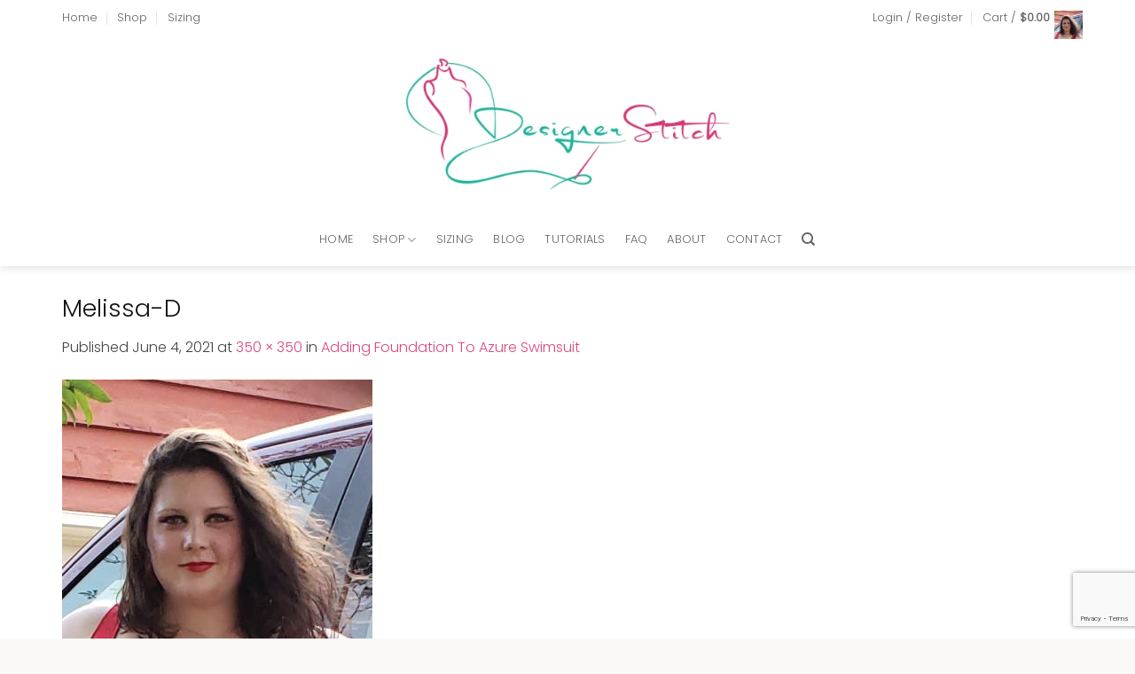

--- FILE ---
content_type: text/html; charset=UTF-8
request_url: https://designerstitch.com/adding-foundation-to-azure-swimsuit/melissa-d/
body_size: 46827
content:
<!DOCTYPE html>
<html lang="en-AU" class="loading-site no-js">
<head>
	<meta charset="UTF-8" />
	<link rel="profile" href="http://gmpg.org/xfn/11" />
	<link rel="pingback" href="https://designerstitch.com/xmlrpc.php" />

					<script>document.documentElement.className = document.documentElement.className + ' yes-js js_active js'</script>
			<script>(function(html){html.className = html.className.replace(/\bno-js\b/,'js')})(document.documentElement);</script>
<meta name='robots' content='index, follow, max-image-preview:large, max-snippet:-1, max-video-preview:-1' />
<meta name="viewport" content="width=device-width, initial-scale=1" />
	<!-- This site is optimized with the Yoast SEO plugin v26.7 - https://yoast.com/wordpress/plugins/seo/ -->
	<title>Melissa-D - Designer Stitch</title>
	<link rel="canonical" href="https://designerstitch.com/adding-foundation-to-azure-swimsuit/melissa-d/" />
	<meta property="og:locale" content="en_US" />
	<meta property="og:type" content="article" />
	<meta property="og:title" content="Melissa-D - Designer Stitch" />
	<meta property="og:url" content="https://designerstitch.com/adding-foundation-to-azure-swimsuit/melissa-d/" />
	<meta property="og:site_name" content="Designer Stitch" />
	<meta property="og:image" content="https://designerstitch.com/adding-foundation-to-azure-swimsuit/melissa-d" />
	<meta property="og:image:width" content="350" />
	<meta property="og:image:height" content="350" />
	<meta property="og:image:type" content="image/jpeg" />
	<meta name="twitter:card" content="summary_large_image" />
	<script type="application/ld+json" class="yoast-schema-graph">{"@context":"https://schema.org","@graph":[{"@type":"WebPage","@id":"https://designerstitch.com/adding-foundation-to-azure-swimsuit/melissa-d/","url":"https://designerstitch.com/adding-foundation-to-azure-swimsuit/melissa-d/","name":"Melissa-D - Designer Stitch","isPartOf":{"@id":"https://designerstitch.com/#website"},"primaryImageOfPage":{"@id":"https://designerstitch.com/adding-foundation-to-azure-swimsuit/melissa-d/#primaryimage"},"image":{"@id":"https://designerstitch.com/adding-foundation-to-azure-swimsuit/melissa-d/#primaryimage"},"thumbnailUrl":"https://designerstitch.com/wp-content/uploads/2021/06/Melissa-D.jpg","datePublished":"2021-06-04T05:47:25+00:00","breadcrumb":{"@id":"https://designerstitch.com/adding-foundation-to-azure-swimsuit/melissa-d/#breadcrumb"},"inLanguage":"en-AU","potentialAction":[{"@type":"ReadAction","target":["https://designerstitch.com/adding-foundation-to-azure-swimsuit/melissa-d/"]}]},{"@type":"ImageObject","inLanguage":"en-AU","@id":"https://designerstitch.com/adding-foundation-to-azure-swimsuit/melissa-d/#primaryimage","url":"https://designerstitch.com/wp-content/uploads/2021/06/Melissa-D.jpg","contentUrl":"https://designerstitch.com/wp-content/uploads/2021/06/Melissa-D.jpg","width":350,"height":350},{"@type":"BreadcrumbList","@id":"https://designerstitch.com/adding-foundation-to-azure-swimsuit/melissa-d/#breadcrumb","itemListElement":[{"@type":"ListItem","position":1,"name":"Home","item":"https://designerstitch.com/"},{"@type":"ListItem","position":2,"name":"Adding Foundation To Azure Swimsuit","item":"https://designerstitch.com/adding-foundation-to-azure-swimsuit/"},{"@type":"ListItem","position":3,"name":"Melissa-D"}]},{"@type":"WebSite","@id":"https://designerstitch.com/#website","url":"https://designerstitch.com/","name":"Designer Stitch","description":"MODERN PDF SEWING PATTERNS FOR GORGEOUS WOMEN","potentialAction":[{"@type":"SearchAction","target":{"@type":"EntryPoint","urlTemplate":"https://designerstitch.com/?s={search_term_string}"},"query-input":{"@type":"PropertyValueSpecification","valueRequired":true,"valueName":"search_term_string"}}],"inLanguage":"en-AU"}]}</script>
	<!-- / Yoast SEO plugin. -->


<link rel='prefetch' href='https://designerstitch.com/wp-content/themes/flatsome/assets/js/flatsome.js?ver=e2eddd6c228105dac048' />
<link rel='prefetch' href='https://designerstitch.com/wp-content/themes/flatsome/assets/js/chunk.slider.js?ver=3.20.2' />
<link rel='prefetch' href='https://designerstitch.com/wp-content/themes/flatsome/assets/js/chunk.popups.js?ver=3.20.2' />
<link rel='prefetch' href='https://designerstitch.com/wp-content/themes/flatsome/assets/js/chunk.tooltips.js?ver=3.20.2' />
<link rel='prefetch' href='https://designerstitch.com/wp-content/themes/flatsome/assets/js/woocommerce.js?ver=1c9be63d628ff7c3ff4c' />
<link rel="alternate" type="application/rss+xml" title="Designer Stitch &raquo; Feed" href="https://designerstitch.com/feed/" />
<link rel="alternate" type="application/rss+xml" title="Designer Stitch &raquo; Comments Feed" href="https://designerstitch.com/comments/feed/" />
<link rel="alternate" type="application/rss+xml" title="Designer Stitch &raquo; Melissa-D Comments Feed" href="https://designerstitch.com/adding-foundation-to-azure-swimsuit/melissa-d/#main/feed/" />
<link rel="alternate" title="oEmbed (JSON)" type="application/json+oembed" href="https://designerstitch.com/wp-json/oembed/1.0/embed?url=https%3A%2F%2Fdesignerstitch.com%2Fadding-foundation-to-azure-swimsuit%2Fmelissa-d%2F%23main" />
<link rel="alternate" title="oEmbed (XML)" type="text/xml+oembed" href="https://designerstitch.com/wp-json/oembed/1.0/embed?url=https%3A%2F%2Fdesignerstitch.com%2Fadding-foundation-to-azure-swimsuit%2Fmelissa-d%2F%23main&#038;format=xml" />
<style id='wp-img-auto-sizes-contain-inline-css' type='text/css'>
img:is([sizes=auto i],[sizes^="auto," i]){contain-intrinsic-size:3000px 1500px}
/*# sourceURL=wp-img-auto-sizes-contain-inline-css */
</style>
<link rel='stylesheet' id='sbi_styles-css' href='https://designerstitch.com/wp-content/plugins/instagram-feed-pro/css/sbi-styles.min.css?ver=6.9.0' type='text/css' media='all' />
<style id='wp-emoji-styles-inline-css' type='text/css'>

	img.wp-smiley, img.emoji {
		display: inline !important;
		border: none !important;
		box-shadow: none !important;
		height: 1em !important;
		width: 1em !important;
		margin: 0 0.07em !important;
		vertical-align: -0.1em !important;
		background: none !important;
		padding: 0 !important;
	}
/*# sourceURL=wp-emoji-styles-inline-css */
</style>
<style id='wp-block-library-inline-css' type='text/css'>
:root{--wp-block-synced-color:#7a00df;--wp-block-synced-color--rgb:122,0,223;--wp-bound-block-color:var(--wp-block-synced-color);--wp-editor-canvas-background:#ddd;--wp-admin-theme-color:#007cba;--wp-admin-theme-color--rgb:0,124,186;--wp-admin-theme-color-darker-10:#006ba1;--wp-admin-theme-color-darker-10--rgb:0,107,160.5;--wp-admin-theme-color-darker-20:#005a87;--wp-admin-theme-color-darker-20--rgb:0,90,135;--wp-admin-border-width-focus:2px}@media (min-resolution:192dpi){:root{--wp-admin-border-width-focus:1.5px}}.wp-element-button{cursor:pointer}:root .has-very-light-gray-background-color{background-color:#eee}:root .has-very-dark-gray-background-color{background-color:#313131}:root .has-very-light-gray-color{color:#eee}:root .has-very-dark-gray-color{color:#313131}:root .has-vivid-green-cyan-to-vivid-cyan-blue-gradient-background{background:linear-gradient(135deg,#00d084,#0693e3)}:root .has-purple-crush-gradient-background{background:linear-gradient(135deg,#34e2e4,#4721fb 50%,#ab1dfe)}:root .has-hazy-dawn-gradient-background{background:linear-gradient(135deg,#faaca8,#dad0ec)}:root .has-subdued-olive-gradient-background{background:linear-gradient(135deg,#fafae1,#67a671)}:root .has-atomic-cream-gradient-background{background:linear-gradient(135deg,#fdd79a,#004a59)}:root .has-nightshade-gradient-background{background:linear-gradient(135deg,#330968,#31cdcf)}:root .has-midnight-gradient-background{background:linear-gradient(135deg,#020381,#2874fc)}:root{--wp--preset--font-size--normal:16px;--wp--preset--font-size--huge:42px}.has-regular-font-size{font-size:1em}.has-larger-font-size{font-size:2.625em}.has-normal-font-size{font-size:var(--wp--preset--font-size--normal)}.has-huge-font-size{font-size:var(--wp--preset--font-size--huge)}.has-text-align-center{text-align:center}.has-text-align-left{text-align:left}.has-text-align-right{text-align:right}.has-fit-text{white-space:nowrap!important}#end-resizable-editor-section{display:none}.aligncenter{clear:both}.items-justified-left{justify-content:flex-start}.items-justified-center{justify-content:center}.items-justified-right{justify-content:flex-end}.items-justified-space-between{justify-content:space-between}.screen-reader-text{border:0;clip-path:inset(50%);height:1px;margin:-1px;overflow:hidden;padding:0;position:absolute;width:1px;word-wrap:normal!important}.screen-reader-text:focus{background-color:#ddd;clip-path:none;color:#444;display:block;font-size:1em;height:auto;left:5px;line-height:normal;padding:15px 23px 14px;text-decoration:none;top:5px;width:auto;z-index:100000}html :where(.has-border-color){border-style:solid}html :where([style*=border-top-color]){border-top-style:solid}html :where([style*=border-right-color]){border-right-style:solid}html :where([style*=border-bottom-color]){border-bottom-style:solid}html :where([style*=border-left-color]){border-left-style:solid}html :where([style*=border-width]){border-style:solid}html :where([style*=border-top-width]){border-top-style:solid}html :where([style*=border-right-width]){border-right-style:solid}html :where([style*=border-bottom-width]){border-bottom-style:solid}html :where([style*=border-left-width]){border-left-style:solid}html :where(img[class*=wp-image-]){height:auto;max-width:100%}:where(figure){margin:0 0 1em}html :where(.is-position-sticky){--wp-admin--admin-bar--position-offset:var(--wp-admin--admin-bar--height,0px)}@media screen and (max-width:600px){html :where(.is-position-sticky){--wp-admin--admin-bar--position-offset:0px}}

/*# sourceURL=wp-block-library-inline-css */
</style><link rel='stylesheet' id='wc-blocks-style-css' href='https://designerstitch.com/wp-content/plugins/woocommerce/assets/client/blocks/wc-blocks.css?ver=wc-10.4.3' type='text/css' media='all' />
<style id='global-styles-inline-css' type='text/css'>
:root{--wp--preset--aspect-ratio--square: 1;--wp--preset--aspect-ratio--4-3: 4/3;--wp--preset--aspect-ratio--3-4: 3/4;--wp--preset--aspect-ratio--3-2: 3/2;--wp--preset--aspect-ratio--2-3: 2/3;--wp--preset--aspect-ratio--16-9: 16/9;--wp--preset--aspect-ratio--9-16: 9/16;--wp--preset--color--black: #000000;--wp--preset--color--cyan-bluish-gray: #abb8c3;--wp--preset--color--white: #ffffff;--wp--preset--color--pale-pink: #f78da7;--wp--preset--color--vivid-red: #cf2e2e;--wp--preset--color--luminous-vivid-orange: #ff6900;--wp--preset--color--luminous-vivid-amber: #fcb900;--wp--preset--color--light-green-cyan: #7bdcb5;--wp--preset--color--vivid-green-cyan: #00d084;--wp--preset--color--pale-cyan-blue: #8ed1fc;--wp--preset--color--vivid-cyan-blue: #0693e3;--wp--preset--color--vivid-purple: #9b51e0;--wp--preset--color--primary: #def1ef;--wp--preset--color--secondary: #dd4880;--wp--preset--color--success: #46b09a;--wp--preset--color--alert: #b20000;--wp--preset--gradient--vivid-cyan-blue-to-vivid-purple: linear-gradient(135deg,rgb(6,147,227) 0%,rgb(155,81,224) 100%);--wp--preset--gradient--light-green-cyan-to-vivid-green-cyan: linear-gradient(135deg,rgb(122,220,180) 0%,rgb(0,208,130) 100%);--wp--preset--gradient--luminous-vivid-amber-to-luminous-vivid-orange: linear-gradient(135deg,rgb(252,185,0) 0%,rgb(255,105,0) 100%);--wp--preset--gradient--luminous-vivid-orange-to-vivid-red: linear-gradient(135deg,rgb(255,105,0) 0%,rgb(207,46,46) 100%);--wp--preset--gradient--very-light-gray-to-cyan-bluish-gray: linear-gradient(135deg,rgb(238,238,238) 0%,rgb(169,184,195) 100%);--wp--preset--gradient--cool-to-warm-spectrum: linear-gradient(135deg,rgb(74,234,220) 0%,rgb(151,120,209) 20%,rgb(207,42,186) 40%,rgb(238,44,130) 60%,rgb(251,105,98) 80%,rgb(254,248,76) 100%);--wp--preset--gradient--blush-light-purple: linear-gradient(135deg,rgb(255,206,236) 0%,rgb(152,150,240) 100%);--wp--preset--gradient--blush-bordeaux: linear-gradient(135deg,rgb(254,205,165) 0%,rgb(254,45,45) 50%,rgb(107,0,62) 100%);--wp--preset--gradient--luminous-dusk: linear-gradient(135deg,rgb(255,203,112) 0%,rgb(199,81,192) 50%,rgb(65,88,208) 100%);--wp--preset--gradient--pale-ocean: linear-gradient(135deg,rgb(255,245,203) 0%,rgb(182,227,212) 50%,rgb(51,167,181) 100%);--wp--preset--gradient--electric-grass: linear-gradient(135deg,rgb(202,248,128) 0%,rgb(113,206,126) 100%);--wp--preset--gradient--midnight: linear-gradient(135deg,rgb(2,3,129) 0%,rgb(40,116,252) 100%);--wp--preset--font-size--small: 13px;--wp--preset--font-size--medium: 20px;--wp--preset--font-size--large: 36px;--wp--preset--font-size--x-large: 42px;--wp--preset--spacing--20: 0.44rem;--wp--preset--spacing--30: 0.67rem;--wp--preset--spacing--40: 1rem;--wp--preset--spacing--50: 1.5rem;--wp--preset--spacing--60: 2.25rem;--wp--preset--spacing--70: 3.38rem;--wp--preset--spacing--80: 5.06rem;--wp--preset--shadow--natural: 6px 6px 9px rgba(0, 0, 0, 0.2);--wp--preset--shadow--deep: 12px 12px 50px rgba(0, 0, 0, 0.4);--wp--preset--shadow--sharp: 6px 6px 0px rgba(0, 0, 0, 0.2);--wp--preset--shadow--outlined: 6px 6px 0px -3px rgb(255, 255, 255), 6px 6px rgb(0, 0, 0);--wp--preset--shadow--crisp: 6px 6px 0px rgb(0, 0, 0);}:where(body) { margin: 0; }.wp-site-blocks > .alignleft { float: left; margin-right: 2em; }.wp-site-blocks > .alignright { float: right; margin-left: 2em; }.wp-site-blocks > .aligncenter { justify-content: center; margin-left: auto; margin-right: auto; }:where(.is-layout-flex){gap: 0.5em;}:where(.is-layout-grid){gap: 0.5em;}.is-layout-flow > .alignleft{float: left;margin-inline-start: 0;margin-inline-end: 2em;}.is-layout-flow > .alignright{float: right;margin-inline-start: 2em;margin-inline-end: 0;}.is-layout-flow > .aligncenter{margin-left: auto !important;margin-right: auto !important;}.is-layout-constrained > .alignleft{float: left;margin-inline-start: 0;margin-inline-end: 2em;}.is-layout-constrained > .alignright{float: right;margin-inline-start: 2em;margin-inline-end: 0;}.is-layout-constrained > .aligncenter{margin-left: auto !important;margin-right: auto !important;}.is-layout-constrained > :where(:not(.alignleft):not(.alignright):not(.alignfull)){margin-left: auto !important;margin-right: auto !important;}body .is-layout-flex{display: flex;}.is-layout-flex{flex-wrap: wrap;align-items: center;}.is-layout-flex > :is(*, div){margin: 0;}body .is-layout-grid{display: grid;}.is-layout-grid > :is(*, div){margin: 0;}body{padding-top: 0px;padding-right: 0px;padding-bottom: 0px;padding-left: 0px;}a:where(:not(.wp-element-button)){text-decoration: none;}:root :where(.wp-element-button, .wp-block-button__link){background-color: #32373c;border-width: 0;color: #fff;font-family: inherit;font-size: inherit;font-style: inherit;font-weight: inherit;letter-spacing: inherit;line-height: inherit;padding-top: calc(0.667em + 2px);padding-right: calc(1.333em + 2px);padding-bottom: calc(0.667em + 2px);padding-left: calc(1.333em + 2px);text-decoration: none;text-transform: inherit;}.has-black-color{color: var(--wp--preset--color--black) !important;}.has-cyan-bluish-gray-color{color: var(--wp--preset--color--cyan-bluish-gray) !important;}.has-white-color{color: var(--wp--preset--color--white) !important;}.has-pale-pink-color{color: var(--wp--preset--color--pale-pink) !important;}.has-vivid-red-color{color: var(--wp--preset--color--vivid-red) !important;}.has-luminous-vivid-orange-color{color: var(--wp--preset--color--luminous-vivid-orange) !important;}.has-luminous-vivid-amber-color{color: var(--wp--preset--color--luminous-vivid-amber) !important;}.has-light-green-cyan-color{color: var(--wp--preset--color--light-green-cyan) !important;}.has-vivid-green-cyan-color{color: var(--wp--preset--color--vivid-green-cyan) !important;}.has-pale-cyan-blue-color{color: var(--wp--preset--color--pale-cyan-blue) !important;}.has-vivid-cyan-blue-color{color: var(--wp--preset--color--vivid-cyan-blue) !important;}.has-vivid-purple-color{color: var(--wp--preset--color--vivid-purple) !important;}.has-primary-color{color: var(--wp--preset--color--primary) !important;}.has-secondary-color{color: var(--wp--preset--color--secondary) !important;}.has-success-color{color: var(--wp--preset--color--success) !important;}.has-alert-color{color: var(--wp--preset--color--alert) !important;}.has-black-background-color{background-color: var(--wp--preset--color--black) !important;}.has-cyan-bluish-gray-background-color{background-color: var(--wp--preset--color--cyan-bluish-gray) !important;}.has-white-background-color{background-color: var(--wp--preset--color--white) !important;}.has-pale-pink-background-color{background-color: var(--wp--preset--color--pale-pink) !important;}.has-vivid-red-background-color{background-color: var(--wp--preset--color--vivid-red) !important;}.has-luminous-vivid-orange-background-color{background-color: var(--wp--preset--color--luminous-vivid-orange) !important;}.has-luminous-vivid-amber-background-color{background-color: var(--wp--preset--color--luminous-vivid-amber) !important;}.has-light-green-cyan-background-color{background-color: var(--wp--preset--color--light-green-cyan) !important;}.has-vivid-green-cyan-background-color{background-color: var(--wp--preset--color--vivid-green-cyan) !important;}.has-pale-cyan-blue-background-color{background-color: var(--wp--preset--color--pale-cyan-blue) !important;}.has-vivid-cyan-blue-background-color{background-color: var(--wp--preset--color--vivid-cyan-blue) !important;}.has-vivid-purple-background-color{background-color: var(--wp--preset--color--vivid-purple) !important;}.has-primary-background-color{background-color: var(--wp--preset--color--primary) !important;}.has-secondary-background-color{background-color: var(--wp--preset--color--secondary) !important;}.has-success-background-color{background-color: var(--wp--preset--color--success) !important;}.has-alert-background-color{background-color: var(--wp--preset--color--alert) !important;}.has-black-border-color{border-color: var(--wp--preset--color--black) !important;}.has-cyan-bluish-gray-border-color{border-color: var(--wp--preset--color--cyan-bluish-gray) !important;}.has-white-border-color{border-color: var(--wp--preset--color--white) !important;}.has-pale-pink-border-color{border-color: var(--wp--preset--color--pale-pink) !important;}.has-vivid-red-border-color{border-color: var(--wp--preset--color--vivid-red) !important;}.has-luminous-vivid-orange-border-color{border-color: var(--wp--preset--color--luminous-vivid-orange) !important;}.has-luminous-vivid-amber-border-color{border-color: var(--wp--preset--color--luminous-vivid-amber) !important;}.has-light-green-cyan-border-color{border-color: var(--wp--preset--color--light-green-cyan) !important;}.has-vivid-green-cyan-border-color{border-color: var(--wp--preset--color--vivid-green-cyan) !important;}.has-pale-cyan-blue-border-color{border-color: var(--wp--preset--color--pale-cyan-blue) !important;}.has-vivid-cyan-blue-border-color{border-color: var(--wp--preset--color--vivid-cyan-blue) !important;}.has-vivid-purple-border-color{border-color: var(--wp--preset--color--vivid-purple) !important;}.has-primary-border-color{border-color: var(--wp--preset--color--primary) !important;}.has-secondary-border-color{border-color: var(--wp--preset--color--secondary) !important;}.has-success-border-color{border-color: var(--wp--preset--color--success) !important;}.has-alert-border-color{border-color: var(--wp--preset--color--alert) !important;}.has-vivid-cyan-blue-to-vivid-purple-gradient-background{background: var(--wp--preset--gradient--vivid-cyan-blue-to-vivid-purple) !important;}.has-light-green-cyan-to-vivid-green-cyan-gradient-background{background: var(--wp--preset--gradient--light-green-cyan-to-vivid-green-cyan) !important;}.has-luminous-vivid-amber-to-luminous-vivid-orange-gradient-background{background: var(--wp--preset--gradient--luminous-vivid-amber-to-luminous-vivid-orange) !important;}.has-luminous-vivid-orange-to-vivid-red-gradient-background{background: var(--wp--preset--gradient--luminous-vivid-orange-to-vivid-red) !important;}.has-very-light-gray-to-cyan-bluish-gray-gradient-background{background: var(--wp--preset--gradient--very-light-gray-to-cyan-bluish-gray) !important;}.has-cool-to-warm-spectrum-gradient-background{background: var(--wp--preset--gradient--cool-to-warm-spectrum) !important;}.has-blush-light-purple-gradient-background{background: var(--wp--preset--gradient--blush-light-purple) !important;}.has-blush-bordeaux-gradient-background{background: var(--wp--preset--gradient--blush-bordeaux) !important;}.has-luminous-dusk-gradient-background{background: var(--wp--preset--gradient--luminous-dusk) !important;}.has-pale-ocean-gradient-background{background: var(--wp--preset--gradient--pale-ocean) !important;}.has-electric-grass-gradient-background{background: var(--wp--preset--gradient--electric-grass) !important;}.has-midnight-gradient-background{background: var(--wp--preset--gradient--midnight) !important;}.has-small-font-size{font-size: var(--wp--preset--font-size--small) !important;}.has-medium-font-size{font-size: var(--wp--preset--font-size--medium) !important;}.has-large-font-size{font-size: var(--wp--preset--font-size--large) !important;}.has-x-large-font-size{font-size: var(--wp--preset--font-size--x-large) !important;}
/*# sourceURL=global-styles-inline-css */
</style>

<link rel='stylesheet' id='contact-form-7-css' href='https://designerstitch.com/wp-content/plugins/contact-form-7/includes/css/styles.css?ver=6.1.4' type='text/css' media='all' />
<link rel='stylesheet' id='wpa-css-css' href='https://designerstitch.com/wp-content/plugins/honeypot/includes/css/wpa.css?ver=2.3.04' type='text/css' media='all' />
<style id='woocommerce-inline-inline-css' type='text/css'>
.woocommerce form .form-row .required { visibility: visible; }
/*# sourceURL=woocommerce-inline-inline-css */
</style>
<link rel='stylesheet' id='flatsome-woocommerce-wishlist-css' href='https://designerstitch.com/wp-content/themes/flatsome/inc/integrations/wc-yith-wishlist/wishlist.css?ver=3.20.2' type='text/css' media='all' />
<link rel='stylesheet' id='flatsome-main-css' href='https://designerstitch.com/wp-content/themes/flatsome/assets/css/flatsome.css?ver=3.20.2' type='text/css' media='all' />
<style id='flatsome-main-inline-css' type='text/css'>
@font-face {
				font-family: "fl-icons";
				font-display: block;
				src: url(https://designerstitch.com/wp-content/themes/flatsome/assets/css/icons/fl-icons.eot?v=3.20.2);
				src:
					url(https://designerstitch.com/wp-content/themes/flatsome/assets/css/icons/fl-icons.eot#iefix?v=3.20.2) format("embedded-opentype"),
					url(https://designerstitch.com/wp-content/themes/flatsome/assets/css/icons/fl-icons.woff2?v=3.20.2) format("woff2"),
					url(https://designerstitch.com/wp-content/themes/flatsome/assets/css/icons/fl-icons.ttf?v=3.20.2) format("truetype"),
					url(https://designerstitch.com/wp-content/themes/flatsome/assets/css/icons/fl-icons.woff?v=3.20.2) format("woff"),
					url(https://designerstitch.com/wp-content/themes/flatsome/assets/css/icons/fl-icons.svg?v=3.20.2#fl-icons) format("svg");
			}
/*# sourceURL=flatsome-main-inline-css */
</style>
<link rel='stylesheet' id='flatsome-shop-css' href='https://designerstitch.com/wp-content/themes/flatsome/assets/css/flatsome-shop.css?ver=3.20.2' type='text/css' media='all' />
<link rel='stylesheet' id='flatsome-style-css' href='https://designerstitch.com/wp-content/themes/flatsome-child/style.css?ver=3.0' type='text/css' media='all' />
<script type="text/javascript" src="https://designerstitch.com/wp-includes/js/jquery/jquery.min.js?ver=3.7.1" id="jquery-core-js"></script>
<script type="text/javascript" src="https://designerstitch.com/wp-includes/js/jquery/jquery-migrate.min.js?ver=3.4.1" id="jquery-migrate-js"></script>
<script type="text/javascript" src="https://designerstitch.com/wp-content/plugins/woocommerce/assets/js/jquery-blockui/jquery.blockUI.min.js?ver=2.7.0-wc.10.4.3" id="wc-jquery-blockui-js" data-wp-strategy="defer"></script>
<script type="text/javascript" id="wc-add-to-cart-js-extra">
/* <![CDATA[ */
var wc_add_to_cart_params = {"ajax_url":"/wp-admin/admin-ajax.php","wc_ajax_url":"/?wc-ajax=%%endpoint%%","i18n_view_cart":"View cart","cart_url":"https://designerstitch.com/cart/","is_cart":"","cart_redirect_after_add":"no"};
//# sourceURL=wc-add-to-cart-js-extra
/* ]]> */
</script>
<script type="text/javascript" src="https://designerstitch.com/wp-content/plugins/woocommerce/assets/js/frontend/add-to-cart.min.js?ver=10.4.3" id="wc-add-to-cart-js" defer="defer" data-wp-strategy="defer"></script>
<script type="text/javascript" src="https://designerstitch.com/wp-content/plugins/woocommerce/assets/js/js-cookie/js.cookie.min.js?ver=2.1.4-wc.10.4.3" id="wc-js-cookie-js" data-wp-strategy="defer"></script>
<link rel="https://api.w.org/" href="https://designerstitch.com/wp-json/" /><link rel="alternate" title="JSON" type="application/json" href="https://designerstitch.com/wp-json/wp/v2/media/42874" /><link rel="EditURI" type="application/rsd+xml" title="RSD" href="https://designerstitch.com/xmlrpc.php?rsd" />
<meta name="generator" content="WordPress 6.9" />
<meta name="generator" content="WooCommerce 10.4.3" />
<link rel='shortlink' href='https://designerstitch.com/?p=42874' />
<!-- Analytics by WP Statistics - https://wp-statistics.com -->
<script>
  (function(w, d, t, h, s, n) {
    w.FlodeskObject = n;
    var fn = function() {
      (w[n].q = w[n].q || []).push(arguments);
    };
    w[n] = w[n] || fn;
    var f = d.getElementsByTagName(t)[0];
    var v = '?v=' + Math.floor(new Date().getTime() / (120 * 1000)) * 60;
    var sm = d.createElement(t);
    sm.async = true;
    sm.type = 'module';
    sm.src = h + s + '.mjs' + v;
    f.parentNode.insertBefore(sm, f);
    var sn = d.createElement(t);
    sn.async = true;
    sn.noModule = true;
    sn.src = h + s + '.js' + v;
    f.parentNode.insertBefore(sn, f);
  })(window, document, 'script', 'https://assets.flodesk.com', '/universal', 'fd');
</script>
<script>
  window.fd('form', {
    formId: '618c6185839edddd7aa01e4c'
  });
</script>


<script>
  (function(w, d, t, h, s, n) {
    w.FlodeskObject = n;
    var fn = function() {
      (w[n].q = w[n].q || []).push(arguments);
    };
    w[n] = w[n] || fn;
    var f = d.getElementsByTagName(t)[0];
    var v = '?v=' + Math.floor(new Date().getTime() / (120 * 1000)) * 60;
    var sm = d.createElement(t);
    sm.async = true;
    sm.type = 'module';
    sm.src = h + s + '.mjs' + v;
    f.parentNode.insertBefore(sm, f);
    var sn = d.createElement(t);
    sn.async = true;
    sn.noModule = true;
    sn.src = h + s + '.js' + v;
    f.parentNode.insertBefore(sn, f);
  })(window, document, 'script', 'https://assets.flodesk.com', '/universal', 'fd');
</script>	<noscript><style>.woocommerce-product-gallery{ opacity: 1 !important; }</style></noscript>
	<link rel="icon" href="https://designerstitch.com/wp-content/uploads/2017/06/Ann-playing-new-logo-3-66x66.gif" sizes="32x32" />
<link rel="icon" href="https://designerstitch.com/wp-content/uploads/2017/06/Ann-playing-new-logo-3-300x150.gif" sizes="192x192" />
<link rel="apple-touch-icon" href="https://designerstitch.com/wp-content/uploads/2017/06/Ann-playing-new-logo-3-300x150.gif" />
<meta name="msapplication-TileImage" content="https://designerstitch.com/wp-content/uploads/2017/06/Ann-playing-new-logo-3-300x150.gif" />
<style id="custom-css" type="text/css">:root {--primary-color: #def1ef;--fs-color-primary: #def1ef;--fs-color-secondary: #dd4880;--fs-color-success: #46b09a;--fs-color-alert: #b20000;--fs-color-base: #444444;--fs-experimental-link-color: #dd4880;--fs-experimental-link-color-hover: #46b09a;}.tooltipster-base {--tooltip-color: #fff;--tooltip-bg-color: #000;}.off-canvas-right .mfp-content, .off-canvas-left .mfp-content {--drawer-width: 300px;}.off-canvas .mfp-content.off-canvas-cart {--drawer-width: 360px;}.container-width, .full-width .ubermenu-nav, .container, .row{max-width: 1170px}.row.row-collapse{max-width: 1140px}.row.row-small{max-width: 1162.5px}.row.row-large{max-width: 1200px}.header-main{height: 200px}#logo img{max-height: 200px}#logo{width:365px;}.header-bottom{min-height: 60px}.header-top{min-height: 40px}.transparent .header-main{height: 90px}.transparent #logo img{max-height: 90px}.has-transparent + .page-title:first-of-type,.has-transparent + #main > .page-title,.has-transparent + #main > div > .page-title,.has-transparent + #main .page-header-wrapper:first-of-type .page-title{padding-top: 170px;}.header.show-on-scroll,.stuck .header-main{height:70px!important}.stuck #logo img{max-height: 70px!important}.header-bg-color {background-color: #ffffff}.header-bottom {background-color: #ffffff}@media (max-width: 549px) {.header-main{height: 70px}#logo img{max-height: 70px}}.header-top{background-color:#ffffff!important;}h1,h2,h3,h4,h5,h6,.heading-font{color: #111111;}body{font-size: 100%;}body{font-family: Poppins, sans-serif;}body {font-weight: 300;font-style: normal;}.nav > li > a {font-family: Poppins, sans-serif;}.mobile-sidebar-levels-2 .nav > li > ul > li > a {font-family: Poppins, sans-serif;}.nav > li > a,.mobile-sidebar-levels-2 .nav > li > ul > li > a {font-weight: 300;font-style: normal;}h1,h2,h3,h4,h5,h6,.heading-font, .off-canvas-center .nav-sidebar.nav-vertical > li > a{font-family: Poppins, sans-serif;}h1,h2,h3,h4,h5,h6,.heading-font,.banner h1,.banner h2 {font-weight: 300;font-style: normal;}.alt-font{font-family: "Dancing Script", sans-serif;}.alt-font {font-weight: 400!important;font-style: normal!important;}.shop-page-title.featured-title .title-overlay{background-color: #fcfcfc;}@media screen and (min-width: 550px){.products .box-vertical .box-image{min-width: 500px!important;width: 500px!important;}}.absolute-footer, html{background-color: #faf9f7}.nav-vertical-fly-out > li + li {border-top-width: 1px; border-top-style: solid;}/* Custom CSS */#row-166296351 > .col > .col-inner {padding:10px;}.sign-up_form_sec .form-flat input:not([type="submit"]){background-color: #fff;color: #464646;border-color: #ebe2dd;padding-top: .8125rem;padding-bottom: 0.8125rem;padding-left: 1.25rem;padding-right: 1.25rem;border-radius:0px;}.sign-up_form_sec .form-flat input[type="submit"]{background:transparent !important;border:1px solid white;border-radius:0px;color:#444;font-weight:400;}.sign-up_form_sec form{margin-bottom:0px;}.grid-tools a{color:#dd4880;font-weight:400;}.footer_widget_no_t .widget-title,.footer_widget_no_t .is-divider{display:none;}.footer_widget_no_t, .signup_btn_colored{min-height:350px !important;}.ajax_add_to_cart{color:#444;}.recent-blog-posts a,.widget-title {text-transform:inherit !important;font-size:small;}.post-sidebar aside{margin-bottom:45px;}.accordion-title.active{color:#dd4880;font-weight:300;}.nav-tabs > li > a{ text-transform:inherit;}.testi-slider .flickity-slider>.row:not(.is-selected){opacity:0.3;}.testi-slider .icon-box-left .icon-box-img+.icon-box-text{padding-top:15px;}.form-flat button, .form-flat input {border-radius: 9px !important;}.sign_up_form_ver form p{display:inline-block;width:23.6%;margin-right:1%;margin-bottom:0px;}.sign_up_form_ver form p input{margin-bottom:0px;}.sign_up_form_ver input[type=submit]{width:100%;background:transparent;color:#444;border-color:white;}.signup_btn_colored input[type="submit"],.sign_up_wid input[type="submit"]{background:transparent !important;border:1px solid white;border-radius:0px;color:#444 !important;font-weight:400;}.signup_btn_colored input,.sign_up_wid input{margin-bottom:7px;}/* Custom CSS Tablet */@media (max-width: 849px){.sign_up_form_ver form p{display:inline-block;width:100%;margin-right:1%;}.sign_up_form_ver input[type=submit]{width:100%;}.sign_up_form_ver form p input{margin-bottom:7px;}}.label-new.menu-item > a:after{content:"New";}.label-hot.menu-item > a:after{content:"Hot";}.label-sale.menu-item > a:after{content:"Sale";}.label-popular.menu-item > a:after{content:"Popular";}</style><style id="kirki-inline-styles">/* devanagari */
@font-face {
  font-family: 'Poppins';
  font-style: normal;
  font-weight: 300;
  font-display: swap;
  src: url(https://designerstitch.com/wp-content/fonts/poppins/pxiByp8kv8JHgFVrLDz8Z11lFc-K.woff2) format('woff2');
  unicode-range: U+0900-097F, U+1CD0-1CF9, U+200C-200D, U+20A8, U+20B9, U+20F0, U+25CC, U+A830-A839, U+A8E0-A8FF, U+11B00-11B09;
}
/* latin-ext */
@font-face {
  font-family: 'Poppins';
  font-style: normal;
  font-weight: 300;
  font-display: swap;
  src: url(https://designerstitch.com/wp-content/fonts/poppins/pxiByp8kv8JHgFVrLDz8Z1JlFc-K.woff2) format('woff2');
  unicode-range: U+0100-02BA, U+02BD-02C5, U+02C7-02CC, U+02CE-02D7, U+02DD-02FF, U+0304, U+0308, U+0329, U+1D00-1DBF, U+1E00-1E9F, U+1EF2-1EFF, U+2020, U+20A0-20AB, U+20AD-20C0, U+2113, U+2C60-2C7F, U+A720-A7FF;
}
/* latin */
@font-face {
  font-family: 'Poppins';
  font-style: normal;
  font-weight: 300;
  font-display: swap;
  src: url(https://designerstitch.com/wp-content/fonts/poppins/pxiByp8kv8JHgFVrLDz8Z1xlFQ.woff2) format('woff2');
  unicode-range: U+0000-00FF, U+0131, U+0152-0153, U+02BB-02BC, U+02C6, U+02DA, U+02DC, U+0304, U+0308, U+0329, U+2000-206F, U+20AC, U+2122, U+2191, U+2193, U+2212, U+2215, U+FEFF, U+FFFD;
}/* vietnamese */
@font-face {
  font-family: 'Dancing Script';
  font-style: normal;
  font-weight: 400;
  font-display: swap;
  src: url(https://designerstitch.com/wp-content/fonts/dancing-script/If2cXTr6YS-zF4S-kcSWSVi_sxjsohD9F50Ruu7BMSo3Rep8ltA.woff2) format('woff2');
  unicode-range: U+0102-0103, U+0110-0111, U+0128-0129, U+0168-0169, U+01A0-01A1, U+01AF-01B0, U+0300-0301, U+0303-0304, U+0308-0309, U+0323, U+0329, U+1EA0-1EF9, U+20AB;
}
/* latin-ext */
@font-face {
  font-family: 'Dancing Script';
  font-style: normal;
  font-weight: 400;
  font-display: swap;
  src: url(https://designerstitch.com/wp-content/fonts/dancing-script/If2cXTr6YS-zF4S-kcSWSVi_sxjsohD9F50Ruu7BMSo3ROp8ltA.woff2) format('woff2');
  unicode-range: U+0100-02BA, U+02BD-02C5, U+02C7-02CC, U+02CE-02D7, U+02DD-02FF, U+0304, U+0308, U+0329, U+1D00-1DBF, U+1E00-1E9F, U+1EF2-1EFF, U+2020, U+20A0-20AB, U+20AD-20C0, U+2113, U+2C60-2C7F, U+A720-A7FF;
}
/* latin */
@font-face {
  font-family: 'Dancing Script';
  font-style: normal;
  font-weight: 400;
  font-display: swap;
  src: url(https://designerstitch.com/wp-content/fonts/dancing-script/If2cXTr6YS-zF4S-kcSWSVi_sxjsohD9F50Ruu7BMSo3Sup8.woff2) format('woff2');
  unicode-range: U+0000-00FF, U+0131, U+0152-0153, U+02BB-02BC, U+02C6, U+02DA, U+02DC, U+0304, U+0308, U+0329, U+2000-206F, U+20AC, U+2122, U+2191, U+2193, U+2212, U+2215, U+FEFF, U+FFFD;
}</style></head>

<body class="attachment wp-singular attachment-template-default single single-attachment postid-42874 attachmentid-42874 attachment-jpeg wp-theme-flatsome wp-child-theme-flatsome-child theme-flatsome woocommerce-no-js header-shadow lightbox nav-dropdown-has-arrow nav-dropdown-has-shadow nav-dropdown-has-border">


<a class="skip-link screen-reader-text" href="#main">Skip to content</a>

<div id="wrapper">

	
	<header id="header" class="header has-sticky sticky-jump">
		<div class="header-wrapper">
			<div id="top-bar" class="header-top hide-for-sticky">
    <div class="flex-row container">
      <div class="flex-col hide-for-medium flex-left">
          <ul class="nav nav-left medium-nav-center nav-small  nav-divided">
              <li id="menu-item-19906" class="menu-item menu-item-type-custom menu-item-object-custom menu-item-home menu-item-19906 menu-item-design-default"><a href="http://designerstitch.com" class="nav-top-link">Home</a></li>
<li id="menu-item-19971" class="menu-item menu-item-type-post_type menu-item-object-page menu-item-19971 menu-item-design-default"><a href="https://designerstitch.com/shop/" class="nav-top-link">Shop</a></li>
<li id="menu-item-19905" class="menu-item menu-item-type-post_type menu-item-object-page menu-item-19905 menu-item-design-default"><a href="https://designerstitch.com/sizing/" class="nav-top-link">Sizing</a></li>
          </ul>
      </div>

      <div class="flex-col hide-for-medium flex-center">
          <ul class="nav nav-center nav-small  nav-divided">
                        </ul>
      </div>

      <div class="flex-col hide-for-medium flex-right">
         <ul class="nav top-bar-nav nav-right nav-small  nav-divided">
              
<li class="account-item has-icon">

	<a href="https://designerstitch.com/my-account/" class="nav-top-link nav-top-not-logged-in is-small is-small" title="Login" role="button" data-open="#login-form-popup" aria-controls="login-form-popup" aria-expanded="false" aria-haspopup="dialog" data-flatsome-role-button>
					<span>
			Login / Register			</span>
				</a>




</li>
<li class="cart-item has-icon">

<a href="https://designerstitch.com/cart/" class="header-cart-link nav-top-link is-small off-canvas-toggle" title="Cart" aria-label="View cart" aria-expanded="false" aria-haspopup="dialog" role="button" data-open="#cart-popup" data-class="off-canvas-cart" data-pos="right" aria-controls="cart-popup" data-flatsome-role-button>

<span class="header-cart-title">
   Cart   /      <span class="cart-price"><span class="woocommerce-Price-amount amount"><bdi><span class="woocommerce-Price-currencySymbol">&#36;</span>0.00</bdi></span></span>
  </span>

  <span class="image-icon header-cart-icon" data-icon-label="0">
	<img class="cart-img-icon" alt="Cart" src="https://designerstitch.com/wp-content/uploads/2021/06/Melissa-D.jpg" width="350" height="350"/>
  </span>
</a>



  <!-- Cart Sidebar Popup -->
  <div id="cart-popup" class="mfp-hide">
  <div class="cart-popup-inner inner-padding cart-popup-inner--sticky">
      <div class="cart-popup-title text-center">
          <span class="heading-font uppercase">Cart</span>
          <div class="is-divider"></div>
      </div>
	  <div class="widget_shopping_cart">
		  <div class="widget_shopping_cart_content">
			  

	<div class="ux-mini-cart-empty flex flex-row-col text-center pt pb">
				<div class="ux-mini-cart-empty-icon">
			<svg aria-hidden="true" xmlns="http://www.w3.org/2000/svg" viewBox="0 0 17 19" style="opacity:.1;height:80px;">
				<path d="M8.5 0C6.7 0 5.3 1.2 5.3 2.7v2H2.1c-.3 0-.6.3-.7.7L0 18.2c0 .4.2.8.6.8h15.7c.4 0 .7-.3.7-.7v-.1L15.6 5.4c0-.3-.3-.6-.7-.6h-3.2v-2c0-1.6-1.4-2.8-3.2-2.8zM6.7 2.7c0-.8.8-1.4 1.8-1.4s1.8.6 1.8 1.4v2H6.7v-2zm7.5 3.4 1.3 11.5h-14L2.8 6.1h2.5v1.4c0 .4.3.7.7.7.4 0 .7-.3.7-.7V6.1h3.5v1.4c0 .4.3.7.7.7s.7-.3.7-.7V6.1h2.6z" fill-rule="evenodd" clip-rule="evenodd" fill="currentColor"></path>
			</svg>
		</div>
				<p class="woocommerce-mini-cart__empty-message empty">No products in the cart.</p>
					<p class="return-to-shop">
				<a class="button primary wc-backward" href="https://designerstitch.com/shop/">
					Return to shop				</a>
			</p>
				</div>


		  </div>
	  </div>
              </div>
  </div>

</li>
          </ul>
      </div>

            <div class="flex-col show-for-medium flex-grow">
          <ul class="nav nav-center nav-small mobile-nav  nav-divided">
              
<li class="account-item has-icon">

	<a href="https://designerstitch.com/my-account/" class="nav-top-link nav-top-not-logged-in is-small is-small" title="Login" role="button" data-open="#login-form-popup" aria-controls="login-form-popup" aria-expanded="false" aria-haspopup="dialog" data-flatsome-role-button>
					<span>
			Login / Register			</span>
				</a>




</li>
          </ul>
      </div>
      
    </div>
</div>
<div id="masthead" class="header-main show-logo-center hide-for-sticky">
      <div class="header-inner flex-row container logo-center medium-logo-center" role="navigation">

          <!-- Logo -->
          <div id="logo" class="flex-col logo">
            
<!-- Header logo -->
<a href="https://designerstitch.com/" title="Designer Stitch - MODERN PDF SEWING PATTERNS FOR GORGEOUS WOMEN" rel="home">
		<img width="350" height="350" src="https://designerstitch.com/wp-content/uploads/2021/06/Melissa-D.jpg" class="header-logo-sticky" alt="Designer Stitch"/><img width="439" height="177" src="https://designerstitch.com/wp-content/uploads/2017/06/Ann-playing-new-logo-3.jpg" class="header_logo header-logo" alt="Designer Stitch"/><img  width="350" height="350" src="https://designerstitch.com/wp-content/uploads/2021/06/Melissa-D.jpg" class="header-logo-dark" alt="Designer Stitch"/></a>
          </div>

          <!-- Mobile Left Elements -->
          <div class="flex-col show-for-medium flex-left">
            <ul class="mobile-nav nav nav-left ">
                          </ul>
          </div>

          <!-- Left Elements -->
          <div class="flex-col hide-for-medium flex-left
            ">
            <ul class="header-nav header-nav-main nav nav-left  nav-uppercase" >
                          </ul>
          </div>

          <!-- Right Elements -->
          <div class="flex-col hide-for-medium flex-right">
            <ul class="header-nav header-nav-main nav nav-right  nav-uppercase">
                          </ul>
          </div>

          <!-- Mobile Right Elements -->
          <div class="flex-col show-for-medium flex-right">
            <ul class="mobile-nav nav nav-right ">
                          </ul>
          </div>

      </div>

      </div>
<div id="wide-nav" class="header-bottom wide-nav flex-has-center">
    <div class="flex-row container">

            
                        <div class="flex-col hide-for-medium flex-center">
                <ul class="nav header-nav header-bottom-nav nav-center  nav-line-grow nav-spacing-large nav-uppercase">
                    <li id="menu-item-296" class="menu-item menu-item-type-custom menu-item-object-custom menu-item-home menu-item-296 menu-item-design-default"><a href="http://designerstitch.com" class="nav-top-link">Home</a></li>
<li id="menu-item-19967" class="menu-item menu-item-type-post_type menu-item-object-page menu-item-has-children menu-item-19967 menu-item-design-default has-dropdown"><a href="https://designerstitch.com/shop/" class="nav-top-link" aria-expanded="false" aria-haspopup="menu">Shop<i class="icon-angle-down" aria-hidden="true"></i></a>
<ul class="sub-menu nav-dropdown nav-dropdown-default">
	<li id="menu-item-535" class="menu-item menu-item-type-post_type menu-item-object-page menu-item-535"><a href="https://designerstitch.com/my-account/">My Account</a></li>
	<li id="menu-item-537" class="menu-item menu-item-type-post_type menu-item-object-page menu-item-537"><a href="https://designerstitch.com/cart/">Cart</a></li>
	<li id="menu-item-536" class="menu-item menu-item-type-post_type menu-item-object-page menu-item-536"><a href="https://designerstitch.com/checkout/">Checkout</a></li>
	<li id="menu-item-1012" class="menu-item menu-item-type-post_type menu-item-object-page menu-item-1012"><a href="https://designerstitch.com/affiliate-area/">Affiliate Area</a></li>
</ul>
</li>
<li id="menu-item-177" class="menu-item menu-item-type-post_type menu-item-object-page menu-item-177 menu-item-design-default"><a href="https://designerstitch.com/sizing/" class="nav-top-link">Sizing</a></li>
<li id="menu-item-193" class="menu-item menu-item-type-post_type menu-item-object-page current_page_parent menu-item-193 menu-item-design-default"><a href="https://designerstitch.com/blog/" class="nav-top-link">Blog</a></li>
<li id="menu-item-19780" class="menu-item menu-item-type-post_type menu-item-object-page menu-item-19780 menu-item-design-default"><a href="https://designerstitch.com/tutorials/" class="nav-top-link">Tutorials</a></li>
<li id="menu-item-67" class="menu-item menu-item-type-post_type menu-item-object-page menu-item-67 menu-item-design-default"><a href="https://designerstitch.com/faq/" class="nav-top-link">FAQ</a></li>
<li id="menu-item-19846" class="menu-item menu-item-type-post_type menu-item-object-page menu-item-19846 menu-item-design-default"><a href="https://designerstitch.com/about-3/" class="nav-top-link">About</a></li>
<li id="menu-item-29673" class="menu-item menu-item-type-post_type menu-item-object-page menu-item-29673 menu-item-design-default"><a href="https://designerstitch.com/contact/" class="nav-top-link">Contact</a></li>
<li class="header-search header-search-dropdown has-icon has-dropdown menu-item-has-children">
		<a href="#" aria-label="Search" aria-haspopup="true" aria-expanded="false" aria-controls="ux-search-dropdown" class="nav-top-link is-small"><i class="icon-search" aria-hidden="true"></i></a>
		<ul id="ux-search-dropdown" class="nav-dropdown nav-dropdown-default">
	 	<li class="header-search-form search-form html relative has-icon">
	<div class="header-search-form-wrapper">
		<div class="searchform-wrapper ux-search-box relative is-normal"><form role="search" method="get" class="searchform" action="https://designerstitch.com/">
	<div class="flex-row relative">
						<div class="flex-col flex-grow">
			<label class="screen-reader-text" for="woocommerce-product-search-field-0">Search for:</label>
			<input type="search" id="woocommerce-product-search-field-0" class="search-field mb-0" placeholder="Search&hellip;" value="" name="s" />
			<input type="hidden" name="post_type" value="product" />
					</div>
		<div class="flex-col">
			<button type="submit" value="Search" class="ux-search-submit submit-button secondary button  icon mb-0" aria-label="Submit">
				<i class="icon-search" aria-hidden="true"></i>			</button>
		</div>
	</div>
	<div class="live-search-results text-left z-top"></div>
</form>
</div>	</div>
</li>
	</ul>
</li>
                </ul>
            </div>
            
            
                          <div class="flex-col show-for-medium flex-grow">
                  <ul class="nav header-bottom-nav nav-center mobile-nav  nav-line-grow nav-spacing-large nav-uppercase">
                      <li class="cart-item has-icon">

<a href="https://designerstitch.com/cart/" class="header-cart-link nav-top-link is-small off-canvas-toggle" title="Cart" aria-label="View cart" aria-expanded="false" aria-haspopup="dialog" role="button" data-open="#cart-popup" data-class="off-canvas-cart" data-pos="right" aria-controls="cart-popup" data-flatsome-role-button>

<span class="header-cart-title">
   Cart   /      <span class="cart-price"><span class="woocommerce-Price-amount amount"><bdi><span class="woocommerce-Price-currencySymbol">&#36;</span>0.00</bdi></span></span>
  </span>

  <span class="image-icon header-cart-icon" data-icon-label="0">
	<img class="cart-img-icon" alt="Cart" src="https://designerstitch.com/wp-content/uploads/2021/06/Melissa-D.jpg" width="350" height="350"/>
  </span>
</a>



  <!-- Cart Sidebar Popup -->
  <div id="cart-popup" class="mfp-hide">
  <div class="cart-popup-inner inner-padding cart-popup-inner--sticky">
      <div class="cart-popup-title text-center">
          <span class="heading-font uppercase">Cart</span>
          <div class="is-divider"></div>
      </div>
	  <div class="widget_shopping_cart">
		  <div class="widget_shopping_cart_content">
			  

	<div class="ux-mini-cart-empty flex flex-row-col text-center pt pb">
				<div class="ux-mini-cart-empty-icon">
			<svg aria-hidden="true" xmlns="http://www.w3.org/2000/svg" viewBox="0 0 17 19" style="opacity:.1;height:80px;">
				<path d="M8.5 0C6.7 0 5.3 1.2 5.3 2.7v2H2.1c-.3 0-.6.3-.7.7L0 18.2c0 .4.2.8.6.8h15.7c.4 0 .7-.3.7-.7v-.1L15.6 5.4c0-.3-.3-.6-.7-.6h-3.2v-2c0-1.6-1.4-2.8-3.2-2.8zM6.7 2.7c0-.8.8-1.4 1.8-1.4s1.8.6 1.8 1.4v2H6.7v-2zm7.5 3.4 1.3 11.5h-14L2.8 6.1h2.5v1.4c0 .4.3.7.7.7.4 0 .7-.3.7-.7V6.1h3.5v1.4c0 .4.3.7.7.7s.7-.3.7-.7V6.1h2.6z" fill-rule="evenodd" clip-rule="evenodd" fill="currentColor"></path>
			</svg>
		</div>
				<p class="woocommerce-mini-cart__empty-message empty">No products in the cart.</p>
					<p class="return-to-shop">
				<a class="button primary wc-backward" href="https://designerstitch.com/shop/">
					Return to shop				</a>
			</p>
				</div>


		  </div>
	  </div>
              </div>
  </div>

</li>
<li class="nav-icon has-icon">
	<div class="header-button">		<a href="#" class="icon primary button round is-small" data-open="#main-menu" data-pos="left" data-bg="main-menu-overlay" role="button" aria-label="Menu" aria-controls="main-menu" aria-expanded="false" aria-haspopup="dialog" data-flatsome-role-button>
			<i class="icon-menu" aria-hidden="true"></i>			<span class="menu-title uppercase hide-for-small">Menu</span>		</a>
	 </div> </li>
                  </ul>
              </div>
            
    </div>
</div>

<div class="header-bg-container fill"><div class="header-bg-image fill"></div><div class="header-bg-color fill"></div></div>		</div>
	</header>

	
	<main id="main" class="">

	<div id="primary" class="content-area image-attachment page-wrapper">
		<div id="content" class="site-content" role="main">
			<div class="row">
				<div class="large-12 columns">

				
					<article id="post-42874" class="post-42874 attachment type-attachment status-inherit hentry">
						<header class="entry-header">
							<h1 class="entry-title">Melissa-D</h1>

							<div class="entry-meta">
								Published <span class="entry-date"><time class="entry-date" datetime="2021-06-04T15:47:25+10:00">June 4, 2021</time></span> at <a href="https://designerstitch.com/wp-content/uploads/2021/06/Melissa-D.jpg" title="Link to full-size image">350 &times; 350</a> in <a href="https://designerstitch.com/adding-foundation-to-azure-swimsuit/" title="Return to Adding Foundation To Azure Swimsuit" rel="gallery">Adding Foundation To Azure Swimsuit</a>															</div>
						</header>

						<div class="entry-content">

							<div class="entry-attachment">
								<div class="attachment">
									
									<a href="https://designerstitch.com/adding-foundation-to-azure-swimsuit/melissa-d-2/#main" title="Melissa-D" rel="attachment"><img width="350" height="350" src="https://designerstitch.com/wp-content/uploads/2021/06/Melissa-D.jpg" class="attachment-1200x1200 size-1200x1200" alt="" decoding="async" fetchpriority="high" srcset="https://designerstitch.com/wp-content/uploads/2021/06/Melissa-D.jpg 350w, https://designerstitch.com/wp-content/uploads/2021/06/Melissa-D-100x100.jpg 100w, https://designerstitch.com/wp-content/uploads/2021/06/Melissa-D-300x300.jpg 300w" sizes="(max-width: 350px) 100vw, 350px" /></a>
								</div>

															</div>

														
						</div>

						<footer class="entry-meta">
															Trackbacks are closed, but you can <a class="comment-link" href="#respond" title="Post a comment">post a comment</a>.																				</footer>


							<nav role="navigation" id="image-navigation" class="navigation-image">
								<div class="nav-previous"><a href='https://designerstitch.com/adding-foundation-to-azure-swimsuit/lindsie-r-azure-foundation/#main'><span class="meta-nav">&larr;</span> Previous</a></div>
								<div class="nav-next"><a href='https://designerstitch.com/adding-foundation-to-azure-swimsuit/melissa-d-2/#main'>Next <span class="meta-nav">&rarr;</span></a></div>
							</nav>
					</article>

					
<div class="html-before-comments mb"><div id="fd-form-61874c190b51fd1569c55833"></div>
<script>
  window.fd('form', {
    formId: '61874c190b51fd1569c55833',
    containerEl: '#fd-form-61874c190b51fd1569c55833'
  });
</script></div>
<div id="comments" class="comments-area">

	
	
	
		<div id="respond" class="comment-respond">
		<h3 id="reply-title" class="comment-reply-title">Leave a Reply <small><a rel="nofollow" id="cancel-comment-reply-link" href="/adding-foundation-to-azure-swimsuit/melissa-d/#respond" style="display:none;">Cancel reply</a></small></h3><form action="https://designerstitch.com/wp-comments-post.php" method="post" id="commentform" class="comment-form"><p class="comment-notes"><span id="email-notes">Your email address will not be published.</span> <span class="required-field-message">Required fields are marked <span class="required">*</span></span></p><p class="comment-form-comment"><label for="comment">Comment <span class="required">*</span></label> <textarea id="comment" name="comment" cols="45" rows="8" maxlength="65525" required></textarea></p><p class="comment-form-author"><label for="author">Name <span class="required">*</span></label> <input id="author" name="author" type="text" value="" size="30" maxlength="245" autocomplete="name" required /></p>
<p class="comment-form-email"><label for="email">Email <span class="required">*</span></label> <input id="email" name="email" type="email" value="" size="30" maxlength="100" aria-describedby="email-notes" autocomplete="email" required /></p>
<p class="comment-form-url"><label for="url">Website</label> <input id="url" name="url" type="url" value="" size="30" maxlength="200" autocomplete="url" /></p>
<p class="comment-form-cookies-consent"><input id="wp-comment-cookies-consent" name="wp-comment-cookies-consent" type="checkbox" value="yes" /> <label for="wp-comment-cookies-consent">Save my name, email, and website in this browser for the next time I comment.</label></p>
<p class="form-submit"><input name="submit" type="submit" id="submit" class="submit" value="Post Comment" /> <input type='hidden' name='comment_post_ID' value='42874' id='comment_post_ID' />
<input type='hidden' name='comment_parent' id='comment_parent' value='0' />
</p></form>	</div><!-- #respond -->
	
</div>

							</div>
			</div>
		</div>
	</div>


</main>

<footer id="footer" class="footer-wrapper">

	<p>
<div id="sb_instagram"  class="sbi sbi_mob_col_1 sbi_tab_col_2 sbi_col_4 sbi_width_resp sbi-theme sbi-default_theme sbi-style-regular" style="padding-bottom: 10px;" data-post-style="regular"	 data-feedid="*1"  data-res="auto" data-cols="4" data-colsmobile="1" data-colstablet="2" data-num="4" data-nummobile="4" data-header-size="small" data-item-padding="5"	 data-shortcode-atts="{&quot;feed&quot;:&quot;1&quot;}"  data-postid="42874" data-locatornonce="2139d5dae6" data-options="{&quot;grid&quot;:true,&quot;avatars&quot;:{&quot;designerstitch&quot;:&quot;https:\/\/scontent-lga3-2.cdninstagram.com\/v\/t51.2885-19\/402082742_669226795316076_4441802604766113318_n.jpg?stp=dst-jpg_s206x206_tt6&amp;_nc_cat=101&amp;ccb=7-5&amp;_nc_sid=bf7eb4&amp;efg=eyJ2ZW5jb2RlX3RhZyI6InByb2ZpbGVfcGljLnd3dy4xMDAwLkMzIn0%3D&amp;_nc_ohc=jvVu4C-c8pUQ7kNvwHNcsaP&amp;_nc_oc=AdmB4BGbmKC2uBptXnztVSnU4dvryqai2-rUV3R9b3GIYbI879BtAEUdfZdjTMmlDChwjJ5b3Hv99PylWC7w9QvR&amp;_nc_zt=24&amp;_nc_ht=scontent-lga3-2.cdninstagram.com&amp;edm=AP4hL3IEAAAA&amp;_nc_tpa=Q5bMBQHnGFCQSsbmMET2mxg9yhID5Z7ZekTFzm-Ky0GVhlI-GlCoXiR_5V2Xqb9kVHxm6kwikJqUrrYJGQ&amp;oh=00_AfphJ-v86lj0CihVyUU6vMFJe3EFZVEpdVdzVLaUjrLIHQ&amp;oe=69656FB1&quot;,&quot;LCLdesignerstitch&quot;:&quot;https:\/\/designerstitch.com\/wp-content\/uploads\/sb-instagram-feed-images\/designerstitch.webp&quot;},&quot;lightboxcomments&quot;:20,&quot;colsmobile&quot;:1,&quot;colstablet&quot;:&quot;2&quot;,&quot;imageaspectratio&quot;:&quot;1:1&quot;}" data-sbi-flags="favorLocal">

		<div class="sb_instagram_header sbi_feed_type_user"  >
		<a class="sbi_header_link" target="_blank"
		   rel="nofollow noopener"  href="https://www.instagram.com/designerstitch/" title="@designerstitch">
			<div class="sbi_header_text">
					<div class="sbi_header_img"   data-avatar-url="https://designerstitch.com/wp-content/uploads/sb-instagram-feed-images/designerstitch.webp">
					<div class="sbi_header_img_hover">
				<svg  class="sbi_new_logo fa-instagram fa-w-14" aria-hidden="true" data-fa-processed="" data-prefix="fab" data-icon="instagram" role="img" viewBox="0 0 448 512"><path fill="currentColor" d="M224.1 141c-63.6 0-114.9 51.3-114.9 114.9s51.3 114.9 114.9 114.9S339 319.5 339 255.9 287.7 141 224.1 141zm0 189.6c-41.1 0-74.7-33.5-74.7-74.7s33.5-74.7 74.7-74.7 74.7 33.5 74.7 74.7-33.6 74.7-74.7 74.7zm146.4-194.3c0 14.9-12 26.8-26.8 26.8-14.9 0-26.8-12-26.8-26.8s12-26.8 26.8-26.8 26.8 12 26.8 26.8zm76.1 27.2c-1.7-35.9-9.9-67.7-36.2-93.9-26.2-26.2-58-34.4-93.9-36.2-37-2.1-147.9-2.1-184.9 0-35.8 1.7-67.6 9.9-93.9 36.1s-34.4 58-36.2 93.9c-2.1 37-2.1 147.9 0 184.9 1.7 35.9 9.9 67.7 36.2 93.9s58 34.4 93.9 36.2c37 2.1 147.9 2.1 184.9 0 35.9-1.7 67.7-9.9 93.9-36.2 26.2-26.2 34.4-58 36.2-93.9 2.1-37 2.1-147.8 0-184.8zM398.8 388c-7.8 19.6-22.9 34.7-42.6 42.6-29.5 11.7-99.5 9-132.1 9s-102.7 2.6-132.1-9c-19.6-7.8-34.7-22.9-42.6-42.6-11.7-29.5-9-99.5-9-132.1s-2.6-102.7 9-132.1c7.8-19.6 22.9-34.7 42.6-42.6 29.5-11.7 99.5-9 132.1-9s102.7-2.6 132.1 9c19.6 7.8 34.7 22.9 42.6 42.6 11.7 29.5 9 99.5 9 132.1s2.7 102.7-9 132.1z"></path></svg>			</div>
			<img   src="https://designerstitch.com/wp-content/uploads/sb-instagram-feed-images/designerstitch.webp" alt="" width="84" height="84">
			</div>

				<div class="sbi_feedtheme_header_text">
					<div class="sbi_feedtheme_title_wrapper">
						<h3>
							designerstitch						</h3>

													<p class="sbi_bio_info" >
										<span
			class="sbi_posts_count" 			aria-label="1772 posts"
			 >
			<svg class="svg-inline--fa fa-image fa-w-16" aria-hidden="true" data-fa-processed="" data-prefix="far" data-icon="image" role="presentation" xmlns="http://www.w3.org/2000/svg" viewBox="0 0 512 512"><path fill="currentColor" d="M464 448H48c-26.51 0-48-21.49-48-48V112c0-26.51 21.49-48 48-48h416c26.51 0 48 21.49 48 48v288c0 26.51-21.49 48-48 48zM112 120c-30.928 0-56 25.072-56 56s25.072 56 56 56 56-25.072 56-56-25.072-56-56-56zM64 384h384V272l-87.515-87.515c-4.686-4.686-12.284-4.686-16.971 0L208 320l-55.515-55.515c-4.686-4.686-12.284-4.686-16.971 0L64 336v48z"></path></svg>1,772		</span>
								</p>
						
					</div>

												<p class="sbi_bio">
		Modern PDF Sewing Patterns for Gorgeous Women.<br>
- Fabulous Modern Styling<br>
- On-Trend Shapes<br>
- It&#039;s All About The Fit<br>
Cup Sizes - A, B, C, D, DD (E)	</p>
									</div>

			</div>

		</a>

			</div>

	<div id="sbi_images" style="gap: 10px;">
		<div class="sbi_item sbi_type_image sbi_new sbi_transition"
	 id="sbi_18230702698307470" data-date="1767297610"
	 data-numcomments="0" >
	<div class="sbi_inner_wrap" >

		
			<div class="sbi_photo_wrap" >
						
		<div   class="sbi_link " >
			<div class="sbi_hover_top">

					<p class="sbi_username" >
					<a target="_blank" rel="nofollow noopener"
				href="https://www.instagram.com/designerstitch/" 				tabindex="-1">
				
					designerstitch			</a>
		
			</p>

			</div>

							<a class="sbi_instagram_link" target="_blank" rel="nofollow noopener"
				   href="https://www.instagram.com/p/DS-w6zIDcTV/" >
					<span class="sbi-screenreader">
						View Instagram post by designerstitch					</span>
					<svg class="svg-inline--fa fa-instagram fa-w-14" aria-hidden="true" data-fa-processed="" aria-label="Instagram" data-prefix="fab" data-icon="instagram" role="img" viewBox="0 0 448 512">
                    <path fill="currentColor" d="M224.1 141c-63.6 0-114.9 51.3-114.9 114.9s51.3 114.9 114.9 114.9S339 319.5 339 255.9 287.7 141 224.1 141zm0 189.6c-41.1 0-74.7-33.5-74.7-74.7s33.5-74.7 74.7-74.7 74.7 33.5 74.7 74.7-33.6 74.7-74.7 74.7zm146.4-194.3c0 14.9-12 26.8-26.8 26.8-14.9 0-26.8-12-26.8-26.8s12-26.8 26.8-26.8 26.8 12 26.8 26.8zm76.1 27.2c-1.7-35.9-9.9-67.7-36.2-93.9-26.2-26.2-58-34.4-93.9-36.2-37-2.1-147.9-2.1-184.9 0-35.8 1.7-67.6 9.9-93.9 36.1s-34.4 58-36.2 93.9c-2.1 37-2.1 147.9 0 184.9 1.7 35.9 9.9 67.7 36.2 93.9s58 34.4 93.9 36.2c37 2.1 147.9 2.1 184.9 0 35.9-1.7 67.7-9.9 93.9-36.2 26.2-26.2 34.4-58 36.2-93.9 2.1-37 2.1-147.8 0-184.8zM398.8 388c-7.8 19.6-22.9 34.7-42.6 42.6-29.5 11.7-99.5 9-132.1 9s-102.7 2.6-132.1-9c-19.6-7.8-34.7-22.9-42.6-42.6-11.7-29.5-9-99.5-9-132.1s-2.6-102.7 9-132.1c7.8-19.6 22.9-34.7 42.6-42.6 29.5-11.7 99.5-9 132.1-9s102.7-2.6 132.1 9c19.6 7.8 34.7 22.9 42.6 42.6 11.7 29.5 9 99.5 9 132.1s2.7 102.7-9 132.1z"></path>
                </svg>				</a>
			
			<div class="sbi_hover_bottom " >

									<p>
													<span
								class="sbi_date"   >
								<svg  class="svg-inline--fa fa-clock fa-w-16" aria-hidden="true" data-fa-processed="" data-prefix="far" data-icon="clock" role="presentation" xmlns="http://www.w3.org/2000/svg" viewBox="0 0 512 512"><path fill="currentColor" d="M256 8C119 8 8 119 8 256s111 248 248 248 248-111 248-248S393 8 256 8zm0 448c-110.5 0-200-89.5-200-200S145.5 56 256 56s200 89.5 200 200-89.5 200-200 200zm61.8-104.4l-84.9-61.7c-3.1-2.3-4.9-5.9-4.9-9.7V116c0-6.6 5.4-12 12-12h32c6.6 0 12 5.4 12 12v141.7l66.8 48.6c5.4 3.9 6.5 11.4 2.6 16.8L334.6 349c-3.9 5.3-11.4 6.5-16.8 2.6z"></path></svg>								Jan 1							</span>
											</p>
				
				
			</div>

			<a class="sbi_link_area nofancybox" rel="nofollow noopener" href="https://scontent-lga3-3.cdninstagram.com/v/t39.30808-6/608743010_1405679861568535_8155585370634268132_n.jpg?stp=dst-jpg_e35_tt6&#038;_nc_cat=108&#038;ccb=7-5&#038;_nc_sid=18de74&#038;efg=eyJlZmdfdGFnIjoiRkVFRC5iZXN0X2ltYWdlX3VybGdlbi5DMyJ9&#038;_nc_ohc=TZ5cqkM1NMAQ7kNvwHGn5qr&#038;_nc_oc=AdnzGe20UTtQalh0TslNfBMziuWKVIPDUP-lqY7xFcTr6A0q3MfU9qa3fQWK_DvelEBSu5Ia37TmkJfSOyDa3XVB&#038;_nc_zt=23&#038;_nc_ht=scontent-lga3-3.cdninstagram.com&#038;edm=ANo9K5cEAAAA&#038;_nc_gid=PvaFvq4XnH4J2kOJD5K5kw&#038;oh=00_Afqt4M35HyKJxlqzrfTPUOCO3te4P8zg2utMyBPT_Cyzcg&#038;oe=6965729C"
			   data-lightbox-sbi=""
			   data-title="FINAL SALE DAY - 50% OFF. http://www.designerstitch/com/shop&lt;br&gt;
 Giving you a final shoutout to let you know that we are in our final hours for our HUGE 50% off sale on all sewing patterns at Designer Stitch - fabulous savings for you all.And please let me express my thanks to you all for taking advantage of my sale and adding our fabulous designs to your sewing world. I can guarantee you will look spectacular in what you sew and you will be so proud of your achievements. Sales at Designer Stitch don&#039;t happen often so when a SALE comes around like this I hear all of our sew&#039;ists friends do a happy dance around their sewing machines. &lt;br&gt;
.&lt;br&gt;
.&lt;br&gt;
My name is Ann, and I have worked in the RTW industry as a freelance designer and pattern engineer for well over 35 plus years. I have also been lecturing/teaching for the same time in all thing&#039;s patternmaking/garment instruction at a University and TAFE level - including owning my own boutique fashion school for 20 years.&lt;br&gt;
I also design/develop sewing patterns for my own business - Designer Stitch - and also develop sewing patterns for other well-known identities worldwide. More info? - send me a DM. 💗&lt;br&gt;
.&lt;br&gt;
.&lt;br&gt;
#sewingpatternsale #sewsale #pdfpatternssale #sewpatternsale #pdfsewingpatterns #sewing #sewingsale #salesewing #sewpatternssale #sewingpattern #sewingpatterns #plussizepatterns #plusizesewingpatterns #plussizesewing #lovetosew #curvysizing #cupsizes #lovetosew #sewover50 #sewbusty #cupsizechoices @sewbusty @sewover50"
			   data-video=""
			   data-carousel=""
			   data-id="sbi_18230702698307470" data-user="designerstitch"
			   data-url="https://www.instagram.com/p/DS-w6zIDcTV/" data-avatar="https://scontent-lga3-2.cdninstagram.com/v/t51.2885-19/402082742_669226795316076_4441802604766113318_n.jpg?stp=dst-jpg_s206x206_tt6&amp;_nc_cat=101&amp;ccb=7-5&amp;_nc_sid=bf7eb4&amp;efg=eyJ2ZW5jb2RlX3RhZyI6InByb2ZpbGVfcGljLnd3dy4xMDAwLkMzIn0%3D&amp;_nc_ohc=jvVu4C-c8pUQ7kNvwHNcsaP&amp;_nc_oc=AdmB4BGbmKC2uBptXnztVSnU4dvryqai2-rUV3R9b3GIYbI879BtAEUdfZdjTMmlDChwjJ5b3Hv99PylWC7w9QvR&amp;_nc_zt=24&amp;_nc_ht=scontent-lga3-2.cdninstagram.com&amp;edm=AP4hL3IEAAAA&amp;_nc_tpa=Q5bMBQHnGFCQSsbmMET2mxg9yhID5Z7ZekTFzm-Ky0GVhlI-GlCoXiR_5V2Xqb9kVHxm6kwikJqUrrYJGQ&amp;oh=00_AfphJ-v86lj0CihVyUU6vMFJe3EFZVEpdVdzVLaUjrLIHQ&amp;oe=69656FB1"
			   data-account-type="business"
			   data-iframe=''
			   data-media-type="feed"
			   data-posted-on=""
			   data-custom-avatar="">
				<span class="sbi-screenreader">
					Open post by designerstitch with ID 18230702698307470				</span>
							</a>
		</div>

		<a class="sbi_photo" target="_blank" rel="nofollow noopener" href="https://www.instagram.com/p/DS-w6zIDcTV/"
		   data-full-res="https://scontent-lga3-3.cdninstagram.com/v/t39.30808-6/608743010_1405679861568535_8155585370634268132_n.jpg?stp=dst-jpg_e35_tt6&#038;_nc_cat=108&#038;ccb=7-5&#038;_nc_sid=18de74&#038;efg=eyJlZmdfdGFnIjoiRkVFRC5iZXN0X2ltYWdlX3VybGdlbi5DMyJ9&#038;_nc_ohc=TZ5cqkM1NMAQ7kNvwHGn5qr&#038;_nc_oc=AdnzGe20UTtQalh0TslNfBMziuWKVIPDUP-lqY7xFcTr6A0q3MfU9qa3fQWK_DvelEBSu5Ia37TmkJfSOyDa3XVB&#038;_nc_zt=23&#038;_nc_ht=scontent-lga3-3.cdninstagram.com&#038;edm=ANo9K5cEAAAA&#038;_nc_gid=PvaFvq4XnH4J2kOJD5K5kw&#038;oh=00_Afqt4M35HyKJxlqzrfTPUOCO3te4P8zg2utMyBPT_Cyzcg&#038;oe=6965729C"
		   data-img-src-set="{&quot;d&quot;:&quot;https:\/\/scontent-lga3-3.cdninstagram.com\/v\/t39.30808-6\/608743010_1405679861568535_8155585370634268132_n.jpg?stp=dst-jpg_e35_tt6&amp;_nc_cat=108&amp;ccb=7-5&amp;_nc_sid=18de74&amp;efg=eyJlZmdfdGFnIjoiRkVFRC5iZXN0X2ltYWdlX3VybGdlbi5DMyJ9&amp;_nc_ohc=TZ5cqkM1NMAQ7kNvwHGn5qr&amp;_nc_oc=AdnzGe20UTtQalh0TslNfBMziuWKVIPDUP-lqY7xFcTr6A0q3MfU9qa3fQWK_DvelEBSu5Ia37TmkJfSOyDa3XVB&amp;_nc_zt=23&amp;_nc_ht=scontent-lga3-3.cdninstagram.com&amp;edm=ANo9K5cEAAAA&amp;_nc_gid=PvaFvq4XnH4J2kOJD5K5kw&amp;oh=00_Afqt4M35HyKJxlqzrfTPUOCO3te4P8zg2utMyBPT_Cyzcg&amp;oe=6965729C&quot;,&quot;150&quot;:&quot;https:\/\/scontent-lga3-3.cdninstagram.com\/v\/t39.30808-6\/608743010_1405679861568535_8155585370634268132_n.jpg?stp=dst-jpg_e35_tt6&amp;_nc_cat=108&amp;ccb=7-5&amp;_nc_sid=18de74&amp;efg=eyJlZmdfdGFnIjoiRkVFRC5iZXN0X2ltYWdlX3VybGdlbi5DMyJ9&amp;_nc_ohc=TZ5cqkM1NMAQ7kNvwHGn5qr&amp;_nc_oc=AdnzGe20UTtQalh0TslNfBMziuWKVIPDUP-lqY7xFcTr6A0q3MfU9qa3fQWK_DvelEBSu5Ia37TmkJfSOyDa3XVB&amp;_nc_zt=23&amp;_nc_ht=scontent-lga3-3.cdninstagram.com&amp;edm=ANo9K5cEAAAA&amp;_nc_gid=PvaFvq4XnH4J2kOJD5K5kw&amp;oh=00_Afqt4M35HyKJxlqzrfTPUOCO3te4P8zg2utMyBPT_Cyzcg&amp;oe=6965729C&quot;,&quot;320&quot;:&quot;https:\/\/scontent-lga3-3.cdninstagram.com\/v\/t39.30808-6\/608743010_1405679861568535_8155585370634268132_n.jpg?stp=dst-jpg_e35_tt6&amp;_nc_cat=108&amp;ccb=7-5&amp;_nc_sid=18de74&amp;efg=eyJlZmdfdGFnIjoiRkVFRC5iZXN0X2ltYWdlX3VybGdlbi5DMyJ9&amp;_nc_ohc=TZ5cqkM1NMAQ7kNvwHGn5qr&amp;_nc_oc=AdnzGe20UTtQalh0TslNfBMziuWKVIPDUP-lqY7xFcTr6A0q3MfU9qa3fQWK_DvelEBSu5Ia37TmkJfSOyDa3XVB&amp;_nc_zt=23&amp;_nc_ht=scontent-lga3-3.cdninstagram.com&amp;edm=ANo9K5cEAAAA&amp;_nc_gid=PvaFvq4XnH4J2kOJD5K5kw&amp;oh=00_Afqt4M35HyKJxlqzrfTPUOCO3te4P8zg2utMyBPT_Cyzcg&amp;oe=6965729C&quot;,&quot;640&quot;:&quot;https:\/\/scontent-lga3-3.cdninstagram.com\/v\/t39.30808-6\/608743010_1405679861568535_8155585370634268132_n.jpg?stp=dst-jpg_e35_tt6&amp;_nc_cat=108&amp;ccb=7-5&amp;_nc_sid=18de74&amp;efg=eyJlZmdfdGFnIjoiRkVFRC5iZXN0X2ltYWdlX3VybGdlbi5DMyJ9&amp;_nc_ohc=TZ5cqkM1NMAQ7kNvwHGn5qr&amp;_nc_oc=AdnzGe20UTtQalh0TslNfBMziuWKVIPDUP-lqY7xFcTr6A0q3MfU9qa3fQWK_DvelEBSu5Ia37TmkJfSOyDa3XVB&amp;_nc_zt=23&amp;_nc_ht=scontent-lga3-3.cdninstagram.com&amp;edm=ANo9K5cEAAAA&amp;_nc_gid=PvaFvq4XnH4J2kOJD5K5kw&amp;oh=00_Afqt4M35HyKJxlqzrfTPUOCO3te4P8zg2utMyBPT_Cyzcg&amp;oe=6965729C&quot;}"
		   tabindex="-1">
			<img src="https://designerstitch.com/wp-content/plugins/instagram-feed-pro/img/placeholder.png" alt="FINAL SALE DAY - 50% OFF. http://www.designerstitch/com/shop
 Giving you a final shoutout to let you know that we are in our final hours for our HUGE 50% off sale on all sewing patterns at Designer Stitch - fabulous savings for you all.And please let me express my thanks to you all for taking advantage of my sale and adding our fabulous designs to your sewing world. I can guarantee you will look spectacular in what you sew and you will be so proud of your achievements. Sales at Designer Stitch don&#039;t happen often so when a SALE comes around like this I hear all of our sew&#039;ists friends do a happy dance around their sewing machines. 
.
.
My name is Ann, and I have worked in the RTW industry as a freelance designer and pattern engineer for well over 35 plus years. I have also been lecturing/teaching for the same time in all thing&#039;s patternmaking/garment instruction at a University and TAFE level - including owning my own boutique fashion school for 20 years.
I also design/develop sewing patterns for my own business - Designer Stitch - and also develop sewing patterns for other well-known identities worldwide. More info? - send me a DM. 💗
.
.
#sewingpatternsale #sewsale #pdfpatternssale #sewpatternsale #pdfsewingpatterns #sewing #sewingsale #salesewing #sewpatternssale #sewingpattern #sewingpatterns #plussizepatterns #plusizesewingpatterns #plussizesewing #lovetosew #curvysizing #cupsizes #lovetosew #sewover50 #sewbusty #cupsizechoices @sewbusty @sewover50">
		</a>
	</div>


		
		<div class="sbi_info_wrapper">
			<div class="sbi_info ">

									<p class="sbi_caption_wrap" >
						<span
							class="sbi_caption"  aria-hidden="true">FINAL SALE DAY - 50% OFF. http://www.designerstitch/com/shop<br> Giving you a final shoutout to let you know that we are in our final hours for our HUGE 50% off sale on all sewing patterns at Designer Stitch - fabulous savings for you all.And please let me express my thanks to you all for taking advantage of my sale and adding our fabulous designs to your sewing world. I can guarantee you will look spectacular in what you sew and you will be so proud of your achievements. Sales at Designer Stitch don`t happen often so when a SALE comes around like this I hear all of our sew`ists friends do a happy dance around their sewing machines. <br>.<br>.<br>My name is Ann, and I have worked in the RTW industry as a freelance designer and pattern engineer for well over 35 plus years. I have also been lecturing/teaching for the same time in all thing`s patternmaking/garment instruction at a University and TAFE level - including owning my own boutique fashion school for 20 years.<br>I also design/develop sewing patterns for my own business - Designer Stitch - and also develop sewing patterns for other well-known identities worldwide. More info? - send me a DM. 💗<br>.<br>.<br>#sewingpatternsale #sewsale #pdfpatternssale #sewpatternsale #pdfsewingpatterns #sewing #sewingsale #salesewing #sewpatternssale #sewingpattern #sewingpatterns #plussizepatterns #plusizesewingpatterns #plussizesewing #lovetosew #curvysizing #cupsizes #lovetosew #sewover50 #sewbusty #cupsizechoices @sewbusty @sewover50</span>
						<span class="sbi_expand">
							<a href="#"><span class="sbi_more">...</span></a>
						</span>
					</p>
				
				<div class="sbi_meta_wrap">
											<div
							class="sbi_meta" >
								<span
		class="sbi_likes"  style="font-size: 13px;" 		aria-label="8 likes">
		<span>
			<svg  style="font-size: 13px;" class="svg-inline--fa fa-heart fa-w-18" aria-hidden="true" data-fa-processed="" data-prefix="fa" data-icon="heart" role="presentation" xmlns="http://www.w3.org/2000/svg" viewBox="0 0 576 512"><path fill="currentColor" d="M414.9 24C361.8 24 312 65.7 288 89.3 264 65.7 214.2 24 161.1 24 70.3 24 16 76.9 16 165.5c0 72.6 66.8 133.3 69.2 135.4l187 180.8c8.8 8.5 22.8 8.5 31.6 0l186.7-180.2c2.7-2.7 69.5-63.5 69.5-136C560 76.9 505.7 24 414.9 24z"></path></svg>		</span>
		8	</span>
	<span
		class="sbi_comments"  style="font-size: 13px;" 		aria-label="0 comments">
		<span>
			<svg  style="font-size: 13px;" class="svg-inline--fa fa-comment fa-w-18" aria-hidden="true" data-fa-processed="" data-prefix="fa" data-icon="comment" role="presentation" xmlns="http://www.w3.org/2000/svg" viewBox="0 0 576 512"><path fill="currentColor" d="M576 240c0 115-129 208-288 208-48.3 0-93.9-8.6-133.9-23.8-40.3 31.2-89.8 50.3-142.4 55.7-5.2.6-10.2-2.8-11.5-7.7-1.3-5 2.7-8.1 6.6-11.8 19.3-18.4 42.7-32.8 51.9-94.6C21.9 330.9 0 287.3 0 240 0 125.1 129 32 288 32s288 93.1 288 208z"></path></svg>		</span>
		0	</span>

													</div>
					
									</div>
			</div>
		</div>
	</div>

	<div class="sbi-divider"></div>
</div>
<div class="sbi_item sbi_type_video sbi_new sbi_transition"
	 id="sbi_18423891043118888" data-date="1767261727"
	 data-numcomments="1" >
	<div class="sbi_inner_wrap" >

		
			<div class="sbi_photo_wrap" >
						<svg style="color: rgba(255,255,255,1)" class="svg-inline--fa fa-play fa-w-14 sbi_playbtn" aria-label="Play" aria-hidden="true" data-fa-processed="" data-prefix="fa" data-icon="play" role="presentation" xmlns="http://www.w3.org/2000/svg" viewBox="0 0 448 512"><path fill="currentColor" d="M424.4 214.7L72.4 6.6C43.8-10.3 0 6.1 0 47.9V464c0 37.5 40.7 60.1 72.4 41.3l352-208c31.4-18.5 31.5-64.1 0-82.6z"></path></svg>
		<div   class="sbi_link " >
			<div class="sbi_hover_top">

					<p class="sbi_username" >
					<a target="_blank" rel="nofollow noopener"
				href="https://www.instagram.com/designerstitch/" 				tabindex="-1">
				
					designerstitch			</a>
		
			</p>

			</div>

							<a class="sbi_instagram_link" target="_blank" rel="nofollow noopener"
				   href="https://www.instagram.com/reel/DS9saHvE_te/" >
					<span class="sbi-screenreader">
						View Instagram post by designerstitch					</span>
					<svg class="svg-inline--fa fa-instagram fa-w-14" aria-hidden="true" data-fa-processed="" aria-label="Instagram" data-prefix="fab" data-icon="instagram" role="img" viewBox="0 0 448 512">
                    <path fill="currentColor" d="M224.1 141c-63.6 0-114.9 51.3-114.9 114.9s51.3 114.9 114.9 114.9S339 319.5 339 255.9 287.7 141 224.1 141zm0 189.6c-41.1 0-74.7-33.5-74.7-74.7s33.5-74.7 74.7-74.7 74.7 33.5 74.7 74.7-33.6 74.7-74.7 74.7zm146.4-194.3c0 14.9-12 26.8-26.8 26.8-14.9 0-26.8-12-26.8-26.8s12-26.8 26.8-26.8 26.8 12 26.8 26.8zm76.1 27.2c-1.7-35.9-9.9-67.7-36.2-93.9-26.2-26.2-58-34.4-93.9-36.2-37-2.1-147.9-2.1-184.9 0-35.8 1.7-67.6 9.9-93.9 36.1s-34.4 58-36.2 93.9c-2.1 37-2.1 147.9 0 184.9 1.7 35.9 9.9 67.7 36.2 93.9s58 34.4 93.9 36.2c37 2.1 147.9 2.1 184.9 0 35.9-1.7 67.7-9.9 93.9-36.2 26.2-26.2 34.4-58 36.2-93.9 2.1-37 2.1-147.8 0-184.8zM398.8 388c-7.8 19.6-22.9 34.7-42.6 42.6-29.5 11.7-99.5 9-132.1 9s-102.7 2.6-132.1-9c-19.6-7.8-34.7-22.9-42.6-42.6-11.7-29.5-9-99.5-9-132.1s-2.6-102.7 9-132.1c7.8-19.6 22.9-34.7 42.6-42.6 29.5-11.7 99.5-9 132.1-9s102.7-2.6 132.1 9c19.6 7.8 34.7 22.9 42.6 42.6 11.7 29.5 9 99.5 9 132.1s2.7 102.7-9 132.1z"></path>
                </svg>				</a>
			
			<div class="sbi_hover_bottom " >

									<p>
													<span
								class="sbi_date"   >
								<svg  class="svg-inline--fa fa-clock fa-w-16" aria-hidden="true" data-fa-processed="" data-prefix="far" data-icon="clock" role="presentation" xmlns="http://www.w3.org/2000/svg" viewBox="0 0 512 512"><path fill="currentColor" d="M256 8C119 8 8 119 8 256s111 248 248 248 248-111 248-248S393 8 256 8zm0 448c-110.5 0-200-89.5-200-200S145.5 56 256 56s200 89.5 200 200-89.5 200-200 200zm61.8-104.4l-84.9-61.7c-3.1-2.3-4.9-5.9-4.9-9.7V116c0-6.6 5.4-12 12-12h32c6.6 0 12 5.4 12 12v141.7l66.8 48.6c5.4 3.9 6.5 11.4 2.6 16.8L334.6 349c-3.9 5.3-11.4 6.5-16.8 2.6z"></path></svg>								Jan 1							</span>
											</p>
				
				
			</div>

			<a class="sbi_link_area nofancybox" rel="nofollow noopener" href="https://scontent-lga3-2.cdninstagram.com/v/t51.71878-15/610688394_764155360040069_777087177746168689_n.jpg?stp=dst-jpg_e35_tt6&#038;_nc_cat=109&#038;ccb=7-5&#038;_nc_sid=18de74&#038;efg=eyJlZmdfdGFnIjoiQ0xJUFMuYmVzdF9pbWFnZV91cmxnZW4uQzMifQ%3D%3D&#038;_nc_ohc=8Ykm3a6EKuMQ7kNvwE8JjRP&#038;_nc_oc=AdlwiIZ_VqqcnmEIgrd7YAfkisy3oxWElcMQEyix0er-C10JS1mCtvYz5JRxXIKvauRUuNZmxHfPFjjm58k1SnMo&#038;_nc_zt=23&#038;_nc_ht=scontent-lga3-2.cdninstagram.com&#038;edm=ANo9K5cEAAAA&#038;_nc_gid=PvaFvq4XnH4J2kOJD5K5kw&#038;oh=00_Afr1iYiZsRrltj5KQu_Sn4G3Gn1RvK1YpHDyGgdkZ9wEWA&#038;oe=69657654"
			   data-lightbox-sbi=""
			   data-title="Love to our Camelia ❤ @calcedoniasewing Super sale by @designerstitch !!! Take advantage of the Boxing day SALE , to get all your favorites patterns  from Designer Stitch !&lt;br&gt;
In this video you can see a compilation of some of my dresses made with Designer Stitch patterns.&lt;br&gt;
High quality drafted patterns, with a lot of options included,  cup sizing and great size range.&lt;br&gt;
Don&#039;t miss this chance ! If you never tried DS patterns you are missing a great deal! &lt;br&gt;
&lt;br&gt;
Sale is starting in 26th of December and ends on 2nd of January 2026 &lt;br&gt;
Code : SALE50&lt;br&gt;
&lt;br&gt;
#boxingdaypdfsale #designerstitchpatterns ##pdfsewingpattern  #ilovesewing&lt;br&gt;
sewover40 bestsewingpatterns sewsewsew nähenmachtglücklich diywardrobe sewcialists"
			   data-video="https://scontent-lga3-2.cdninstagram.com/o1/v/t2/f2/m86/AQPZs4MJjKqRVWH7-_wDMriLtm_rtF2kMmIJfLOj9UfLE5mOmfEta5ck-fsMJnnKIy1QwBsvrv6aqskxKw0TaMBosw3emRGIHQO366Q.mp4?_nc_cat=105&amp;_nc_sid=5e9851&amp;_nc_ht=scontent-lga3-2.cdninstagram.com&amp;_nc_ohc=LCszc0Tft7MQ7kNvwFm8XyT&amp;efg=[base64]%3D&amp;ccb=17-1&amp;_nc_gid=PvaFvq4XnH4J2kOJD5K5kw&amp;edm=ANo9K5cEAAAA&amp;_nc_zt=28&amp;_nc_tpa=Q5bMBQEk1d8qZ6zJIh43dln9zFsJnDZCfWgoObCnYaHFrPN8w1dtIVN2fhFR5zXLhhp6-nGowgBEXm6qCg&amp;vs=57ffd141be697624&amp;_nc_vs=[base64]&amp;oh=00_AfrNn-CXslxY2ViiRitrwUFkriPWjxRcnqFf-nCZqiS_cg&amp;oe=69616212"
			   data-carousel=""
			   data-id="sbi_18423891043118888" data-user="designerstitch"
			   data-url="https://www.instagram.com/reel/DS9saHvE_te/" data-avatar="https://scontent-lga3-2.cdninstagram.com/v/t51.2885-19/402082742_669226795316076_4441802604766113318_n.jpg?stp=dst-jpg_s206x206_tt6&amp;_nc_cat=101&amp;ccb=7-5&amp;_nc_sid=bf7eb4&amp;efg=eyJ2ZW5jb2RlX3RhZyI6InByb2ZpbGVfcGljLnd3dy4xMDAwLkMzIn0%3D&amp;_nc_ohc=jvVu4C-c8pUQ7kNvwHNcsaP&amp;_nc_oc=AdmB4BGbmKC2uBptXnztVSnU4dvryqai2-rUV3R9b3GIYbI879BtAEUdfZdjTMmlDChwjJ5b3Hv99PylWC7w9QvR&amp;_nc_zt=24&amp;_nc_ht=scontent-lga3-2.cdninstagram.com&amp;edm=AP4hL3IEAAAA&amp;_nc_tpa=Q5bMBQHnGFCQSsbmMET2mxg9yhID5Z7ZekTFzm-Ky0GVhlI-GlCoXiR_5V2Xqb9kVHxm6kwikJqUrrYJGQ&amp;oh=00_AfphJ-v86lj0CihVyUU6vMFJe3EFZVEpdVdzVLaUjrLIHQ&amp;oe=69656FB1"
			   data-account-type="business"
			   data-iframe=''
			   data-media-type="reels"
			   data-posted-on=""
			   data-custom-avatar="">
				<span class="sbi-screenreader">
					Open post by designerstitch with ID 18423891043118888				</span>
				<svg style="color: rgba(255,255,255,1)" class="svg-inline--fa fa-play fa-w-14 sbi_playbtn" aria-label="Play" aria-hidden="true" data-fa-processed="" data-prefix="fa" data-icon="play" role="presentation" xmlns="http://www.w3.org/2000/svg" viewBox="0 0 448 512"><path fill="currentColor" d="M424.4 214.7L72.4 6.6C43.8-10.3 0 6.1 0 47.9V464c0 37.5 40.7 60.1 72.4 41.3l352-208c31.4-18.5 31.5-64.1 0-82.6z"></path></svg>			</a>
		</div>

		<a class="sbi_photo" target="_blank" rel="nofollow noopener" href="https://www.instagram.com/reel/DS9saHvE_te/"
		   data-full-res="https://scontent-lga3-2.cdninstagram.com/v/t51.71878-15/610688394_764155360040069_777087177746168689_n.jpg?stp=dst-jpg_e35_tt6&#038;_nc_cat=109&#038;ccb=7-5&#038;_nc_sid=18de74&#038;efg=eyJlZmdfdGFnIjoiQ0xJUFMuYmVzdF9pbWFnZV91cmxnZW4uQzMifQ%3D%3D&#038;_nc_ohc=8Ykm3a6EKuMQ7kNvwE8JjRP&#038;_nc_oc=AdlwiIZ_VqqcnmEIgrd7YAfkisy3oxWElcMQEyix0er-C10JS1mCtvYz5JRxXIKvauRUuNZmxHfPFjjm58k1SnMo&#038;_nc_zt=23&#038;_nc_ht=scontent-lga3-2.cdninstagram.com&#038;edm=ANo9K5cEAAAA&#038;_nc_gid=PvaFvq4XnH4J2kOJD5K5kw&#038;oh=00_Afr1iYiZsRrltj5KQu_Sn4G3Gn1RvK1YpHDyGgdkZ9wEWA&#038;oe=69657654"
		   data-img-src-set="{&quot;d&quot;:&quot;https:\/\/scontent-lga3-2.cdninstagram.com\/v\/t51.71878-15\/610688394_764155360040069_777087177746168689_n.jpg?stp=dst-jpg_e35_tt6&amp;_nc_cat=109&amp;ccb=7-5&amp;_nc_sid=18de74&amp;efg=eyJlZmdfdGFnIjoiQ0xJUFMuYmVzdF9pbWFnZV91cmxnZW4uQzMifQ%3D%3D&amp;_nc_ohc=8Ykm3a6EKuMQ7kNvwE8JjRP&amp;_nc_oc=AdlwiIZ_VqqcnmEIgrd7YAfkisy3oxWElcMQEyix0er-C10JS1mCtvYz5JRxXIKvauRUuNZmxHfPFjjm58k1SnMo&amp;_nc_zt=23&amp;_nc_ht=scontent-lga3-2.cdninstagram.com&amp;edm=ANo9K5cEAAAA&amp;_nc_gid=PvaFvq4XnH4J2kOJD5K5kw&amp;oh=00_Afr1iYiZsRrltj5KQu_Sn4G3Gn1RvK1YpHDyGgdkZ9wEWA&amp;oe=69657654&quot;,&quot;150&quot;:&quot;https:\/\/scontent-lga3-2.cdninstagram.com\/v\/t51.71878-15\/610688394_764155360040069_777087177746168689_n.jpg?stp=dst-jpg_e35_tt6&amp;_nc_cat=109&amp;ccb=7-5&amp;_nc_sid=18de74&amp;efg=eyJlZmdfdGFnIjoiQ0xJUFMuYmVzdF9pbWFnZV91cmxnZW4uQzMifQ%3D%3D&amp;_nc_ohc=8Ykm3a6EKuMQ7kNvwE8JjRP&amp;_nc_oc=AdlwiIZ_VqqcnmEIgrd7YAfkisy3oxWElcMQEyix0er-C10JS1mCtvYz5JRxXIKvauRUuNZmxHfPFjjm58k1SnMo&amp;_nc_zt=23&amp;_nc_ht=scontent-lga3-2.cdninstagram.com&amp;edm=ANo9K5cEAAAA&amp;_nc_gid=PvaFvq4XnH4J2kOJD5K5kw&amp;oh=00_Afr1iYiZsRrltj5KQu_Sn4G3Gn1RvK1YpHDyGgdkZ9wEWA&amp;oe=69657654&quot;,&quot;320&quot;:&quot;https:\/\/scontent-lga3-2.cdninstagram.com\/v\/t51.71878-15\/610688394_764155360040069_777087177746168689_n.jpg?stp=dst-jpg_e35_tt6&amp;_nc_cat=109&amp;ccb=7-5&amp;_nc_sid=18de74&amp;efg=eyJlZmdfdGFnIjoiQ0xJUFMuYmVzdF9pbWFnZV91cmxnZW4uQzMifQ%3D%3D&amp;_nc_ohc=8Ykm3a6EKuMQ7kNvwE8JjRP&amp;_nc_oc=AdlwiIZ_VqqcnmEIgrd7YAfkisy3oxWElcMQEyix0er-C10JS1mCtvYz5JRxXIKvauRUuNZmxHfPFjjm58k1SnMo&amp;_nc_zt=23&amp;_nc_ht=scontent-lga3-2.cdninstagram.com&amp;edm=ANo9K5cEAAAA&amp;_nc_gid=PvaFvq4XnH4J2kOJD5K5kw&amp;oh=00_Afr1iYiZsRrltj5KQu_Sn4G3Gn1RvK1YpHDyGgdkZ9wEWA&amp;oe=69657654&quot;,&quot;640&quot;:&quot;https:\/\/scontent-lga3-2.cdninstagram.com\/v\/t51.71878-15\/610688394_764155360040069_777087177746168689_n.jpg?stp=dst-jpg_e35_tt6&amp;_nc_cat=109&amp;ccb=7-5&amp;_nc_sid=18de74&amp;efg=eyJlZmdfdGFnIjoiQ0xJUFMuYmVzdF9pbWFnZV91cmxnZW4uQzMifQ%3D%3D&amp;_nc_ohc=8Ykm3a6EKuMQ7kNvwE8JjRP&amp;_nc_oc=AdlwiIZ_VqqcnmEIgrd7YAfkisy3oxWElcMQEyix0er-C10JS1mCtvYz5JRxXIKvauRUuNZmxHfPFjjm58k1SnMo&amp;_nc_zt=23&amp;_nc_ht=scontent-lga3-2.cdninstagram.com&amp;edm=ANo9K5cEAAAA&amp;_nc_gid=PvaFvq4XnH4J2kOJD5K5kw&amp;oh=00_Afr1iYiZsRrltj5KQu_Sn4G3Gn1RvK1YpHDyGgdkZ9wEWA&amp;oe=69657654&quot;}"
		   tabindex="-1">
			<img src="https://designerstitch.com/wp-content/plugins/instagram-feed-pro/img/placeholder.png" alt="Love to our Camelia ❤ @calcedoniasewing Super sale by @designerstitch !!! Take advantage of the Boxing day SALE , to get all your favorites patterns  from Designer Stitch !
In this video you can see a compilation of some of my dresses made with Designer Stitch patterns.
High quality drafted patterns, with a lot of options included,  cup sizing and great size range.
Don&#039;t miss this chance ! If you never tried DS patterns you are missing a great deal! 

Sale is starting in 26th of December and ends on 2nd of January 2026 
Code : SALE50

#boxingdaypdfsale #designerstitchpatterns ##pdfsewingpattern  #ilovesewing
sewover40 bestsewingpatterns sewsewsew nähenmachtglücklich diywardrobe sewcialists">
		</a>
	</div>


		
		<div class="sbi_info_wrapper">
			<div class="sbi_info ">

									<p class="sbi_caption_wrap" >
						<span
							class="sbi_caption"  aria-hidden="true">Love to our Camelia ❤ @calcedoniasewing Super sale by @designerstitch !!! Take advantage of the Boxing day SALE , to get all your favorites patterns  from Designer Stitch !<br>In this video you can see a compilation of some of my dresses made with Designer Stitch patterns.<br>High quality drafted patterns, with a lot of options included,  cup sizing and great size range.<br>Don`t miss this chance ! If you never tried DS patterns you are missing a great deal! <br><br>Sale is starting in 26th of December and ends on 2nd of January 2026 <br>Code : SALE50<br><br>#boxingdaypdfsale #designerstitchpatterns ##pdfsewingpattern  #ilovesewing<br>sewover40 bestsewingpatterns sewsewsew nähenmachtglücklich diywardrobe sewcialists</span>
						<span class="sbi_expand">
							<a href="#"><span class="sbi_more">...</span></a>
						</span>
					</p>
				
				<div class="sbi_meta_wrap">
											<div
							class="sbi_meta" >
								<span
		class="sbi_likes"  style="font-size: 13px;" 		aria-label="9 likes">
		<span>
			<svg  style="font-size: 13px;" class="svg-inline--fa fa-heart fa-w-18" aria-hidden="true" data-fa-processed="" data-prefix="fa" data-icon="heart" role="presentation" xmlns="http://www.w3.org/2000/svg" viewBox="0 0 576 512"><path fill="currentColor" d="M414.9 24C361.8 24 312 65.7 288 89.3 264 65.7 214.2 24 161.1 24 70.3 24 16 76.9 16 165.5c0 72.6 66.8 133.3 69.2 135.4l187 180.8c8.8 8.5 22.8 8.5 31.6 0l186.7-180.2c2.7-2.7 69.5-63.5 69.5-136C560 76.9 505.7 24 414.9 24z"></path></svg>		</span>
		9	</span>
	<span
		class="sbi_comments"  style="font-size: 13px;" 		aria-label="1 comments">
		<span>
			<svg  style="font-size: 13px;" class="svg-inline--fa fa-comment fa-w-18" aria-hidden="true" data-fa-processed="" data-prefix="fa" data-icon="comment" role="presentation" xmlns="http://www.w3.org/2000/svg" viewBox="0 0 576 512"><path fill="currentColor" d="M576 240c0 115-129 208-288 208-48.3 0-93.9-8.6-133.9-23.8-40.3 31.2-89.8 50.3-142.4 55.7-5.2.6-10.2-2.8-11.5-7.7-1.3-5 2.7-8.1 6.6-11.8 19.3-18.4 42.7-32.8 51.9-94.6C21.9 330.9 0 287.3 0 240 0 125.1 129 32 288 32s288 93.1 288 208z"></path></svg>		</span>
		1	</span>

													</div>
					
									</div>
			</div>
		</div>
	</div>

	<div class="sbi-divider"></div>
</div>
<div class="sbi_item sbi_type_carousel sbi_new sbi_transition"
	 id="sbi_17996693969712237" data-date="1767128414"
	 data-numcomments="0" >
	<div class="sbi_inner_wrap" >

		
			<div class="sbi_photo_wrap" >
				<svg class="svg-inline--fa fa-clone fa-w-16 sbi_lightbox_carousel_icon" aria-hidden="true" aria-label="Clone" data-fa-proƒcessed="" data-prefix="far" data-icon="clone" role="img" xmlns="http://www.w3.org/2000/svg" viewBox="0 0 512 512">
                    <path fill="currentColor" d="M464 0H144c-26.51 0-48 21.49-48 48v48H48c-26.51 0-48 21.49-48 48v320c0 26.51 21.49 48 48 48h320c26.51 0 48-21.49 48-48v-48h48c26.51 0 48-21.49 48-48V48c0-26.51-21.49-48-48-48zM362 464H54a6 6 0 0 1-6-6V150a6 6 0 0 1 6-6h42v224c0 26.51 21.49 48 48 48h224v42a6 6 0 0 1-6 6zm96-96H150a6 6 0 0 1-6-6V54a6 6 0 0 1 6-6h308a6 6 0 0 1 6 6v308a6 6 0 0 1-6 6z"></path>
                </svg>		
		<div   class="sbi_link " >
			<div class="sbi_hover_top">

					<p class="sbi_username" >
					<a target="_blank" rel="nofollow noopener"
				href="https://www.instagram.com/designerstitch/" 				tabindex="-1">
				
					designerstitch			</a>
		
			</p>

			</div>

							<a class="sbi_instagram_link" target="_blank" rel="nofollow noopener"
				   href="https://www.instagram.com/p/DS5uNCcj6Ww/" >
					<span class="sbi-screenreader">
						View Instagram post by designerstitch					</span>
					<svg class="svg-inline--fa fa-instagram fa-w-14" aria-hidden="true" data-fa-processed="" aria-label="Instagram" data-prefix="fab" data-icon="instagram" role="img" viewBox="0 0 448 512">
                    <path fill="currentColor" d="M224.1 141c-63.6 0-114.9 51.3-114.9 114.9s51.3 114.9 114.9 114.9S339 319.5 339 255.9 287.7 141 224.1 141zm0 189.6c-41.1 0-74.7-33.5-74.7-74.7s33.5-74.7 74.7-74.7 74.7 33.5 74.7 74.7-33.6 74.7-74.7 74.7zm146.4-194.3c0 14.9-12 26.8-26.8 26.8-14.9 0-26.8-12-26.8-26.8s12-26.8 26.8-26.8 26.8 12 26.8 26.8zm76.1 27.2c-1.7-35.9-9.9-67.7-36.2-93.9-26.2-26.2-58-34.4-93.9-36.2-37-2.1-147.9-2.1-184.9 0-35.8 1.7-67.6 9.9-93.9 36.1s-34.4 58-36.2 93.9c-2.1 37-2.1 147.9 0 184.9 1.7 35.9 9.9 67.7 36.2 93.9s58 34.4 93.9 36.2c37 2.1 147.9 2.1 184.9 0 35.9-1.7 67.7-9.9 93.9-36.2 26.2-26.2 34.4-58 36.2-93.9 2.1-37 2.1-147.8 0-184.8zM398.8 388c-7.8 19.6-22.9 34.7-42.6 42.6-29.5 11.7-99.5 9-132.1 9s-102.7 2.6-132.1-9c-19.6-7.8-34.7-22.9-42.6-42.6-11.7-29.5-9-99.5-9-132.1s-2.6-102.7 9-132.1c7.8-19.6 22.9-34.7 42.6-42.6 29.5-11.7 99.5-9 132.1-9s102.7-2.6 132.1 9c19.6 7.8 34.7 22.9 42.6 42.6 11.7 29.5 9 99.5 9 132.1s2.7 102.7-9 132.1z"></path>
                </svg>				</a>
			
			<div class="sbi_hover_bottom " >

									<p>
													<span
								class="sbi_date"   >
								<svg  class="svg-inline--fa fa-clock fa-w-16" aria-hidden="true" data-fa-processed="" data-prefix="far" data-icon="clock" role="presentation" xmlns="http://www.w3.org/2000/svg" viewBox="0 0 512 512"><path fill="currentColor" d="M256 8C119 8 8 119 8 256s111 248 248 248 248-111 248-248S393 8 256 8zm0 448c-110.5 0-200-89.5-200-200S145.5 56 256 56s200 89.5 200 200-89.5 200-200 200zm61.8-104.4l-84.9-61.7c-3.1-2.3-4.9-5.9-4.9-9.7V116c0-6.6 5.4-12 12-12h32c6.6 0 12 5.4 12 12v141.7l66.8 48.6c5.4 3.9 6.5 11.4 2.6 16.8L334.6 349c-3.9 5.3-11.4 6.5-16.8 2.6z"></path></svg>								Dec 30							</span>
											</p>
				
				
			</div>

			<a class="sbi_link_area nofancybox" rel="nofollow noopener" href="https://scontent-lga3-2.cdninstagram.com/v/t39.30808-6/605765225_1404039561732565_906602562713466744_n.jpg?stp=dst-jpg_e35_tt6&#038;_nc_cat=109&#038;ccb=7-5&#038;_nc_sid=18de74&#038;efg=eyJlZmdfdGFnIjoiQ0FST1VTRUxfSVRFTS5iZXN0X2ltYWdlX3VybGdlbi5DMyJ9&#038;_nc_ohc=RCPvSvkQ-T4Q7kNvwEcG1Rm&#038;_nc_oc=Adn6d7C_OHHuw63UZo5br1G2mRo4uLMlz3tIruU_xv81eBqbje_IDf5PXB9GpIXsIIY2VxAIJ6DtSetg_maVeKYK&#038;_nc_zt=23&#038;_nc_ht=scontent-lga3-2.cdninstagram.com&#038;edm=ANo9K5cEAAAA&#038;_nc_gid=PvaFvq4XnH4J2kOJD5K5kw&#038;oh=00_AfpcF3Z8-WUtImo0LQizs-yNSMbPHrc18X0zvGBrjjS8jQ&#038;oe=69657EA3"
			   data-lightbox-sbi=""
			   data-title="SALE at 50 % off. As a contrast to my post of 2 days ago today let&#039;s highlight some of our fabulous designs from Designer Stitch that are more orientated towards warmer weather and summer. Here we would think of bright swim fabric, lovely breezy rayons and linens, loads of florals and bursts of colour. Looking ever so gorgeous are our Lieve @girlsinuniformblog  in her stunning Milla Wrap Dress, Ashley R @madebyashleyriley  and her Linely Top, Al Punto @alpuntodenieves  looking fabulous in her Anias Dress, Annet L @josewbo_creaties_  wearing her Monica Dress, our Meredith @sew_mere_makes  also looking gorgeous in her own Monica, Macu @macusewinglove and her Anais Dress, plus Christine M @stienmakes with her wonderful Amira Dress. To avail yourself of this FABULOUS SALE discount please use code - sale50 - upon checkout (link in bio) or copy+paste - http://www.designerstitch/com/shop&lt;br&gt;
.&lt;br&gt;
.&lt;br&gt;
My name is Ann, and I have worked in the RTW industry as a freelance designer and pattern engineer for well over 35 plus years. I have also been lecturing/teaching for the same time in all thing&#039;s patternmaking/garment instruction at a University and TAFE level - including owning my own boutique fashion school for 20 years.&lt;br&gt;
I also design/develop sewing patterns for my own business - Designer Stitch - and also develop sewing patterns for other well-known identities worldwide. More info? - send me a DM. 💗&lt;br&gt;
.&lt;br&gt;
.&lt;br&gt;
#pdfsewingpatterns #sewing #sewingsale #salesewing #sewpatternssale #sewingpattern #sewingpatterns #plussizepatterns #plusizesewingpatterns #plussizesewing #sew #sewcialists #sewinglove #isew #sewistsofinstagram #instasew #sewersoninstagram #instagramsewing #lovetosew #sewingpatternsale #sewsale #pdfpatternssale #sewpatternsale  #imakemyownclothes #inclusivesizing #curvysizing #cupsizes #lovetosew #sewover50 #sewbusty #cupsizechoices @sewbusty @sewover50"
			   data-video=""
			   data-carousel="{&quot;data&quot;:[{&quot;type&quot;:&quot;image&quot;,&quot;media&quot;:&quot;https:\/\/scontent-lga3-2.cdninstagram.com\/v\/t39.30808-6\/605765225_1404039561732565_906602562713466744_n.jpg?stp=dst-jpg_e35_tt6&amp;_nc_cat=109&amp;ccb=7-5&amp;_nc_sid=18de74&amp;efg=eyJlZmdfdGFnIjoiQ0FST1VTRUxfSVRFTS5iZXN0X2ltYWdlX3VybGdlbi5DMyJ9&amp;_nc_ohc=RCPvSvkQ-T4Q7kNvwEcG1Rm&amp;_nc_oc=Adn6d7C_OHHuw63UZo5br1G2mRo4uLMlz3tIruU_xv81eBqbje_IDf5PXB9GpIXsIIY2VxAIJ6DtSetg_maVeKYK&amp;_nc_zt=23&amp;_nc_ht=scontent-lga3-2.cdninstagram.com&amp;edm=ANo9K5cEAAAA&amp;_nc_gid=PvaFvq4XnH4J2kOJD5K5kw&amp;oh=00_AfpcF3Z8-WUtImo0LQizs-yNSMbPHrc18X0zvGBrjjS8jQ&amp;oe=69657EA3&quot;},{&quot;type&quot;:&quot;image&quot;,&quot;media&quot;:&quot;https:\/\/scontent-lga3-1.cdninstagram.com\/v\/t39.30808-6\/605714213_1404039545065900_1839699737403464912_n.jpg?stp=dst-jpg_e35_tt6&amp;_nc_cat=111&amp;ccb=7-5&amp;_nc_sid=18de74&amp;efg=eyJlZmdfdGFnIjoiQ0FST1VTRUxfSVRFTS5iZXN0X2ltYWdlX3VybGdlbi5DMyJ9&amp;_nc_ohc=0cfb1g80gtgQ7kNvwFR19yt&amp;_nc_oc=Adn0oAmPbbuZG4s-woS_Kwa-I8hrWMYJEGljD-GiKbl0WloB8edYDVdz9FLHh6f-bEd09hft3ayZ4VjxOlZy0uO1&amp;_nc_zt=23&amp;_nc_ht=scontent-lga3-1.cdninstagram.com&amp;edm=ANo9K5cEAAAA&amp;_nc_gid=PvaFvq4XnH4J2kOJD5K5kw&amp;oh=00_AfpEs0kX9as7V_CXXlS4IA7GDTujpjl8sCY603zHER90Fw&amp;oe=69656CE7&quot;},{&quot;type&quot;:&quot;image&quot;,&quot;media&quot;:&quot;https:\/\/scontent-lga3-2.cdninstagram.com\/v\/t39.30808-6\/606029550_1404039431732578_8886808886402258483_n.jpg?stp=dst-jpg_e35_tt6&amp;_nc_cat=100&amp;ccb=7-5&amp;_nc_sid=18de74&amp;efg=eyJlZmdfdGFnIjoiQ0FST1VTRUxfSVRFTS5iZXN0X2ltYWdlX3VybGdlbi5DMyJ9&amp;_nc_ohc=NCtviEIdjUYQ7kNvwE5vqsQ&amp;_nc_oc=AdlxVshrQJqc4fHjygr_bmRAIfaqB8owLKsu3zVTw2fvs0LKRkuRHDhWqTPPtCNefEiz63P5YN-oy8tNquv1WVxy&amp;_nc_zt=23&amp;_nc_ht=scontent-lga3-2.cdninstagram.com&amp;edm=ANo9K5cEAAAA&amp;_nc_gid=PvaFvq4XnH4J2kOJD5K5kw&amp;oh=00_AfqKXMYOUnVxAt_3o4sQcR-9RYgEx8xLiyCg9fnvOf50Mg&amp;oe=69655EB8&quot;},{&quot;type&quot;:&quot;image&quot;,&quot;media&quot;:&quot;https:\/\/scontent-lga3-2.cdninstagram.com\/v\/t39.30808-6\/605609038_1404039521732569_1712987650628200073_n.jpg?stp=dst-jpg_e35_tt6&amp;_nc_cat=105&amp;ccb=7-5&amp;_nc_sid=18de74&amp;efg=eyJlZmdfdGFnIjoiQ0FST1VTRUxfSVRFTS5iZXN0X2ltYWdlX3VybGdlbi5DMyJ9&amp;_nc_ohc=SLMs8oH8H28Q7kNvwFoY7LB&amp;_nc_oc=AdmCdFhrTebvxBiWN687uu6nRgoLhZsjVlGOWR-jPgDi1eAMpXYcF_3IUOZDa9_TzjliwpMK0QZX2texjR1kKDtQ&amp;_nc_zt=23&amp;_nc_ht=scontent-lga3-2.cdninstagram.com&amp;edm=ANo9K5cEAAAA&amp;_nc_gid=PvaFvq4XnH4J2kOJD5K5kw&amp;oh=00_Afrdg4yjtGn5wDI2fK8wXaXLIbWj3Y_Bqwg_EvtP-NQjDw&amp;oe=69657EE2&quot;},{&quot;type&quot;:&quot;image&quot;,&quot;media&quot;:&quot;https:\/\/scontent-lga3-3.cdninstagram.com\/v\/t39.30808-6\/608144592_1404039455065909_2973560842187592069_n.jpg?stp=dst-jpg_e35_tt6&amp;_nc_cat=104&amp;ccb=7-5&amp;_nc_sid=18de74&amp;efg=eyJlZmdfdGFnIjoiQ0FST1VTRUxfSVRFTS5iZXN0X2ltYWdlX3VybGdlbi5DMyJ9&amp;_nc_ohc=D1irx63pd8MQ7kNvwEPnE5g&amp;_nc_oc=AdkJiKUOGs6vCZtQsNF_EMlNB7Q0yuqi9XNhS2vUSYxg6hNA2Kna4LCBp7LO4cU9n59U9j6vZRr4_ujKm_Zfmusz&amp;_nc_zt=23&amp;_nc_ht=scontent-lga3-3.cdninstagram.com&amp;edm=ANo9K5cEAAAA&amp;_nc_gid=PvaFvq4XnH4J2kOJD5K5kw&amp;oh=00_AfoHbM5h_Cyy7nVOh8lZ_lBQrZ8WIqOAmec3KDOyUd4utw&amp;oe=69655223&quot;},{&quot;type&quot;:&quot;image&quot;,&quot;media&quot;:&quot;https:\/\/scontent-lga3-3.cdninstagram.com\/v\/t39.30808-6\/589428280_1404039478399240_7121909294927636603_n.jpg?stp=dst-jpg_e35_tt6&amp;_nc_cat=104&amp;ccb=7-5&amp;_nc_sid=18de74&amp;efg=eyJlZmdfdGFnIjoiQ0FST1VTRUxfSVRFTS5iZXN0X2ltYWdlX3VybGdlbi5DMyJ9&amp;_nc_ohc=FRj6rZeqc_MQ7kNvwErEZ-g&amp;_nc_oc=AdmPOWFSOvXNbpr1W4CenQQa7oc9UUCPzfbb-WpSQqMU2X1LUygMFh1Wmfl1yBj_rWZ0Rhl6XZJp-t8hAgr3POvG&amp;_nc_zt=23&amp;_nc_ht=scontent-lga3-3.cdninstagram.com&amp;edm=ANo9K5cEAAAA&amp;_nc_gid=PvaFvq4XnH4J2kOJD5K5kw&amp;oh=00_AfrAQNYW3IA8nvwsgS89Api_PdxdmAFYFIpRspXqrzRN9g&amp;oe=696570FA&quot;},{&quot;type&quot;:&quot;image&quot;,&quot;media&quot;:&quot;https:\/\/scontent-lga3-2.cdninstagram.com\/v\/t39.30808-6\/605288704_1404039518399236_3501198076600392815_n.jpg?stp=dst-jpg_e35_tt6&amp;_nc_cat=101&amp;ccb=7-5&amp;_nc_sid=18de74&amp;efg=eyJlZmdfdGFnIjoiQ0FST1VTRUxfSVRFTS5iZXN0X2ltYWdlX3VybGdlbi5DMyJ9&amp;_nc_ohc=YB7hOTYiSIAQ7kNvwEU_z-z&amp;_nc_oc=Adk-dAhflPDoM0tCy9j1y3TVPtG2NB8J59AX1secwD1AHlbXhf6FIjOzGXmUrNsdLhp0yfZbbElmI9e1HT1r4Ylq&amp;_nc_zt=23&amp;_nc_ht=scontent-lga3-2.cdninstagram.com&amp;edm=ANo9K5cEAAAA&amp;_nc_gid=PvaFvq4XnH4J2kOJD5K5kw&amp;oh=00_Afpj5jgKlcEAPbTNDANnNbk4p6qLzP8FrD-3sudWCEoDTw&amp;oe=696559C4&quot;}],&quot;vid_first&quot;:false}"
			   data-id="sbi_17996693969712237" data-user="designerstitch"
			   data-url="https://www.instagram.com/p/DS5uNCcj6Ww/" data-avatar="https://scontent-lga3-2.cdninstagram.com/v/t51.2885-19/402082742_669226795316076_4441802604766113318_n.jpg?stp=dst-jpg_s206x206_tt6&amp;_nc_cat=101&amp;ccb=7-5&amp;_nc_sid=bf7eb4&amp;efg=eyJ2ZW5jb2RlX3RhZyI6InByb2ZpbGVfcGljLnd3dy4xMDAwLkMzIn0%3D&amp;_nc_ohc=jvVu4C-c8pUQ7kNvwHNcsaP&amp;_nc_oc=AdmB4BGbmKC2uBptXnztVSnU4dvryqai2-rUV3R9b3GIYbI879BtAEUdfZdjTMmlDChwjJ5b3Hv99PylWC7w9QvR&amp;_nc_zt=24&amp;_nc_ht=scontent-lga3-2.cdninstagram.com&amp;edm=AP4hL3IEAAAA&amp;_nc_tpa=Q5bMBQHnGFCQSsbmMET2mxg9yhID5Z7ZekTFzm-Ky0GVhlI-GlCoXiR_5V2Xqb9kVHxm6kwikJqUrrYJGQ&amp;oh=00_AfphJ-v86lj0CihVyUU6vMFJe3EFZVEpdVdzVLaUjrLIHQ&amp;oe=69656FB1"
			   data-account-type="business"
			   data-iframe=''
			   data-media-type="feed"
			   data-posted-on=""
			   data-custom-avatar="">
				<span class="sbi-screenreader">
					Open post by designerstitch with ID 17996693969712237				</span>
							</a>
		</div>

		<a class="sbi_photo" target="_blank" rel="nofollow noopener" href="https://www.instagram.com/p/DS5uNCcj6Ww/"
		   data-full-res="https://scontent-lga3-2.cdninstagram.com/v/t39.30808-6/605765225_1404039561732565_906602562713466744_n.jpg?stp=dst-jpg_e35_tt6&#038;_nc_cat=109&#038;ccb=7-5&#038;_nc_sid=18de74&#038;efg=eyJlZmdfdGFnIjoiQ0FST1VTRUxfSVRFTS5iZXN0X2ltYWdlX3VybGdlbi5DMyJ9&#038;_nc_ohc=RCPvSvkQ-T4Q7kNvwEcG1Rm&#038;_nc_oc=Adn6d7C_OHHuw63UZo5br1G2mRo4uLMlz3tIruU_xv81eBqbje_IDf5PXB9GpIXsIIY2VxAIJ6DtSetg_maVeKYK&#038;_nc_zt=23&#038;_nc_ht=scontent-lga3-2.cdninstagram.com&#038;edm=ANo9K5cEAAAA&#038;_nc_gid=PvaFvq4XnH4J2kOJD5K5kw&#038;oh=00_AfpcF3Z8-WUtImo0LQizs-yNSMbPHrc18X0zvGBrjjS8jQ&#038;oe=69657EA3"
		   data-img-src-set="{&quot;d&quot;:&quot;https:\/\/scontent-lga3-2.cdninstagram.com\/v\/t39.30808-6\/605765225_1404039561732565_906602562713466744_n.jpg?stp=dst-jpg_e35_tt6&amp;_nc_cat=109&amp;ccb=7-5&amp;_nc_sid=18de74&amp;efg=eyJlZmdfdGFnIjoiQ0FST1VTRUxfSVRFTS5iZXN0X2ltYWdlX3VybGdlbi5DMyJ9&amp;_nc_ohc=RCPvSvkQ-T4Q7kNvwEcG1Rm&amp;_nc_oc=Adn6d7C_OHHuw63UZo5br1G2mRo4uLMlz3tIruU_xv81eBqbje_IDf5PXB9GpIXsIIY2VxAIJ6DtSetg_maVeKYK&amp;_nc_zt=23&amp;_nc_ht=scontent-lga3-2.cdninstagram.com&amp;edm=ANo9K5cEAAAA&amp;_nc_gid=PvaFvq4XnH4J2kOJD5K5kw&amp;oh=00_AfpcF3Z8-WUtImo0LQizs-yNSMbPHrc18X0zvGBrjjS8jQ&amp;oe=69657EA3&quot;,&quot;150&quot;:&quot;https:\/\/scontent-lga3-2.cdninstagram.com\/v\/t39.30808-6\/605765225_1404039561732565_906602562713466744_n.jpg?stp=dst-jpg_e35_tt6&amp;_nc_cat=109&amp;ccb=7-5&amp;_nc_sid=18de74&amp;efg=eyJlZmdfdGFnIjoiQ0FST1VTRUxfSVRFTS5iZXN0X2ltYWdlX3VybGdlbi5DMyJ9&amp;_nc_ohc=RCPvSvkQ-T4Q7kNvwEcG1Rm&amp;_nc_oc=Adn6d7C_OHHuw63UZo5br1G2mRo4uLMlz3tIruU_xv81eBqbje_IDf5PXB9GpIXsIIY2VxAIJ6DtSetg_maVeKYK&amp;_nc_zt=23&amp;_nc_ht=scontent-lga3-2.cdninstagram.com&amp;edm=ANo9K5cEAAAA&amp;_nc_gid=PvaFvq4XnH4J2kOJD5K5kw&amp;oh=00_AfpcF3Z8-WUtImo0LQizs-yNSMbPHrc18X0zvGBrjjS8jQ&amp;oe=69657EA3&quot;,&quot;320&quot;:&quot;https:\/\/scontent-lga3-2.cdninstagram.com\/v\/t39.30808-6\/605765225_1404039561732565_906602562713466744_n.jpg?stp=dst-jpg_e35_tt6&amp;_nc_cat=109&amp;ccb=7-5&amp;_nc_sid=18de74&amp;efg=eyJlZmdfdGFnIjoiQ0FST1VTRUxfSVRFTS5iZXN0X2ltYWdlX3VybGdlbi5DMyJ9&amp;_nc_ohc=RCPvSvkQ-T4Q7kNvwEcG1Rm&amp;_nc_oc=Adn6d7C_OHHuw63UZo5br1G2mRo4uLMlz3tIruU_xv81eBqbje_IDf5PXB9GpIXsIIY2VxAIJ6DtSetg_maVeKYK&amp;_nc_zt=23&amp;_nc_ht=scontent-lga3-2.cdninstagram.com&amp;edm=ANo9K5cEAAAA&amp;_nc_gid=PvaFvq4XnH4J2kOJD5K5kw&amp;oh=00_AfpcF3Z8-WUtImo0LQizs-yNSMbPHrc18X0zvGBrjjS8jQ&amp;oe=69657EA3&quot;,&quot;640&quot;:&quot;https:\/\/scontent-lga3-2.cdninstagram.com\/v\/t39.30808-6\/605765225_1404039561732565_906602562713466744_n.jpg?stp=dst-jpg_e35_tt6&amp;_nc_cat=109&amp;ccb=7-5&amp;_nc_sid=18de74&amp;efg=eyJlZmdfdGFnIjoiQ0FST1VTRUxfSVRFTS5iZXN0X2ltYWdlX3VybGdlbi5DMyJ9&amp;_nc_ohc=RCPvSvkQ-T4Q7kNvwEcG1Rm&amp;_nc_oc=Adn6d7C_OHHuw63UZo5br1G2mRo4uLMlz3tIruU_xv81eBqbje_IDf5PXB9GpIXsIIY2VxAIJ6DtSetg_maVeKYK&amp;_nc_zt=23&amp;_nc_ht=scontent-lga3-2.cdninstagram.com&amp;edm=ANo9K5cEAAAA&amp;_nc_gid=PvaFvq4XnH4J2kOJD5K5kw&amp;oh=00_AfpcF3Z8-WUtImo0LQizs-yNSMbPHrc18X0zvGBrjjS8jQ&amp;oe=69657EA3&quot;}"
		   tabindex="-1">
			<img src="https://designerstitch.com/wp-content/plugins/instagram-feed-pro/img/placeholder.png" alt="SALE at 50 % off. As a contrast to my post of 2 days ago today let&#039;s highlight some of our fabulous designs from Designer Stitch that are more orientated towards warmer weather and summer. Here we would think of bright swim fabric, lovely breezy rayons and linens, loads of florals and bursts of colour. Looking ever so gorgeous are our Lieve @girlsinuniformblog  in her stunning Milla Wrap Dress, Ashley R @madebyashleyriley  and her Linely Top, Al Punto @alpuntodenieves  looking fabulous in her Anias Dress, Annet L @josewbo_creaties_  wearing her Monica Dress, our Meredith @sew_mere_makes  also looking gorgeous in her own Monica, Macu @macusewinglove and her Anais Dress, plus Christine M @stienmakes with her wonderful Amira Dress. To avail yourself of this FABULOUS SALE discount please use code - sale50 - upon checkout (link in bio) or copy+paste - http://www.designerstitch/com/shop
.
.
My name is Ann, and I have worked in the RTW industry as a freelance designer and pattern engineer for well over 35 plus years. I have also been lecturing/teaching for the same time in all thing&#039;s patternmaking/garment instruction at a University and TAFE level - including owning my own boutique fashion school for 20 years.
I also design/develop sewing patterns for my own business - Designer Stitch - and also develop sewing patterns for other well-known identities worldwide. More info? - send me a DM. 💗
.
.
#pdfsewingpatterns #sewing #sewingsale #salesewing #sewpatternssale #sewingpattern #sewingpatterns #plussizepatterns #plusizesewingpatterns #plussizesewing #sew #sewcialists #sewinglove #isew #sewistsofinstagram #instasew #sewersoninstagram #instagramsewing #lovetosew #sewingpatternsale #sewsale #pdfpatternssale #sewpatternsale  #imakemyownclothes #inclusivesizing #curvysizing #cupsizes #lovetosew #sewover50 #sewbusty #cupsizechoices @sewbusty @sewover50">
		</a>
	</div>


		
		<div class="sbi_info_wrapper">
			<div class="sbi_info ">

									<p class="sbi_caption_wrap" >
						<span
							class="sbi_caption"  aria-hidden="true">SALE at 50 % off. As a contrast to my post of 2 days ago today let`s highlight some of our fabulous designs from Designer Stitch that are more orientated towards warmer weather and summer. Here we would think of bright swim fabric, lovely breezy rayons and linens, loads of florals and bursts of colour. Looking ever so gorgeous are our Lieve @girlsinuniformblog  in her stunning Milla Wrap Dress, Ashley R @madebyashleyriley  and her Linely Top, Al Punto @alpuntodenieves  looking fabulous in her Anias Dress, Annet L @josewbo_creaties_  wearing her Monica Dress, our Meredith @sew_mere_makes  also looking gorgeous in her own Monica, Macu @macusewinglove and her Anais Dress, plus Christine M @stienmakes with her wonderful Amira Dress. To avail yourself of this FABULOUS SALE discount please use code - sale50 - upon checkout (link in bio) or copy+paste - http://www.designerstitch/com/shop<br>.<br>.<br>My name is Ann, and I have worked in the RTW industry as a freelance designer and pattern engineer for well over 35 plus years. I have also been lecturing/teaching for the same time in all thing`s patternmaking/garment instruction at a University and TAFE level - including owning my own boutique fashion school for 20 years.<br>I also design/develop sewing patterns for my own business - Designer Stitch - and also develop sewing patterns for other well-known identities worldwide. More info? - send me a DM. 💗<br>.<br>.<br>#pdfsewingpatterns #sewing #sewingsale #salesewing #sewpatternssale #sewingpattern #sewingpatterns #plussizepatterns #plusizesewingpatterns #plussizesewing #sew #sewcialists #sewinglove #isew #sewistsofinstagram #instasew #sewersoninstagram #instagramsewing #lovetosew #sewingpatternsale #sewsale #pdfpatternssale #sewpatternsale  #imakemyownclothes #inclusivesizing #curvysizing #cupsizes #lovetosew #sewover50 #sewbusty #cupsizechoices @sewbusty @sewover50</span>
						<span class="sbi_expand">
							<a href="#"><span class="sbi_more">...</span></a>
						</span>
					</p>
				
				<div class="sbi_meta_wrap">
											<div
							class="sbi_meta" >
								<span
		class="sbi_likes"  style="font-size: 13px;" 		aria-label="29 likes">
		<span>
			<svg  style="font-size: 13px;" class="svg-inline--fa fa-heart fa-w-18" aria-hidden="true" data-fa-processed="" data-prefix="fa" data-icon="heart" role="presentation" xmlns="http://www.w3.org/2000/svg" viewBox="0 0 576 512"><path fill="currentColor" d="M414.9 24C361.8 24 312 65.7 288 89.3 264 65.7 214.2 24 161.1 24 70.3 24 16 76.9 16 165.5c0 72.6 66.8 133.3 69.2 135.4l187 180.8c8.8 8.5 22.8 8.5 31.6 0l186.7-180.2c2.7-2.7 69.5-63.5 69.5-136C560 76.9 505.7 24 414.9 24z"></path></svg>		</span>
		29	</span>
	<span
		class="sbi_comments"  style="font-size: 13px;" 		aria-label="0 comments">
		<span>
			<svg  style="font-size: 13px;" class="svg-inline--fa fa-comment fa-w-18" aria-hidden="true" data-fa-processed="" data-prefix="fa" data-icon="comment" role="presentation" xmlns="http://www.w3.org/2000/svg" viewBox="0 0 576 512"><path fill="currentColor" d="M576 240c0 115-129 208-288 208-48.3 0-93.9-8.6-133.9-23.8-40.3 31.2-89.8 50.3-142.4 55.7-5.2.6-10.2-2.8-11.5-7.7-1.3-5 2.7-8.1 6.6-11.8 19.3-18.4 42.7-32.8 51.9-94.6C21.9 330.9 0 287.3 0 240 0 125.1 129 32 288 32s288 93.1 288 208z"></path></svg>		</span>
		0	</span>

													</div>
					
									</div>
			</div>
		</div>
	</div>

	<div class="sbi-divider"></div>
</div>
<div class="sbi_item sbi_type_image sbi_new sbi_transition"
	 id="sbi_18088472606488673" data-date="1767042010"
	 data-numcomments="0" >
	<div class="sbi_inner_wrap" >

		
			<div class="sbi_photo_wrap" >
						
		<div   class="sbi_link " >
			<div class="sbi_hover_top">

					<p class="sbi_username" >
					<a target="_blank" rel="nofollow noopener"
				href="https://www.instagram.com/designerstitch/" 				tabindex="-1">
				
					designerstitch			</a>
		
			</p>

			</div>

							<a class="sbi_instagram_link" target="_blank" rel="nofollow noopener"
				   href="https://www.instagram.com/p/DS3JZrdDHT_/" >
					<span class="sbi-screenreader">
						View Instagram post by designerstitch					</span>
					<svg class="svg-inline--fa fa-instagram fa-w-14" aria-hidden="true" data-fa-processed="" aria-label="Instagram" data-prefix="fab" data-icon="instagram" role="img" viewBox="0 0 448 512">
                    <path fill="currentColor" d="M224.1 141c-63.6 0-114.9 51.3-114.9 114.9s51.3 114.9 114.9 114.9S339 319.5 339 255.9 287.7 141 224.1 141zm0 189.6c-41.1 0-74.7-33.5-74.7-74.7s33.5-74.7 74.7-74.7 74.7 33.5 74.7 74.7-33.6 74.7-74.7 74.7zm146.4-194.3c0 14.9-12 26.8-26.8 26.8-14.9 0-26.8-12-26.8-26.8s12-26.8 26.8-26.8 26.8 12 26.8 26.8zm76.1 27.2c-1.7-35.9-9.9-67.7-36.2-93.9-26.2-26.2-58-34.4-93.9-36.2-37-2.1-147.9-2.1-184.9 0-35.8 1.7-67.6 9.9-93.9 36.1s-34.4 58-36.2 93.9c-2.1 37-2.1 147.9 0 184.9 1.7 35.9 9.9 67.7 36.2 93.9s58 34.4 93.9 36.2c37 2.1 147.9 2.1 184.9 0 35.9-1.7 67.7-9.9 93.9-36.2 26.2-26.2 34.4-58 36.2-93.9 2.1-37 2.1-147.8 0-184.8zM398.8 388c-7.8 19.6-22.9 34.7-42.6 42.6-29.5 11.7-99.5 9-132.1 9s-102.7 2.6-132.1-9c-19.6-7.8-34.7-22.9-42.6-42.6-11.7-29.5-9-99.5-9-132.1s-2.6-102.7 9-132.1c7.8-19.6 22.9-34.7 42.6-42.6 29.5-11.7 99.5-9 132.1-9s102.7-2.6 132.1 9c19.6 7.8 34.7 22.9 42.6 42.6 11.7 29.5 9 99.5 9 132.1s2.7 102.7-9 132.1z"></path>
                </svg>				</a>
			
			<div class="sbi_hover_bottom " >

									<p>
													<span
								class="sbi_date"   >
								<svg  class="svg-inline--fa fa-clock fa-w-16" aria-hidden="true" data-fa-processed="" data-prefix="far" data-icon="clock" role="presentation" xmlns="http://www.w3.org/2000/svg" viewBox="0 0 512 512"><path fill="currentColor" d="M256 8C119 8 8 119 8 256s111 248 248 248 248-111 248-248S393 8 256 8zm0 448c-110.5 0-200-89.5-200-200S145.5 56 256 56s200 89.5 200 200-89.5 200-200 200zm61.8-104.4l-84.9-61.7c-3.1-2.3-4.9-5.9-4.9-9.7V116c0-6.6 5.4-12 12-12h32c6.6 0 12 5.4 12 12v141.7l66.8 48.6c5.4 3.9 6.5 11.4 2.6 16.8L334.6 349c-3.9 5.3-11.4 6.5-16.8 2.6z"></path></svg>								Dec 29							</span>
											</p>
				
				
			</div>

			<a class="sbi_link_area nofancybox" rel="nofollow noopener" href="https://scontent-lga3-2.cdninstagram.com/v/t39.30808-6/603947320_1403240585145796_3476234141811992365_n.jpg?stp=dst-jpg_e35_tt6&#038;_nc_cat=101&#038;ccb=7-5&#038;_nc_sid=18de74&#038;efg=eyJlZmdfdGFnIjoiRkVFRC5iZXN0X2ltYWdlX3VybGdlbi5DMyJ9&#038;_nc_ohc=Lk9jE5g2NlkQ7kNvwERyqlF&#038;_nc_oc=AdkDON9f3bClCARMkCVpUaJbg0GSxkTXtp02wYf6x_3bq_parvtl7GaltXWINmJofRcma1uH0GeLaB0eRrxdnH32&#038;_nc_zt=23&#038;_nc_ht=scontent-lga3-2.cdninstagram.com&#038;edm=ANo9K5cEAAAA&#038;_nc_gid=PvaFvq4XnH4J2kOJD5K5kw&#038;oh=00_AfqKUkgoYVPqgdU-dL2Wzui6weYtONg2ofgqiHvX-1Vwew&#038;oe=696565C1"
			   data-lightbox-sbi=""
			   data-title="BOXING DAY SALE. We are just over 1/2 way in our 50% off SALE celebration and I must say a BIG THANKYOU for all who have taken great advantage of the sale. Designer Stitch offers such a fabulous and diverse range of beautiful women&#039;s sewing patterns that are all current and are totally BANG on-trend in their styling. So, my friends here are all of the sale details - use code - sale50 upon checkout .... (link in bio) or copy+paste - http://www.designerstitc@sewover50 (with our 💗Marieke @jongdesign &lt;br&gt;
.&lt;br&gt;
#pdfsewingpatterns #sewing #sewingsale #salesewing #sewpatternssale #sewingpattern #sewingpatterns #plussizepatterns #plusizesewingpatterns #plussizesewing #sew #sewcialists #sewinglove #isew #sewistsofinstagram #instasew #sewersoninstagram #instagramsewing #lovetosew #sewingpatternsale #sewsale #pdfpatternssale #sewpatternsale  #imakemyownclothes #inclusivesizing #curvysizing #cupsizes #lovetosew #sewover50 #sewbusty #cupsizechoices @sewbusty @sewover50"
			   data-video=""
			   data-carousel=""
			   data-id="sbi_18088472606488673" data-user="designerstitch"
			   data-url="https://www.instagram.com/p/DS3JZrdDHT_/" data-avatar="https://scontent-lga3-2.cdninstagram.com/v/t51.2885-19/402082742_669226795316076_4441802604766113318_n.jpg?stp=dst-jpg_s206x206_tt6&amp;_nc_cat=101&amp;ccb=7-5&amp;_nc_sid=bf7eb4&amp;efg=eyJ2ZW5jb2RlX3RhZyI6InByb2ZpbGVfcGljLnd3dy4xMDAwLkMzIn0%3D&amp;_nc_ohc=jvVu4C-c8pUQ7kNvwHNcsaP&amp;_nc_oc=AdmB4BGbmKC2uBptXnztVSnU4dvryqai2-rUV3R9b3GIYbI879BtAEUdfZdjTMmlDChwjJ5b3Hv99PylWC7w9QvR&amp;_nc_zt=24&amp;_nc_ht=scontent-lga3-2.cdninstagram.com&amp;edm=AP4hL3IEAAAA&amp;_nc_tpa=Q5bMBQHnGFCQSsbmMET2mxg9yhID5Z7ZekTFzm-Ky0GVhlI-GlCoXiR_5V2Xqb9kVHxm6kwikJqUrrYJGQ&amp;oh=00_AfphJ-v86lj0CihVyUU6vMFJe3EFZVEpdVdzVLaUjrLIHQ&amp;oe=69656FB1"
			   data-account-type="business"
			   data-iframe=''
			   data-media-type="feed"
			   data-posted-on=""
			   data-custom-avatar="">
				<span class="sbi-screenreader">
					Open post by designerstitch with ID 18088472606488673				</span>
							</a>
		</div>

		<a class="sbi_photo" target="_blank" rel="nofollow noopener" href="https://www.instagram.com/p/DS3JZrdDHT_/"
		   data-full-res="https://scontent-lga3-2.cdninstagram.com/v/t39.30808-6/603947320_1403240585145796_3476234141811992365_n.jpg?stp=dst-jpg_e35_tt6&#038;_nc_cat=101&#038;ccb=7-5&#038;_nc_sid=18de74&#038;efg=eyJlZmdfdGFnIjoiRkVFRC5iZXN0X2ltYWdlX3VybGdlbi5DMyJ9&#038;_nc_ohc=Lk9jE5g2NlkQ7kNvwERyqlF&#038;_nc_oc=AdkDON9f3bClCARMkCVpUaJbg0GSxkTXtp02wYf6x_3bq_parvtl7GaltXWINmJofRcma1uH0GeLaB0eRrxdnH32&#038;_nc_zt=23&#038;_nc_ht=scontent-lga3-2.cdninstagram.com&#038;edm=ANo9K5cEAAAA&#038;_nc_gid=PvaFvq4XnH4J2kOJD5K5kw&#038;oh=00_AfqKUkgoYVPqgdU-dL2Wzui6weYtONg2ofgqiHvX-1Vwew&#038;oe=696565C1"
		   data-img-src-set="{&quot;d&quot;:&quot;https:\/\/scontent-lga3-2.cdninstagram.com\/v\/t39.30808-6\/603947320_1403240585145796_3476234141811992365_n.jpg?stp=dst-jpg_e35_tt6&amp;_nc_cat=101&amp;ccb=7-5&amp;_nc_sid=18de74&amp;efg=eyJlZmdfdGFnIjoiRkVFRC5iZXN0X2ltYWdlX3VybGdlbi5DMyJ9&amp;_nc_ohc=Lk9jE5g2NlkQ7kNvwERyqlF&amp;_nc_oc=AdkDON9f3bClCARMkCVpUaJbg0GSxkTXtp02wYf6x_3bq_parvtl7GaltXWINmJofRcma1uH0GeLaB0eRrxdnH32&amp;_nc_zt=23&amp;_nc_ht=scontent-lga3-2.cdninstagram.com&amp;edm=ANo9K5cEAAAA&amp;_nc_gid=PvaFvq4XnH4J2kOJD5K5kw&amp;oh=00_AfqKUkgoYVPqgdU-dL2Wzui6weYtONg2ofgqiHvX-1Vwew&amp;oe=696565C1&quot;,&quot;150&quot;:&quot;https:\/\/scontent-lga3-2.cdninstagram.com\/v\/t39.30808-6\/603947320_1403240585145796_3476234141811992365_n.jpg?stp=dst-jpg_e35_tt6&amp;_nc_cat=101&amp;ccb=7-5&amp;_nc_sid=18de74&amp;efg=eyJlZmdfdGFnIjoiRkVFRC5iZXN0X2ltYWdlX3VybGdlbi5DMyJ9&amp;_nc_ohc=Lk9jE5g2NlkQ7kNvwERyqlF&amp;_nc_oc=AdkDON9f3bClCARMkCVpUaJbg0GSxkTXtp02wYf6x_3bq_parvtl7GaltXWINmJofRcma1uH0GeLaB0eRrxdnH32&amp;_nc_zt=23&amp;_nc_ht=scontent-lga3-2.cdninstagram.com&amp;edm=ANo9K5cEAAAA&amp;_nc_gid=PvaFvq4XnH4J2kOJD5K5kw&amp;oh=00_AfqKUkgoYVPqgdU-dL2Wzui6weYtONg2ofgqiHvX-1Vwew&amp;oe=696565C1&quot;,&quot;320&quot;:&quot;https:\/\/scontent-lga3-2.cdninstagram.com\/v\/t39.30808-6\/603947320_1403240585145796_3476234141811992365_n.jpg?stp=dst-jpg_e35_tt6&amp;_nc_cat=101&amp;ccb=7-5&amp;_nc_sid=18de74&amp;efg=eyJlZmdfdGFnIjoiRkVFRC5iZXN0X2ltYWdlX3VybGdlbi5DMyJ9&amp;_nc_ohc=Lk9jE5g2NlkQ7kNvwERyqlF&amp;_nc_oc=AdkDON9f3bClCARMkCVpUaJbg0GSxkTXtp02wYf6x_3bq_parvtl7GaltXWINmJofRcma1uH0GeLaB0eRrxdnH32&amp;_nc_zt=23&amp;_nc_ht=scontent-lga3-2.cdninstagram.com&amp;edm=ANo9K5cEAAAA&amp;_nc_gid=PvaFvq4XnH4J2kOJD5K5kw&amp;oh=00_AfqKUkgoYVPqgdU-dL2Wzui6weYtONg2ofgqiHvX-1Vwew&amp;oe=696565C1&quot;,&quot;640&quot;:&quot;https:\/\/scontent-lga3-2.cdninstagram.com\/v\/t39.30808-6\/603947320_1403240585145796_3476234141811992365_n.jpg?stp=dst-jpg_e35_tt6&amp;_nc_cat=101&amp;ccb=7-5&amp;_nc_sid=18de74&amp;efg=eyJlZmdfdGFnIjoiRkVFRC5iZXN0X2ltYWdlX3VybGdlbi5DMyJ9&amp;_nc_ohc=Lk9jE5g2NlkQ7kNvwERyqlF&amp;_nc_oc=AdkDON9f3bClCARMkCVpUaJbg0GSxkTXtp02wYf6x_3bq_parvtl7GaltXWINmJofRcma1uH0GeLaB0eRrxdnH32&amp;_nc_zt=23&amp;_nc_ht=scontent-lga3-2.cdninstagram.com&amp;edm=ANo9K5cEAAAA&amp;_nc_gid=PvaFvq4XnH4J2kOJD5K5kw&amp;oh=00_AfqKUkgoYVPqgdU-dL2Wzui6weYtONg2ofgqiHvX-1Vwew&amp;oe=696565C1&quot;}"
		   tabindex="-1">
			<img src="https://designerstitch.com/wp-content/plugins/instagram-feed-pro/img/placeholder.png" alt="BOXING DAY SALE. We are just over 1/2 way in our 50% off SALE celebration and I must say a BIG THANKYOU for all who have taken great advantage of the sale. Designer Stitch offers such a fabulous and diverse range of beautiful women&#039;s sewing patterns that are all current and are totally BANG on-trend in their styling. So, my friends here are all of the sale details - use code - sale50 upon checkout .... (link in bio) or copy+paste - http://www.designerstitc@sewover50 (with our 💗Marieke @jongdesign 
.
#pdfsewingpatterns #sewing #sewingsale #salesewing #sewpatternssale #sewingpattern #sewingpatterns #plussizepatterns #plusizesewingpatterns #plussizesewing #sew #sewcialists #sewinglove #isew #sewistsofinstagram #instasew #sewersoninstagram #instagramsewing #lovetosew #sewingpatternsale #sewsale #pdfpatternssale #sewpatternsale  #imakemyownclothes #inclusivesizing #curvysizing #cupsizes #lovetosew #sewover50 #sewbusty #cupsizechoices @sewbusty @sewover50">
		</a>
	</div>


		
		<div class="sbi_info_wrapper">
			<div class="sbi_info ">

									<p class="sbi_caption_wrap" >
						<span
							class="sbi_caption"  aria-hidden="true">BOXING DAY SALE. We are just over 1/2 way in our 50% off SALE celebration and I must say a BIG THANKYOU for all who have taken great advantage of the sale. Designer Stitch offers such a fabulous and diverse range of beautiful women`s sewing patterns that are all current and are totally BANG on-trend in their styling. So, my friends here are all of the sale details - use code - sale50 upon checkout .... (link in bio) or copy+paste - http://www.designerstitc@sewover50 (with our 💗Marieke @jongdesign <br>.<br>#pdfsewingpatterns #sewing #sewingsale #salesewing #sewpatternssale #sewingpattern #sewingpatterns #plussizepatterns #plusizesewingpatterns #plussizesewing #sew #sewcialists #sewinglove #isew #sewistsofinstagram #instasew #sewersoninstagram #instagramsewing #lovetosew #sewingpatternsale #sewsale #pdfpatternssale #sewpatternsale  #imakemyownclothes #inclusivesizing #curvysizing #cupsizes #lovetosew #sewover50 #sewbusty #cupsizechoices @sewbusty @sewover50</span>
						<span class="sbi_expand">
							<a href="#"><span class="sbi_more">...</span></a>
						</span>
					</p>
				
				<div class="sbi_meta_wrap">
											<div
							class="sbi_meta" >
								<span
		class="sbi_likes"  style="font-size: 13px;" 		aria-label="8 likes">
		<span>
			<svg  style="font-size: 13px;" class="svg-inline--fa fa-heart fa-w-18" aria-hidden="true" data-fa-processed="" data-prefix="fa" data-icon="heart" role="presentation" xmlns="http://www.w3.org/2000/svg" viewBox="0 0 576 512"><path fill="currentColor" d="M414.9 24C361.8 24 312 65.7 288 89.3 264 65.7 214.2 24 161.1 24 70.3 24 16 76.9 16 165.5c0 72.6 66.8 133.3 69.2 135.4l187 180.8c8.8 8.5 22.8 8.5 31.6 0l186.7-180.2c2.7-2.7 69.5-63.5 69.5-136C560 76.9 505.7 24 414.9 24z"></path></svg>		</span>
		8	</span>
	<span
		class="sbi_comments"  style="font-size: 13px;" 		aria-label="0 comments">
		<span>
			<svg  style="font-size: 13px;" class="svg-inline--fa fa-comment fa-w-18" aria-hidden="true" data-fa-processed="" data-prefix="fa" data-icon="comment" role="presentation" xmlns="http://www.w3.org/2000/svg" viewBox="0 0 576 512"><path fill="currentColor" d="M576 240c0 115-129 208-288 208-48.3 0-93.9-8.6-133.9-23.8-40.3 31.2-89.8 50.3-142.4 55.7-5.2.6-10.2-2.8-11.5-7.7-1.3-5 2.7-8.1 6.6-11.8 19.3-18.4 42.7-32.8 51.9-94.6C21.9 330.9 0 287.3 0 240 0 125.1 129 32 288 32s288 93.1 288 208z"></path></svg>		</span>
		0	</span>

													</div>
					
									</div>
			</div>
		</div>
	</div>

	<div class="sbi-divider"></div>
</div>
	</div>

	<div id="sbi_load" >

			<button class="sbi_load_btn"
				type="button" >
						<span
				class="sbi_btn_text" >Load More</span>
			<span class="sbi_loader sbi_hidden" style="background-color: rgb(255, 255, 255);" aria-hidden="true"></span>
		</button>
	
			<span
			class="sbi_follow_btn sbi_custom" >
			<a target="_blank"
			   rel="nofollow noopener"  href="https://www.instagram.com/designerstitch/" style="background: rgb(64,139,209);">
				<svg class="svg-inline--fa fa-instagram fa-w-14" aria-hidden="true" data-fa-processed="" aria-label="Instagram" data-prefix="fab" data-icon="instagram" role="img" viewBox="0 0 448 512">
                    <path fill="currentColor" d="M224.1 141c-63.6 0-114.9 51.3-114.9 114.9s51.3 114.9 114.9 114.9S339 319.5 339 255.9 287.7 141 224.1 141zm0 189.6c-41.1 0-74.7-33.5-74.7-74.7s33.5-74.7 74.7-74.7 74.7 33.5 74.7 74.7-33.6 74.7-74.7 74.7zm146.4-194.3c0 14.9-12 26.8-26.8 26.8-14.9 0-26.8-12-26.8-26.8s12-26.8 26.8-26.8 26.8 12 26.8 26.8zm76.1 27.2c-1.7-35.9-9.9-67.7-36.2-93.9-26.2-26.2-58-34.4-93.9-36.2-37-2.1-147.9-2.1-184.9 0-35.8 1.7-67.6 9.9-93.9 36.1s-34.4 58-36.2 93.9c-2.1 37-2.1 147.9 0 184.9 1.7 35.9 9.9 67.7 36.2 93.9s58 34.4 93.9 36.2c37 2.1 147.9 2.1 184.9 0 35.9-1.7 67.7-9.9 93.9-36.2 26.2-26.2 34.4-58 36.2-93.9 2.1-37 2.1-147.8 0-184.8zM398.8 388c-7.8 19.6-22.9 34.7-42.6 42.6-29.5 11.7-99.5 9-132.1 9s-102.7 2.6-132.1-9c-19.6-7.8-34.7-22.9-42.6-42.6-11.7-29.5-9-99.5-9-132.1s-2.6-102.7 9-132.1c7.8-19.6 22.9-34.7 42.6-42.6 29.5-11.7 99.5-9 132.1-9s102.7-2.6 132.1 9c19.6 7.8 34.7 22.9 42.6 42.6 11.7 29.5 9 99.5 9 132.1s2.7 102.7-9 132.1z"></path>
                </svg>				<span>Follow on Instagram</span>
			</a>
		</span>
	
</div>

		<span class="sbi_resized_image_data" data-feed-id="*1"
		  data-resized="{&quot;18230702698307470&quot;:{&quot;id&quot;:&quot;608743010_1405679861568535_8155585370634268132_n&quot;,&quot;ratio&quot;:&quot;1.00&quot;,&quot;sizes&quot;:{&quot;full&quot;:640,&quot;low&quot;:320,&quot;thumb&quot;:150},&quot;extension&quot;:&quot;.webp&quot;},&quot;18423891043118888&quot;:{&quot;id&quot;:&quot;610688394_764155360040069_777087177746168689_n&quot;,&quot;ratio&quot;:&quot;0.56&quot;,&quot;sizes&quot;:{&quot;full&quot;:640,&quot;low&quot;:320,&quot;thumb&quot;:150},&quot;extension&quot;:&quot;.webp&quot;},&quot;17996693969712237&quot;:{&quot;id&quot;:&quot;605765225_1404039561732565_906602562713466744_n&quot;,&quot;ratio&quot;:&quot;1.00&quot;,&quot;sizes&quot;:{&quot;full&quot;:640,&quot;low&quot;:320,&quot;thumb&quot;:150},&quot;extension&quot;:&quot;.webp&quot;},&quot;18088472606488673&quot;:{&quot;id&quot;:&quot;603947320_1403240585145796_3476234141811992365_n&quot;,&quot;ratio&quot;:&quot;1.00&quot;,&quot;sizes&quot;:{&quot;full&quot;:640,&quot;low&quot;:320,&quot;thumb&quot;:150},&quot;extension&quot;:&quot;.webp&quot;}}">
	</span>
			<div id="sbi_mod_error">
			<span>This error message is only visible to WordPress admins</span><br/>
			<div><strong>There has been a problem with your Instagram Feed.</strong></div>		</div>
		
</div>

</p>


	<section class="section" id="section_1109082532">
		<div class="section-bg fill" >
									
			

		</div>

		

		<div class="section-content relative">
			

	<div id="gap-1756102154" class="gap-element clearfix" style="display:block; height:auto;">
		
<style>
#gap-1756102154 {
  padding-top: 30px;
}
</style>
	</div>
	

<div class="row"  id="row-1995977187">


	<div id="col-769483249" class="col footer_widget_no_t medium-4 small-12 large-4"  >
				<div class="col-inner box-shadow-1" style="background-color:rgb(255, 255, 255);" >
			
			

<div class="row row-collapse"  id="row-2075981147">


	<div id="col-401912809" class="col small-12 large-12"  >
				<div class="col-inner" style="background-color:rgb(245, 245, 245);" >
			
			

<p style="text-align: center;margin-bottom:10px;">PINTEREST</p>
<ul class="sidebar-wrapper ul-reset"></ul>


		</div>
				
<style>
#col-401912809 > .col-inner {
  padding: 10px 10px 10px 10px;
}
</style>
	</div>

	

</div>

		</div>
				
<style>
#col-769483249 > .col-inner {
  padding: 15px 15px 15px 15px;
}
</style>
	</div>

	

	<div id="col-1808405281" class="col medium-4 small-12 large-4"  >
				<div class="col-inner text-center"  >
			
			

	<div id="gap-269461885" class="gap-element clearfix" style="display:block; height:auto;">
		
<style>
#gap-269461885 {
  padding-top: 30px;
}
</style>
	</div>
	

<p><a href="https://designerstitch.com">Home</a><br /><a href="https://designerstitch.com/shop/">Shop</a><br /><a href="https://designerstitch.com/sizing/">Sizing</a></p>
	<div id="gap-202185282" class="gap-element clearfix" style="display:block; height:auto;">
		
<style>
#gap-202185282 {
  padding-top: 36px;
}
</style>
	</div>
	

<p class="thin-font">FOLLOW ME!</p>
<div class="social-icons follow-icons" style="font-size:136%"><a href="https://www.facebook.com/DesignerStitch-139828909439387/" target="_blank" data-label="Facebook" class="icon plain tooltip facebook" title="Follow on Facebook" aria-label="Follow on Facebook" rel="noopener nofollow"><i class="icon-facebook" aria-hidden="true"></i></a><a href="https://www.instagram.com/designerstitch/" target="_blank" data-label="Instagram" class="icon plain tooltip instagram" title="Follow on Instagram" aria-label="Follow on Instagram" rel="noopener nofollow"><i class="icon-instagram" aria-hidden="true"></i></a><a href="https://twitter.com/designer_stitch" data-label="Twitter" target="_blank" class="icon plain tooltip twitter" title="Follow on Twitter" aria-label="Follow on Twitter" rel="noopener nofollow"><i class="icon-twitter" aria-hidden="true"></i></a><a href="https://www.pinterest.com.au/designerstitch/" data-label="Pinterest" target="_blank" class="icon plain tooltip pinterest" title="Follow on Pinterest" aria-label="Follow on Pinterest" rel="noopener nofollow"><i class="icon-pinterest" aria-hidden="true"></i></a></div>


		</div>
					</div>

	

	<div id="col-476856153" class="col sign-up_form_sec signup_btn_colored medium-4 small-12 large-4"  >
				<div class="col-inner box-shadow-1" style="background-color:rgb(255, 255, 255);" >
			
			


<div id="fd-form-64dc1e906c7994e1535b24ee"></div>
<script>
  window.fd('form', {
    formId: '64dc1e906c7994e1535b24ee',
    containerEl: '#fd-form-64dc1e906c7994e1535b24ee'
  });
</script>


		</div>
				
<style>
#col-476856153 > .col-inner {
  padding: 15px 15px 15px 15px;
}
</style>
	</div>

	

</div>

		</div>

		
<style>
#section_1109082532 {
  padding-top: 30px;
  padding-bottom: 30px;
  background-color: rgb(250, 249, 247);
}
</style>
	</section>
	
<!-- FOOTER 1 -->

<!-- FOOTER 2 -->



<div class="absolute-footer light medium-text-center text-center">
  <div class="container clearfix">

    
    <div class="footer-primary pull-left">
            <div class="copyright-footer">
        Copyright 2026 © <strong>Designer Stitch</strong>      </div>
          </div>
  </div>
</div>
<button type="button" id="top-link" class="back-to-top button icon invert plain fixed bottom z-1 is-outline circle hide-for-medium" aria-label="Go to top"><i class="icon-angle-up" aria-hidden="true"></i></button>
</footer>

</div>

<div id="main-menu" class="mobile-sidebar no-scrollbar mfp-hide">

	
	<div class="sidebar-menu no-scrollbar ">

		
					<ul class="nav nav-sidebar nav-vertical nav-uppercase" data-tab="1">
				<li class="menu-item menu-item-type-custom menu-item-object-custom menu-item-home menu-item-296"><a href="http://designerstitch.com">Home</a></li>
<li class="menu-item menu-item-type-post_type menu-item-object-page menu-item-has-children menu-item-19967"><a href="https://designerstitch.com/shop/">Shop</a>
<ul class="sub-menu nav-sidebar-ul children">
	<li class="menu-item menu-item-type-post_type menu-item-object-page menu-item-535"><a href="https://designerstitch.com/my-account/">My Account</a></li>
	<li class="menu-item menu-item-type-post_type menu-item-object-page menu-item-537"><a href="https://designerstitch.com/cart/">Cart</a></li>
	<li class="menu-item menu-item-type-post_type menu-item-object-page menu-item-536"><a href="https://designerstitch.com/checkout/">Checkout</a></li>
	<li class="menu-item menu-item-type-post_type menu-item-object-page menu-item-1012"><a href="https://designerstitch.com/affiliate-area/">Affiliate Area</a></li>
</ul>
</li>
<li class="menu-item menu-item-type-post_type menu-item-object-page menu-item-177"><a href="https://designerstitch.com/sizing/">Sizing</a></li>
<li class="menu-item menu-item-type-post_type menu-item-object-page current_page_parent menu-item-193"><a href="https://designerstitch.com/blog/">Blog</a></li>
<li class="menu-item menu-item-type-post_type menu-item-object-page menu-item-19780"><a href="https://designerstitch.com/tutorials/">Tutorials</a></li>
<li class="menu-item menu-item-type-post_type menu-item-object-page menu-item-67"><a href="https://designerstitch.com/faq/">FAQ</a></li>
<li class="menu-item menu-item-type-post_type menu-item-object-page menu-item-19846"><a href="https://designerstitch.com/about-3/">About</a></li>
<li class="menu-item menu-item-type-post_type menu-item-object-page menu-item-29673"><a href="https://designerstitch.com/contact/">Contact</a></li>

<li class="account-item has-icon menu-item">
			<a href="https://designerstitch.com/my-account/" class="nav-top-link nav-top-not-logged-in" title="Login">
			<span class="header-account-title">
				Login / Register			</span>
		</a>
	
	</li>
<li class="header-search-form search-form html relative has-icon">
	<div class="header-search-form-wrapper">
		<div class="searchform-wrapper ux-search-box relative is-normal"><form role="search" method="get" class="searchform" action="https://designerstitch.com/">
	<div class="flex-row relative">
						<div class="flex-col flex-grow">
			<label class="screen-reader-text" for="woocommerce-product-search-field-1">Search for:</label>
			<input type="search" id="woocommerce-product-search-field-1" class="search-field mb-0" placeholder="Search&hellip;" value="" name="s" />
			<input type="hidden" name="post_type" value="product" />
					</div>
		<div class="flex-col">
			<button type="submit" value="Search" class="ux-search-submit submit-button secondary button  icon mb-0" aria-label="Submit">
				<i class="icon-search" aria-hidden="true"></i>			</button>
		</div>
	</div>
	<div class="live-search-results text-left z-top"></div>
</form>
</div>	</div>
</li>
			</ul>
		
		
	</div>

	
</div>
<script type="speculationrules">
{"prefetch":[{"source":"document","where":{"and":[{"href_matches":"/*"},{"not":{"href_matches":["/wp-*.php","/wp-admin/*","/wp-content/uploads/*","/wp-content/*","/wp-content/plugins/*","/wp-content/themes/flatsome-child/*","/wp-content/themes/flatsome/*","/*\\?(.+)"]}},{"not":{"selector_matches":"a[rel~=\"nofollow\"]"}},{"not":{"selector_matches":".no-prefetch, .no-prefetch a"}}]},"eagerness":"conservative"}]}
</script>
	<div id="login-form-popup" class="lightbox-content mfp-hide">
				<div class="woocommerce">
			<div class="woocommerce-notices-wrapper"></div>
<div class="account-container lightbox-inner">

	
	<div class="col2-set row row-divided row-large" id="customer_login">

		<div class="col-1 large-6 col pb-0">

			
			<div class="account-login-inner">

				<h2 class="uppercase h3">Login</h2>

				<form class="woocommerce-form woocommerce-form-login login" method="post" novalidate>

					
					<p class="woocommerce-form-row woocommerce-form-row--wide form-row form-row-wide">
						<label for="username">Username or email address&nbsp;<span class="required" aria-hidden="true">*</span><span class="screen-reader-text">Required</span></label>
						<input type="text" class="woocommerce-Input woocommerce-Input--text input-text" name="username" id="username" autocomplete="username" value="" required aria-required="true" />					</p>
					<p class="woocommerce-form-row woocommerce-form-row--wide form-row form-row-wide">
						<label for="password">Password&nbsp;<span class="required" aria-hidden="true">*</span><span class="screen-reader-text">Required</span></label>
						<input class="woocommerce-Input woocommerce-Input--text input-text" type="password" name="password" id="password" autocomplete="current-password" required aria-required="true" />
					</p>

					<input type="hidden" id="wpa_initiator" class="wpa_initiator" name="wpa_initiator" value="" />
					<p class="form-row">
						<label class="woocommerce-form__label woocommerce-form__label-for-checkbox woocommerce-form-login__rememberme">
							<input class="woocommerce-form__input woocommerce-form__input-checkbox" name="rememberme" type="checkbox" id="rememberme" value="forever" /> <span>Remember me</span>
						</label>
						<input type="hidden" id="woocommerce-login-nonce" name="woocommerce-login-nonce" value="a4429a592a" /><input type="hidden" name="_wp_http_referer" value="/adding-foundation-to-azure-swimsuit/melissa-d/" />						<button type="submit" class="woocommerce-button button woocommerce-form-login__submit" name="login" value="Log in">Log in</button>
					</p>
					<p class="woocommerce-LostPassword lost_password">
						<a href="https://designerstitch.com/my-account/lost-password/">Lost your password?</a>
					</p>

					
				</form>
			</div>

			
		</div>

		<div class="col-2 large-6 col pb-0">

			<div class="account-register-inner">

				<h2 class="uppercase h3">Register</h2>

				<form method="post" class="woocommerce-form woocommerce-form-register register"  >

					
					
					<p class="woocommerce-form-row woocommerce-form-row--wide form-row form-row-wide">
						<label for="reg_email">Email address&nbsp;<span class="required" aria-hidden="true">*</span><span class="screen-reader-text">Required</span></label>
						<input type="email" class="woocommerce-Input woocommerce-Input--text input-text" name="email" id="reg_email" autocomplete="email" value="" required aria-required="true" />					</p>

					
						<p>A link to set a new password will be sent to your email address.</p>

					
					<wc-order-attribution-inputs></wc-order-attribution-inputs><div class="woocommerce-privacy-policy-text"><p>Your personal data will be used to support your experience throughout this website, to manage access to your account, and for other purposes described in our <a href="https://designerstitch.com/?page_id=22963" class="woocommerce-privacy-policy-link" target="_blank">privacy policy</a>.</p>
</div>
					<p class="woocommerce-form-row form-row">
						<input type="hidden" id="woocommerce-register-nonce" name="woocommerce-register-nonce" value="fc656fee8e" /><input type="hidden" name="_wp_http_referer" value="/adding-foundation-to-azure-swimsuit/melissa-d/" />						<button type="submit" class="woocommerce-Button woocommerce-button button woocommerce-form-register__submit" name="register" value="Register">Register</button>
					</p>

					
				</form>

			</div>

		</div>

	</div>

</div>

		</div>
			</div>
	<!-- Custom Feeds for Instagram JS -->
<script type="text/javascript">
var sbiajaxurl = "https://designerstitch.com/wp-admin/admin-ajax.php";

</script>
	<script type='text/javascript'>
		(function () {
			var c = document.body.className;
			c = c.replace(/woocommerce-no-js/, 'woocommerce-js');
			document.body.className = c;
		})();
	</script>
	<script type="text/javascript" src="https://designerstitch.com/wp-includes/js/dist/hooks.min.js?ver=dd5603f07f9220ed27f1" id="wp-hooks-js"></script>
<script type="text/javascript" src="https://designerstitch.com/wp-includes/js/dist/i18n.min.js?ver=c26c3dc7bed366793375" id="wp-i18n-js"></script>
<script type="text/javascript" id="wp-i18n-js-after">
/* <![CDATA[ */
wp.i18n.setLocaleData( { 'text direction\u0004ltr': [ 'ltr' ] } );
//# sourceURL=wp-i18n-js-after
/* ]]> */
</script>
<script type="text/javascript" src="https://designerstitch.com/wp-content/plugins/contact-form-7/includes/swv/js/index.js?ver=6.1.4" id="swv-js"></script>
<script type="text/javascript" id="contact-form-7-js-translations">
/* <![CDATA[ */
( function( domain, translations ) {
	var localeData = translations.locale_data[ domain ] || translations.locale_data.messages;
	localeData[""].domain = domain;
	wp.i18n.setLocaleData( localeData, domain );
} )( "contact-form-7", {"translation-revision-date":"2024-03-18 08:28:25+0000","generator":"GlotPress\/4.0.1","domain":"messages","locale_data":{"messages":{"":{"domain":"messages","plural-forms":"nplurals=2; plural=n != 1;","lang":"en_AU"},"Error:":["Error:"]}},"comment":{"reference":"includes\/js\/index.js"}} );
//# sourceURL=contact-form-7-js-translations
/* ]]> */
</script>
<script type="text/javascript" id="contact-form-7-js-before">
/* <![CDATA[ */
var wpcf7 = {
    "api": {
        "root": "https:\/\/designerstitch.com\/wp-json\/",
        "namespace": "contact-form-7\/v1"
    },
    "cached": 1
};
//# sourceURL=contact-form-7-js-before
/* ]]> */
</script>
<script type="text/javascript" src="https://designerstitch.com/wp-content/plugins/contact-form-7/includes/js/index.js?ver=6.1.4" id="contact-form-7-js"></script>
<script type="text/javascript" src="https://designerstitch.com/wp-content/plugins/honeypot/includes/js/wpa.js?ver=2.3.04" id="wpascript-js"></script>
<script type="text/javascript" id="wpascript-js-after">
/* <![CDATA[ */
wpa_field_info = {"wpa_field_name":"cfezdb6214","wpa_field_value":27550,"wpa_add_test":"no"}
//# sourceURL=wpascript-js-after
/* ]]> */
</script>
<script type="text/javascript" id="woocommerce-js-extra">
/* <![CDATA[ */
var woocommerce_params = {"ajax_url":"/wp-admin/admin-ajax.php","wc_ajax_url":"/?wc-ajax=%%endpoint%%","i18n_password_show":"Show password","i18n_password_hide":"Hide password"};
//# sourceURL=woocommerce-js-extra
/* ]]> */
</script>
<script type="text/javascript" src="https://designerstitch.com/wp-content/plugins/woocommerce/assets/js/frontend/woocommerce.min.js?ver=10.4.3" id="woocommerce-js" data-wp-strategy="defer"></script>
<script type="text/javascript" src="https://designerstitch.com/wp-includes/js/hoverIntent.min.js?ver=1.10.2" id="hoverIntent-js"></script>
<script type="text/javascript" id="flatsome-js-js-extra">
/* <![CDATA[ */
var flatsomeVars = {"theme":{"version":"3.20.2"},"ajaxurl":"https://designerstitch.com/wp-admin/admin-ajax.php","rtl":"","sticky_height":"70","stickyHeaderHeight":"0","scrollPaddingTop":"0","assets_url":"https://designerstitch.com/wp-content/themes/flatsome/assets/","lightbox":{"close_markup":"\u003Cbutton title=\"%title%\" type=\"button\" class=\"mfp-close\"\u003E\u003Csvg xmlns=\"http://www.w3.org/2000/svg\" width=\"28\" height=\"28\" viewBox=\"0 0 24 24\" fill=\"none\" stroke=\"currentColor\" stroke-width=\"2\" stroke-linecap=\"round\" stroke-linejoin=\"round\" class=\"feather feather-x\"\u003E\u003Cline x1=\"18\" y1=\"6\" x2=\"6\" y2=\"18\"\u003E\u003C/line\u003E\u003Cline x1=\"6\" y1=\"6\" x2=\"18\" y2=\"18\"\u003E\u003C/line\u003E\u003C/svg\u003E\u003C/button\u003E","close_btn_inside":false},"user":{"can_edit_pages":false},"i18n":{"mainMenu":"Main Menu","toggleButton":"Toggle"},"options":{"cookie_notice_version":"1","swatches_layout":false,"swatches_disable_deselect":false,"swatches_box_select_event":false,"swatches_box_behavior_selected":false,"swatches_box_update_urls":"1","swatches_box_reset":false,"swatches_box_reset_limited":false,"swatches_box_reset_extent":false,"swatches_box_reset_time":300,"search_result_latency":"0","header_nav_vertical_fly_out_frontpage":1},"is_mini_cart_reveal":"1"};
//# sourceURL=flatsome-js-js-extra
/* ]]> */
</script>
<script type="text/javascript" src="https://designerstitch.com/wp-content/themes/flatsome/assets/js/flatsome.js?ver=e2eddd6c228105dac048" id="flatsome-js-js"></script>
<script type="text/javascript" src="https://designerstitch.com/wp-content/themes/flatsome/inc/integrations/wc-yith-wishlist/wishlist.js?ver=3.20.2" id="flatsome-woocommerce-wishlist-js"></script>
<script type="text/javascript" src="https://designerstitch.com/wp-content/themes/flatsome/assets/js/extensions/flatsome-live-search.js?ver=3.20.2" id="flatsome-live-search-js"></script>
<script type="text/javascript" src="https://designerstitch.com/wp-content/plugins/woocommerce/assets/js/sourcebuster/sourcebuster.min.js?ver=10.4.3" id="sourcebuster-js-js"></script>
<script type="text/javascript" id="wc-order-attribution-js-extra">
/* <![CDATA[ */
var wc_order_attribution = {"params":{"lifetime":1.0e-5,"session":30,"base64":false,"ajaxurl":"https://designerstitch.com/wp-admin/admin-ajax.php","prefix":"wc_order_attribution_","allowTracking":true},"fields":{"source_type":"current.typ","referrer":"current_add.rf","utm_campaign":"current.cmp","utm_source":"current.src","utm_medium":"current.mdm","utm_content":"current.cnt","utm_id":"current.id","utm_term":"current.trm","utm_source_platform":"current.plt","utm_creative_format":"current.fmt","utm_marketing_tactic":"current.tct","session_entry":"current_add.ep","session_start_time":"current_add.fd","session_pages":"session.pgs","session_count":"udata.vst","user_agent":"udata.uag"}};
//# sourceURL=wc-order-attribution-js-extra
/* ]]> */
</script>
<script type="text/javascript" src="https://designerstitch.com/wp-content/plugins/woocommerce/assets/js/frontend/order-attribution.min.js?ver=10.4.3" id="wc-order-attribution-js"></script>
<script type="text/javascript" id="wp-statistics-tracker-js-extra">
/* <![CDATA[ */
var WP_Statistics_Tracker_Object = {"requestUrl":"https://designerstitch.com/wp-json/wp-statistics/v2","ajaxUrl":"https://designerstitch.com/wp-admin/admin-ajax.php","hitParams":{"wp_statistics_hit":1,"source_type":"post_type_attachment","source_id":42874,"search_query":"","signature":"6f057ed1c177d6d3f5614896ce4b6227","endpoint":"hit"},"option":{"dntEnabled":false,"bypassAdBlockers":false,"consentIntegration":{"name":null,"status":[]},"isPreview":false,"userOnline":false,"trackAnonymously":false,"isWpConsentApiActive":false,"consentLevel":"disabled"},"isLegacyEventLoaded":"","customEventAjaxUrl":"https://designerstitch.com/wp-admin/admin-ajax.php?action=wp_statistics_custom_event&nonce=97e7612bca","onlineParams":{"wp_statistics_hit":1,"source_type":"post_type_attachment","source_id":42874,"search_query":"","signature":"6f057ed1c177d6d3f5614896ce4b6227","action":"wp_statistics_online_check"},"jsCheckTime":"60000"};
//# sourceURL=wp-statistics-tracker-js-extra
/* ]]> */
</script>
<script type="text/javascript" src="https://designerstitch.com/wp-content/plugins/wp-statistics/assets/js/tracker.js?ver=14.16" id="wp-statistics-tracker-js"></script>
<script type="text/javascript" src="https://www.google.com/recaptcha/api.js?render=6LfFCokUAAAAAAiFjy3H0rMPTH1Uzk5ThuXFmE3Q&amp;ver=3.0" id="google-recaptcha-js"></script>
<script type="text/javascript" src="https://designerstitch.com/wp-includes/js/dist/vendor/wp-polyfill.min.js?ver=3.15.0" id="wp-polyfill-js"></script>
<script type="text/javascript" id="wpcf7-recaptcha-js-before">
/* <![CDATA[ */
var wpcf7_recaptcha = {
    "sitekey": "6LfFCokUAAAAAAiFjy3H0rMPTH1Uzk5ThuXFmE3Q",
    "actions": {
        "homepage": "homepage",
        "contactform": "contactform"
    }
};
//# sourceURL=wpcf7-recaptcha-js-before
/* ]]> */
</script>
<script type="text/javascript" src="https://designerstitch.com/wp-content/plugins/contact-form-7/modules/recaptcha/index.js?ver=6.1.4" id="wpcf7-recaptcha-js"></script>
<script type="text/javascript" src="https://designerstitch.com/wp-content/themes/flatsome/assets/js/woocommerce.js?ver=1c9be63d628ff7c3ff4c" id="flatsome-theme-woocommerce-js-js"></script>
<script type="text/javascript" src="https://designerstitch.com/wp-includes/js/comment-reply.min.js?ver=6.9" id="comment-reply-js" async="async" data-wp-strategy="async" fetchpriority="low"></script>
<script type="text/javascript" id="wc-cart-fragments-js-extra">
/* <![CDATA[ */
var wc_cart_fragments_params = {"ajax_url":"/wp-admin/admin-ajax.php","wc_ajax_url":"/?wc-ajax=%%endpoint%%","cart_hash_key":"wc_cart_hash_11c35b70f7dcb7ff3da56031d9167496","fragment_name":"wc_fragments_11c35b70f7dcb7ff3da56031d9167496","request_timeout":"5000"};
//# sourceURL=wc-cart-fragments-js-extra
/* ]]> */
</script>
<script type="text/javascript" src="https://designerstitch.com/wp-content/plugins/woocommerce/assets/js/frontend/cart-fragments.min.js?ver=10.4.3" id="wc-cart-fragments-js" defer="defer" data-wp-strategy="defer"></script>
<script type="text/javascript" id="sbi_scripts-js-extra">
/* <![CDATA[ */
var sb_instagram_js_options = {"font_method":"svg","resized_url":"https://designerstitch.com/wp-content/uploads/sb-instagram-feed-images/","placeholder":"https://designerstitch.com/wp-content/plugins/instagram-feed-pro/img/placeholder.png","br_adjust":"1"};
var sbiTranslations = {"share":"Share"};
//# sourceURL=sbi_scripts-js-extra
/* ]]> */
</script>
<script type="text/javascript" src="https://designerstitch.com/wp-content/plugins/instagram-feed-pro/js/sbi-scripts.min.js?ver=6.9.0" id="sbi_scripts-js"></script>
<script id="wp-emoji-settings" type="application/json">
{"baseUrl":"https://s.w.org/images/core/emoji/17.0.2/72x72/","ext":".png","svgUrl":"https://s.w.org/images/core/emoji/17.0.2/svg/","svgExt":".svg","source":{"concatemoji":"https://designerstitch.com/wp-includes/js/wp-emoji-release.min.js?ver=6.9"}}
</script>
<script type="module">
/* <![CDATA[ */
/*! This file is auto-generated */
const a=JSON.parse(document.getElementById("wp-emoji-settings").textContent),o=(window._wpemojiSettings=a,"wpEmojiSettingsSupports"),s=["flag","emoji"];function i(e){try{var t={supportTests:e,timestamp:(new Date).valueOf()};sessionStorage.setItem(o,JSON.stringify(t))}catch(e){}}function c(e,t,n){e.clearRect(0,0,e.canvas.width,e.canvas.height),e.fillText(t,0,0);t=new Uint32Array(e.getImageData(0,0,e.canvas.width,e.canvas.height).data);e.clearRect(0,0,e.canvas.width,e.canvas.height),e.fillText(n,0,0);const a=new Uint32Array(e.getImageData(0,0,e.canvas.width,e.canvas.height).data);return t.every((e,t)=>e===a[t])}function p(e,t){e.clearRect(0,0,e.canvas.width,e.canvas.height),e.fillText(t,0,0);var n=e.getImageData(16,16,1,1);for(let e=0;e<n.data.length;e++)if(0!==n.data[e])return!1;return!0}function u(e,t,n,a){switch(t){case"flag":return n(e,"\ud83c\udff3\ufe0f\u200d\u26a7\ufe0f","\ud83c\udff3\ufe0f\u200b\u26a7\ufe0f")?!1:!n(e,"\ud83c\udde8\ud83c\uddf6","\ud83c\udde8\u200b\ud83c\uddf6")&&!n(e,"\ud83c\udff4\udb40\udc67\udb40\udc62\udb40\udc65\udb40\udc6e\udb40\udc67\udb40\udc7f","\ud83c\udff4\u200b\udb40\udc67\u200b\udb40\udc62\u200b\udb40\udc65\u200b\udb40\udc6e\u200b\udb40\udc67\u200b\udb40\udc7f");case"emoji":return!a(e,"\ud83e\u1fac8")}return!1}function f(e,t,n,a){let r;const o=(r="undefined"!=typeof WorkerGlobalScope&&self instanceof WorkerGlobalScope?new OffscreenCanvas(300,150):document.createElement("canvas")).getContext("2d",{willReadFrequently:!0}),s=(o.textBaseline="top",o.font="600 32px Arial",{});return e.forEach(e=>{s[e]=t(o,e,n,a)}),s}function r(e){var t=document.createElement("script");t.src=e,t.defer=!0,document.head.appendChild(t)}a.supports={everything:!0,everythingExceptFlag:!0},new Promise(t=>{let n=function(){try{var e=JSON.parse(sessionStorage.getItem(o));if("object"==typeof e&&"number"==typeof e.timestamp&&(new Date).valueOf()<e.timestamp+604800&&"object"==typeof e.supportTests)return e.supportTests}catch(e){}return null}();if(!n){if("undefined"!=typeof Worker&&"undefined"!=typeof OffscreenCanvas&&"undefined"!=typeof URL&&URL.createObjectURL&&"undefined"!=typeof Blob)try{var e="postMessage("+f.toString()+"("+[JSON.stringify(s),u.toString(),c.toString(),p.toString()].join(",")+"));",a=new Blob([e],{type:"text/javascript"});const r=new Worker(URL.createObjectURL(a),{name:"wpTestEmojiSupports"});return void(r.onmessage=e=>{i(n=e.data),r.terminate(),t(n)})}catch(e){}i(n=f(s,u,c,p))}t(n)}).then(e=>{for(const n in e)a.supports[n]=e[n],a.supports.everything=a.supports.everything&&a.supports[n],"flag"!==n&&(a.supports.everythingExceptFlag=a.supports.everythingExceptFlag&&a.supports[n]);var t;a.supports.everythingExceptFlag=a.supports.everythingExceptFlag&&!a.supports.flag,a.supports.everything||((t=a.source||{}).concatemoji?r(t.concatemoji):t.wpemoji&&t.twemoji&&(r(t.twemoji),r(t.wpemoji)))});
//# sourceURL=https://designerstitch.com/wp-includes/js/wp-emoji-loader.min.js
/* ]]> */
</script>

</body>
</html>


--- FILE ---
content_type: text/html; charset=utf-8
request_url: https://www.google.com/recaptcha/api2/anchor?ar=1&k=6LfFCokUAAAAAAiFjy3H0rMPTH1Uzk5ThuXFmE3Q&co=aHR0cHM6Ly9kZXNpZ25lcnN0aXRjaC5jb206NDQz&hl=en&v=PoyoqOPhxBO7pBk68S4YbpHZ&size=invisible&anchor-ms=20000&execute-ms=30000&cb=peyojki1yudv
body_size: 48538
content:
<!DOCTYPE HTML><html dir="ltr" lang="en"><head><meta http-equiv="Content-Type" content="text/html; charset=UTF-8">
<meta http-equiv="X-UA-Compatible" content="IE=edge">
<title>reCAPTCHA</title>
<style type="text/css">
/* cyrillic-ext */
@font-face {
  font-family: 'Roboto';
  font-style: normal;
  font-weight: 400;
  font-stretch: 100%;
  src: url(//fonts.gstatic.com/s/roboto/v48/KFO7CnqEu92Fr1ME7kSn66aGLdTylUAMa3GUBHMdazTgWw.woff2) format('woff2');
  unicode-range: U+0460-052F, U+1C80-1C8A, U+20B4, U+2DE0-2DFF, U+A640-A69F, U+FE2E-FE2F;
}
/* cyrillic */
@font-face {
  font-family: 'Roboto';
  font-style: normal;
  font-weight: 400;
  font-stretch: 100%;
  src: url(//fonts.gstatic.com/s/roboto/v48/KFO7CnqEu92Fr1ME7kSn66aGLdTylUAMa3iUBHMdazTgWw.woff2) format('woff2');
  unicode-range: U+0301, U+0400-045F, U+0490-0491, U+04B0-04B1, U+2116;
}
/* greek-ext */
@font-face {
  font-family: 'Roboto';
  font-style: normal;
  font-weight: 400;
  font-stretch: 100%;
  src: url(//fonts.gstatic.com/s/roboto/v48/KFO7CnqEu92Fr1ME7kSn66aGLdTylUAMa3CUBHMdazTgWw.woff2) format('woff2');
  unicode-range: U+1F00-1FFF;
}
/* greek */
@font-face {
  font-family: 'Roboto';
  font-style: normal;
  font-weight: 400;
  font-stretch: 100%;
  src: url(//fonts.gstatic.com/s/roboto/v48/KFO7CnqEu92Fr1ME7kSn66aGLdTylUAMa3-UBHMdazTgWw.woff2) format('woff2');
  unicode-range: U+0370-0377, U+037A-037F, U+0384-038A, U+038C, U+038E-03A1, U+03A3-03FF;
}
/* math */
@font-face {
  font-family: 'Roboto';
  font-style: normal;
  font-weight: 400;
  font-stretch: 100%;
  src: url(//fonts.gstatic.com/s/roboto/v48/KFO7CnqEu92Fr1ME7kSn66aGLdTylUAMawCUBHMdazTgWw.woff2) format('woff2');
  unicode-range: U+0302-0303, U+0305, U+0307-0308, U+0310, U+0312, U+0315, U+031A, U+0326-0327, U+032C, U+032F-0330, U+0332-0333, U+0338, U+033A, U+0346, U+034D, U+0391-03A1, U+03A3-03A9, U+03B1-03C9, U+03D1, U+03D5-03D6, U+03F0-03F1, U+03F4-03F5, U+2016-2017, U+2034-2038, U+203C, U+2040, U+2043, U+2047, U+2050, U+2057, U+205F, U+2070-2071, U+2074-208E, U+2090-209C, U+20D0-20DC, U+20E1, U+20E5-20EF, U+2100-2112, U+2114-2115, U+2117-2121, U+2123-214F, U+2190, U+2192, U+2194-21AE, U+21B0-21E5, U+21F1-21F2, U+21F4-2211, U+2213-2214, U+2216-22FF, U+2308-230B, U+2310, U+2319, U+231C-2321, U+2336-237A, U+237C, U+2395, U+239B-23B7, U+23D0, U+23DC-23E1, U+2474-2475, U+25AF, U+25B3, U+25B7, U+25BD, U+25C1, U+25CA, U+25CC, U+25FB, U+266D-266F, U+27C0-27FF, U+2900-2AFF, U+2B0E-2B11, U+2B30-2B4C, U+2BFE, U+3030, U+FF5B, U+FF5D, U+1D400-1D7FF, U+1EE00-1EEFF;
}
/* symbols */
@font-face {
  font-family: 'Roboto';
  font-style: normal;
  font-weight: 400;
  font-stretch: 100%;
  src: url(//fonts.gstatic.com/s/roboto/v48/KFO7CnqEu92Fr1ME7kSn66aGLdTylUAMaxKUBHMdazTgWw.woff2) format('woff2');
  unicode-range: U+0001-000C, U+000E-001F, U+007F-009F, U+20DD-20E0, U+20E2-20E4, U+2150-218F, U+2190, U+2192, U+2194-2199, U+21AF, U+21E6-21F0, U+21F3, U+2218-2219, U+2299, U+22C4-22C6, U+2300-243F, U+2440-244A, U+2460-24FF, U+25A0-27BF, U+2800-28FF, U+2921-2922, U+2981, U+29BF, U+29EB, U+2B00-2BFF, U+4DC0-4DFF, U+FFF9-FFFB, U+10140-1018E, U+10190-1019C, U+101A0, U+101D0-101FD, U+102E0-102FB, U+10E60-10E7E, U+1D2C0-1D2D3, U+1D2E0-1D37F, U+1F000-1F0FF, U+1F100-1F1AD, U+1F1E6-1F1FF, U+1F30D-1F30F, U+1F315, U+1F31C, U+1F31E, U+1F320-1F32C, U+1F336, U+1F378, U+1F37D, U+1F382, U+1F393-1F39F, U+1F3A7-1F3A8, U+1F3AC-1F3AF, U+1F3C2, U+1F3C4-1F3C6, U+1F3CA-1F3CE, U+1F3D4-1F3E0, U+1F3ED, U+1F3F1-1F3F3, U+1F3F5-1F3F7, U+1F408, U+1F415, U+1F41F, U+1F426, U+1F43F, U+1F441-1F442, U+1F444, U+1F446-1F449, U+1F44C-1F44E, U+1F453, U+1F46A, U+1F47D, U+1F4A3, U+1F4B0, U+1F4B3, U+1F4B9, U+1F4BB, U+1F4BF, U+1F4C8-1F4CB, U+1F4D6, U+1F4DA, U+1F4DF, U+1F4E3-1F4E6, U+1F4EA-1F4ED, U+1F4F7, U+1F4F9-1F4FB, U+1F4FD-1F4FE, U+1F503, U+1F507-1F50B, U+1F50D, U+1F512-1F513, U+1F53E-1F54A, U+1F54F-1F5FA, U+1F610, U+1F650-1F67F, U+1F687, U+1F68D, U+1F691, U+1F694, U+1F698, U+1F6AD, U+1F6B2, U+1F6B9-1F6BA, U+1F6BC, U+1F6C6-1F6CF, U+1F6D3-1F6D7, U+1F6E0-1F6EA, U+1F6F0-1F6F3, U+1F6F7-1F6FC, U+1F700-1F7FF, U+1F800-1F80B, U+1F810-1F847, U+1F850-1F859, U+1F860-1F887, U+1F890-1F8AD, U+1F8B0-1F8BB, U+1F8C0-1F8C1, U+1F900-1F90B, U+1F93B, U+1F946, U+1F984, U+1F996, U+1F9E9, U+1FA00-1FA6F, U+1FA70-1FA7C, U+1FA80-1FA89, U+1FA8F-1FAC6, U+1FACE-1FADC, U+1FADF-1FAE9, U+1FAF0-1FAF8, U+1FB00-1FBFF;
}
/* vietnamese */
@font-face {
  font-family: 'Roboto';
  font-style: normal;
  font-weight: 400;
  font-stretch: 100%;
  src: url(//fonts.gstatic.com/s/roboto/v48/KFO7CnqEu92Fr1ME7kSn66aGLdTylUAMa3OUBHMdazTgWw.woff2) format('woff2');
  unicode-range: U+0102-0103, U+0110-0111, U+0128-0129, U+0168-0169, U+01A0-01A1, U+01AF-01B0, U+0300-0301, U+0303-0304, U+0308-0309, U+0323, U+0329, U+1EA0-1EF9, U+20AB;
}
/* latin-ext */
@font-face {
  font-family: 'Roboto';
  font-style: normal;
  font-weight: 400;
  font-stretch: 100%;
  src: url(//fonts.gstatic.com/s/roboto/v48/KFO7CnqEu92Fr1ME7kSn66aGLdTylUAMa3KUBHMdazTgWw.woff2) format('woff2');
  unicode-range: U+0100-02BA, U+02BD-02C5, U+02C7-02CC, U+02CE-02D7, U+02DD-02FF, U+0304, U+0308, U+0329, U+1D00-1DBF, U+1E00-1E9F, U+1EF2-1EFF, U+2020, U+20A0-20AB, U+20AD-20C0, U+2113, U+2C60-2C7F, U+A720-A7FF;
}
/* latin */
@font-face {
  font-family: 'Roboto';
  font-style: normal;
  font-weight: 400;
  font-stretch: 100%;
  src: url(//fonts.gstatic.com/s/roboto/v48/KFO7CnqEu92Fr1ME7kSn66aGLdTylUAMa3yUBHMdazQ.woff2) format('woff2');
  unicode-range: U+0000-00FF, U+0131, U+0152-0153, U+02BB-02BC, U+02C6, U+02DA, U+02DC, U+0304, U+0308, U+0329, U+2000-206F, U+20AC, U+2122, U+2191, U+2193, U+2212, U+2215, U+FEFF, U+FFFD;
}
/* cyrillic-ext */
@font-face {
  font-family: 'Roboto';
  font-style: normal;
  font-weight: 500;
  font-stretch: 100%;
  src: url(//fonts.gstatic.com/s/roboto/v48/KFO7CnqEu92Fr1ME7kSn66aGLdTylUAMa3GUBHMdazTgWw.woff2) format('woff2');
  unicode-range: U+0460-052F, U+1C80-1C8A, U+20B4, U+2DE0-2DFF, U+A640-A69F, U+FE2E-FE2F;
}
/* cyrillic */
@font-face {
  font-family: 'Roboto';
  font-style: normal;
  font-weight: 500;
  font-stretch: 100%;
  src: url(//fonts.gstatic.com/s/roboto/v48/KFO7CnqEu92Fr1ME7kSn66aGLdTylUAMa3iUBHMdazTgWw.woff2) format('woff2');
  unicode-range: U+0301, U+0400-045F, U+0490-0491, U+04B0-04B1, U+2116;
}
/* greek-ext */
@font-face {
  font-family: 'Roboto';
  font-style: normal;
  font-weight: 500;
  font-stretch: 100%;
  src: url(//fonts.gstatic.com/s/roboto/v48/KFO7CnqEu92Fr1ME7kSn66aGLdTylUAMa3CUBHMdazTgWw.woff2) format('woff2');
  unicode-range: U+1F00-1FFF;
}
/* greek */
@font-face {
  font-family: 'Roboto';
  font-style: normal;
  font-weight: 500;
  font-stretch: 100%;
  src: url(//fonts.gstatic.com/s/roboto/v48/KFO7CnqEu92Fr1ME7kSn66aGLdTylUAMa3-UBHMdazTgWw.woff2) format('woff2');
  unicode-range: U+0370-0377, U+037A-037F, U+0384-038A, U+038C, U+038E-03A1, U+03A3-03FF;
}
/* math */
@font-face {
  font-family: 'Roboto';
  font-style: normal;
  font-weight: 500;
  font-stretch: 100%;
  src: url(//fonts.gstatic.com/s/roboto/v48/KFO7CnqEu92Fr1ME7kSn66aGLdTylUAMawCUBHMdazTgWw.woff2) format('woff2');
  unicode-range: U+0302-0303, U+0305, U+0307-0308, U+0310, U+0312, U+0315, U+031A, U+0326-0327, U+032C, U+032F-0330, U+0332-0333, U+0338, U+033A, U+0346, U+034D, U+0391-03A1, U+03A3-03A9, U+03B1-03C9, U+03D1, U+03D5-03D6, U+03F0-03F1, U+03F4-03F5, U+2016-2017, U+2034-2038, U+203C, U+2040, U+2043, U+2047, U+2050, U+2057, U+205F, U+2070-2071, U+2074-208E, U+2090-209C, U+20D0-20DC, U+20E1, U+20E5-20EF, U+2100-2112, U+2114-2115, U+2117-2121, U+2123-214F, U+2190, U+2192, U+2194-21AE, U+21B0-21E5, U+21F1-21F2, U+21F4-2211, U+2213-2214, U+2216-22FF, U+2308-230B, U+2310, U+2319, U+231C-2321, U+2336-237A, U+237C, U+2395, U+239B-23B7, U+23D0, U+23DC-23E1, U+2474-2475, U+25AF, U+25B3, U+25B7, U+25BD, U+25C1, U+25CA, U+25CC, U+25FB, U+266D-266F, U+27C0-27FF, U+2900-2AFF, U+2B0E-2B11, U+2B30-2B4C, U+2BFE, U+3030, U+FF5B, U+FF5D, U+1D400-1D7FF, U+1EE00-1EEFF;
}
/* symbols */
@font-face {
  font-family: 'Roboto';
  font-style: normal;
  font-weight: 500;
  font-stretch: 100%;
  src: url(//fonts.gstatic.com/s/roboto/v48/KFO7CnqEu92Fr1ME7kSn66aGLdTylUAMaxKUBHMdazTgWw.woff2) format('woff2');
  unicode-range: U+0001-000C, U+000E-001F, U+007F-009F, U+20DD-20E0, U+20E2-20E4, U+2150-218F, U+2190, U+2192, U+2194-2199, U+21AF, U+21E6-21F0, U+21F3, U+2218-2219, U+2299, U+22C4-22C6, U+2300-243F, U+2440-244A, U+2460-24FF, U+25A0-27BF, U+2800-28FF, U+2921-2922, U+2981, U+29BF, U+29EB, U+2B00-2BFF, U+4DC0-4DFF, U+FFF9-FFFB, U+10140-1018E, U+10190-1019C, U+101A0, U+101D0-101FD, U+102E0-102FB, U+10E60-10E7E, U+1D2C0-1D2D3, U+1D2E0-1D37F, U+1F000-1F0FF, U+1F100-1F1AD, U+1F1E6-1F1FF, U+1F30D-1F30F, U+1F315, U+1F31C, U+1F31E, U+1F320-1F32C, U+1F336, U+1F378, U+1F37D, U+1F382, U+1F393-1F39F, U+1F3A7-1F3A8, U+1F3AC-1F3AF, U+1F3C2, U+1F3C4-1F3C6, U+1F3CA-1F3CE, U+1F3D4-1F3E0, U+1F3ED, U+1F3F1-1F3F3, U+1F3F5-1F3F7, U+1F408, U+1F415, U+1F41F, U+1F426, U+1F43F, U+1F441-1F442, U+1F444, U+1F446-1F449, U+1F44C-1F44E, U+1F453, U+1F46A, U+1F47D, U+1F4A3, U+1F4B0, U+1F4B3, U+1F4B9, U+1F4BB, U+1F4BF, U+1F4C8-1F4CB, U+1F4D6, U+1F4DA, U+1F4DF, U+1F4E3-1F4E6, U+1F4EA-1F4ED, U+1F4F7, U+1F4F9-1F4FB, U+1F4FD-1F4FE, U+1F503, U+1F507-1F50B, U+1F50D, U+1F512-1F513, U+1F53E-1F54A, U+1F54F-1F5FA, U+1F610, U+1F650-1F67F, U+1F687, U+1F68D, U+1F691, U+1F694, U+1F698, U+1F6AD, U+1F6B2, U+1F6B9-1F6BA, U+1F6BC, U+1F6C6-1F6CF, U+1F6D3-1F6D7, U+1F6E0-1F6EA, U+1F6F0-1F6F3, U+1F6F7-1F6FC, U+1F700-1F7FF, U+1F800-1F80B, U+1F810-1F847, U+1F850-1F859, U+1F860-1F887, U+1F890-1F8AD, U+1F8B0-1F8BB, U+1F8C0-1F8C1, U+1F900-1F90B, U+1F93B, U+1F946, U+1F984, U+1F996, U+1F9E9, U+1FA00-1FA6F, U+1FA70-1FA7C, U+1FA80-1FA89, U+1FA8F-1FAC6, U+1FACE-1FADC, U+1FADF-1FAE9, U+1FAF0-1FAF8, U+1FB00-1FBFF;
}
/* vietnamese */
@font-face {
  font-family: 'Roboto';
  font-style: normal;
  font-weight: 500;
  font-stretch: 100%;
  src: url(//fonts.gstatic.com/s/roboto/v48/KFO7CnqEu92Fr1ME7kSn66aGLdTylUAMa3OUBHMdazTgWw.woff2) format('woff2');
  unicode-range: U+0102-0103, U+0110-0111, U+0128-0129, U+0168-0169, U+01A0-01A1, U+01AF-01B0, U+0300-0301, U+0303-0304, U+0308-0309, U+0323, U+0329, U+1EA0-1EF9, U+20AB;
}
/* latin-ext */
@font-face {
  font-family: 'Roboto';
  font-style: normal;
  font-weight: 500;
  font-stretch: 100%;
  src: url(//fonts.gstatic.com/s/roboto/v48/KFO7CnqEu92Fr1ME7kSn66aGLdTylUAMa3KUBHMdazTgWw.woff2) format('woff2');
  unicode-range: U+0100-02BA, U+02BD-02C5, U+02C7-02CC, U+02CE-02D7, U+02DD-02FF, U+0304, U+0308, U+0329, U+1D00-1DBF, U+1E00-1E9F, U+1EF2-1EFF, U+2020, U+20A0-20AB, U+20AD-20C0, U+2113, U+2C60-2C7F, U+A720-A7FF;
}
/* latin */
@font-face {
  font-family: 'Roboto';
  font-style: normal;
  font-weight: 500;
  font-stretch: 100%;
  src: url(//fonts.gstatic.com/s/roboto/v48/KFO7CnqEu92Fr1ME7kSn66aGLdTylUAMa3yUBHMdazQ.woff2) format('woff2');
  unicode-range: U+0000-00FF, U+0131, U+0152-0153, U+02BB-02BC, U+02C6, U+02DA, U+02DC, U+0304, U+0308, U+0329, U+2000-206F, U+20AC, U+2122, U+2191, U+2193, U+2212, U+2215, U+FEFF, U+FFFD;
}
/* cyrillic-ext */
@font-face {
  font-family: 'Roboto';
  font-style: normal;
  font-weight: 900;
  font-stretch: 100%;
  src: url(//fonts.gstatic.com/s/roboto/v48/KFO7CnqEu92Fr1ME7kSn66aGLdTylUAMa3GUBHMdazTgWw.woff2) format('woff2');
  unicode-range: U+0460-052F, U+1C80-1C8A, U+20B4, U+2DE0-2DFF, U+A640-A69F, U+FE2E-FE2F;
}
/* cyrillic */
@font-face {
  font-family: 'Roboto';
  font-style: normal;
  font-weight: 900;
  font-stretch: 100%;
  src: url(//fonts.gstatic.com/s/roboto/v48/KFO7CnqEu92Fr1ME7kSn66aGLdTylUAMa3iUBHMdazTgWw.woff2) format('woff2');
  unicode-range: U+0301, U+0400-045F, U+0490-0491, U+04B0-04B1, U+2116;
}
/* greek-ext */
@font-face {
  font-family: 'Roboto';
  font-style: normal;
  font-weight: 900;
  font-stretch: 100%;
  src: url(//fonts.gstatic.com/s/roboto/v48/KFO7CnqEu92Fr1ME7kSn66aGLdTylUAMa3CUBHMdazTgWw.woff2) format('woff2');
  unicode-range: U+1F00-1FFF;
}
/* greek */
@font-face {
  font-family: 'Roboto';
  font-style: normal;
  font-weight: 900;
  font-stretch: 100%;
  src: url(//fonts.gstatic.com/s/roboto/v48/KFO7CnqEu92Fr1ME7kSn66aGLdTylUAMa3-UBHMdazTgWw.woff2) format('woff2');
  unicode-range: U+0370-0377, U+037A-037F, U+0384-038A, U+038C, U+038E-03A1, U+03A3-03FF;
}
/* math */
@font-face {
  font-family: 'Roboto';
  font-style: normal;
  font-weight: 900;
  font-stretch: 100%;
  src: url(//fonts.gstatic.com/s/roboto/v48/KFO7CnqEu92Fr1ME7kSn66aGLdTylUAMawCUBHMdazTgWw.woff2) format('woff2');
  unicode-range: U+0302-0303, U+0305, U+0307-0308, U+0310, U+0312, U+0315, U+031A, U+0326-0327, U+032C, U+032F-0330, U+0332-0333, U+0338, U+033A, U+0346, U+034D, U+0391-03A1, U+03A3-03A9, U+03B1-03C9, U+03D1, U+03D5-03D6, U+03F0-03F1, U+03F4-03F5, U+2016-2017, U+2034-2038, U+203C, U+2040, U+2043, U+2047, U+2050, U+2057, U+205F, U+2070-2071, U+2074-208E, U+2090-209C, U+20D0-20DC, U+20E1, U+20E5-20EF, U+2100-2112, U+2114-2115, U+2117-2121, U+2123-214F, U+2190, U+2192, U+2194-21AE, U+21B0-21E5, U+21F1-21F2, U+21F4-2211, U+2213-2214, U+2216-22FF, U+2308-230B, U+2310, U+2319, U+231C-2321, U+2336-237A, U+237C, U+2395, U+239B-23B7, U+23D0, U+23DC-23E1, U+2474-2475, U+25AF, U+25B3, U+25B7, U+25BD, U+25C1, U+25CA, U+25CC, U+25FB, U+266D-266F, U+27C0-27FF, U+2900-2AFF, U+2B0E-2B11, U+2B30-2B4C, U+2BFE, U+3030, U+FF5B, U+FF5D, U+1D400-1D7FF, U+1EE00-1EEFF;
}
/* symbols */
@font-face {
  font-family: 'Roboto';
  font-style: normal;
  font-weight: 900;
  font-stretch: 100%;
  src: url(//fonts.gstatic.com/s/roboto/v48/KFO7CnqEu92Fr1ME7kSn66aGLdTylUAMaxKUBHMdazTgWw.woff2) format('woff2');
  unicode-range: U+0001-000C, U+000E-001F, U+007F-009F, U+20DD-20E0, U+20E2-20E4, U+2150-218F, U+2190, U+2192, U+2194-2199, U+21AF, U+21E6-21F0, U+21F3, U+2218-2219, U+2299, U+22C4-22C6, U+2300-243F, U+2440-244A, U+2460-24FF, U+25A0-27BF, U+2800-28FF, U+2921-2922, U+2981, U+29BF, U+29EB, U+2B00-2BFF, U+4DC0-4DFF, U+FFF9-FFFB, U+10140-1018E, U+10190-1019C, U+101A0, U+101D0-101FD, U+102E0-102FB, U+10E60-10E7E, U+1D2C0-1D2D3, U+1D2E0-1D37F, U+1F000-1F0FF, U+1F100-1F1AD, U+1F1E6-1F1FF, U+1F30D-1F30F, U+1F315, U+1F31C, U+1F31E, U+1F320-1F32C, U+1F336, U+1F378, U+1F37D, U+1F382, U+1F393-1F39F, U+1F3A7-1F3A8, U+1F3AC-1F3AF, U+1F3C2, U+1F3C4-1F3C6, U+1F3CA-1F3CE, U+1F3D4-1F3E0, U+1F3ED, U+1F3F1-1F3F3, U+1F3F5-1F3F7, U+1F408, U+1F415, U+1F41F, U+1F426, U+1F43F, U+1F441-1F442, U+1F444, U+1F446-1F449, U+1F44C-1F44E, U+1F453, U+1F46A, U+1F47D, U+1F4A3, U+1F4B0, U+1F4B3, U+1F4B9, U+1F4BB, U+1F4BF, U+1F4C8-1F4CB, U+1F4D6, U+1F4DA, U+1F4DF, U+1F4E3-1F4E6, U+1F4EA-1F4ED, U+1F4F7, U+1F4F9-1F4FB, U+1F4FD-1F4FE, U+1F503, U+1F507-1F50B, U+1F50D, U+1F512-1F513, U+1F53E-1F54A, U+1F54F-1F5FA, U+1F610, U+1F650-1F67F, U+1F687, U+1F68D, U+1F691, U+1F694, U+1F698, U+1F6AD, U+1F6B2, U+1F6B9-1F6BA, U+1F6BC, U+1F6C6-1F6CF, U+1F6D3-1F6D7, U+1F6E0-1F6EA, U+1F6F0-1F6F3, U+1F6F7-1F6FC, U+1F700-1F7FF, U+1F800-1F80B, U+1F810-1F847, U+1F850-1F859, U+1F860-1F887, U+1F890-1F8AD, U+1F8B0-1F8BB, U+1F8C0-1F8C1, U+1F900-1F90B, U+1F93B, U+1F946, U+1F984, U+1F996, U+1F9E9, U+1FA00-1FA6F, U+1FA70-1FA7C, U+1FA80-1FA89, U+1FA8F-1FAC6, U+1FACE-1FADC, U+1FADF-1FAE9, U+1FAF0-1FAF8, U+1FB00-1FBFF;
}
/* vietnamese */
@font-face {
  font-family: 'Roboto';
  font-style: normal;
  font-weight: 900;
  font-stretch: 100%;
  src: url(//fonts.gstatic.com/s/roboto/v48/KFO7CnqEu92Fr1ME7kSn66aGLdTylUAMa3OUBHMdazTgWw.woff2) format('woff2');
  unicode-range: U+0102-0103, U+0110-0111, U+0128-0129, U+0168-0169, U+01A0-01A1, U+01AF-01B0, U+0300-0301, U+0303-0304, U+0308-0309, U+0323, U+0329, U+1EA0-1EF9, U+20AB;
}
/* latin-ext */
@font-face {
  font-family: 'Roboto';
  font-style: normal;
  font-weight: 900;
  font-stretch: 100%;
  src: url(//fonts.gstatic.com/s/roboto/v48/KFO7CnqEu92Fr1ME7kSn66aGLdTylUAMa3KUBHMdazTgWw.woff2) format('woff2');
  unicode-range: U+0100-02BA, U+02BD-02C5, U+02C7-02CC, U+02CE-02D7, U+02DD-02FF, U+0304, U+0308, U+0329, U+1D00-1DBF, U+1E00-1E9F, U+1EF2-1EFF, U+2020, U+20A0-20AB, U+20AD-20C0, U+2113, U+2C60-2C7F, U+A720-A7FF;
}
/* latin */
@font-face {
  font-family: 'Roboto';
  font-style: normal;
  font-weight: 900;
  font-stretch: 100%;
  src: url(//fonts.gstatic.com/s/roboto/v48/KFO7CnqEu92Fr1ME7kSn66aGLdTylUAMa3yUBHMdazQ.woff2) format('woff2');
  unicode-range: U+0000-00FF, U+0131, U+0152-0153, U+02BB-02BC, U+02C6, U+02DA, U+02DC, U+0304, U+0308, U+0329, U+2000-206F, U+20AC, U+2122, U+2191, U+2193, U+2212, U+2215, U+FEFF, U+FFFD;
}

</style>
<link rel="stylesheet" type="text/css" href="https://www.gstatic.com/recaptcha/releases/PoyoqOPhxBO7pBk68S4YbpHZ/styles__ltr.css">
<script nonce="PJCL-_GOLtYhU9IeDrnB2w" type="text/javascript">window['__recaptcha_api'] = 'https://www.google.com/recaptcha/api2/';</script>
<script type="text/javascript" src="https://www.gstatic.com/recaptcha/releases/PoyoqOPhxBO7pBk68S4YbpHZ/recaptcha__en.js" nonce="PJCL-_GOLtYhU9IeDrnB2w">
      
    </script></head>
<body><div id="rc-anchor-alert" class="rc-anchor-alert"></div>
<input type="hidden" id="recaptcha-token" value="[base64]">
<script type="text/javascript" nonce="PJCL-_GOLtYhU9IeDrnB2w">
      recaptcha.anchor.Main.init("[\x22ainput\x22,[\x22bgdata\x22,\x22\x22,\[base64]/[base64]/[base64]/[base64]/[base64]/UltsKytdPUU6KEU8MjA0OD9SW2wrK109RT4+NnwxOTI6KChFJjY0NTEyKT09NTUyOTYmJk0rMTxjLmxlbmd0aCYmKGMuY2hhckNvZGVBdChNKzEpJjY0NTEyKT09NTYzMjA/[base64]/[base64]/[base64]/[base64]/[base64]/[base64]/[base64]\x22,\[base64]\\u003d\x22,\x22X8KCNcKPwrofw4V7wrPCnsODw7FfwrjDv8Kbwpk9wobDo3PCuC8OwpcOwpFXw4nDnDRUSMKVw6nDusOZUkgDccKNw6t3w5HCrWU0wrXDmMOwwrbCqcKPwp7Cq8KWFsK7wqxjwog9wq1mw5nCvjgYw6bCvQrDi2TDoBtpUcOCwp1lw44TAcO/wqbDpsKVayPCvC8mYRzCvMO8IMKnwpbDmwzCl3EZe8K/w7tpw7BKOA8Dw4zDiMKoW8OAXMK5wrhpwrnDhFvDksKuFgzDpwzCpsOUw6VhBzrDg0NkwrQRw6UNNFzDosOOw7J/IlXCjsK/QBXDplwYwo/CkCLCp37DngsowqrDkwvDrD5XEGhPw7bCjC/CocKDaQNKaMOVDWfCjcO/w6XDjTbCncKmbGlPw6JFwolLXRDCtDHDncOuw647w6bCqivDgAhEwofDgwl5PngwwqIVworDoMOSw5M2w5d/W8OMelsYPQJjaGnCu8KJw4APwoIcw57DhsOnC8KQb8KeOl/Cu2HDp8OPfw0AKXxew7duBW7DpcKmQ8K/wqXDp0rCncK6wonDkcKDwrTDnz7CicKZekzDicKwwrTDsMKww5HDt8OrNgHCqm7DhMOyw7HCj8OZccKSw4DDu0wEPBMhcsO2f3x8DcO4FsONFEtRwpzCs8OyVsK1QUo1wrbDgEMpwrkCCsKPwoTCu30Kw7M6AMKWw7vCucOMw5/CpsKPAsK6UwZEPxPDpsO7w4cEwo9jQ2czw6rDk27DgsK+w6/CvsO0wqjCu8OiwokAacKRRg/Ck1rDhMOXwqRaBcKvLHbCtCfDjMOBw5jDmsKPZyfCh8KoPz3Crn0zRMOAwpHDs8KRw5oqE1dbT2fCtsKMw6o4QsOzPXnDtsKrSXjCscO5w4dmVsKJJsKsY8KOB8KBwrRPwoHCuh4LwptBw6vDkSd+wrzCvlcdwrrDonZ6FsOfwpVAw6HDnnDCtl8fwrLCicO/w77Cu8KSw6RUPUlmUk/[base64]/wr/CqUZ9DMOaA8KNfEPCv0wcHELDjk3Dr8OawpsDZMKASsK9w49ZM8KcL8Ovw4vCrXfCssOzw7QlXMO7VTkNNMO1w6nCm8Oxw4rCk3hWw7prwrDCgXgODQ0mw6LCtBnDtW47azwpGjMkw5PDuyBRNxFaUsKuw44zw6LCoMO/a8OMwrlqHsK1PMKgfENAw67DvizDp8O7wofDnEHDlmfDnAY9XhMGSSxvcsKewrZUwqFuN2cBw5/CmxNqw5/ColJPwqAPHnjCiRkpwpnCosKqw51pPVzDjUbDg8KNMcKZw7DDvFwUFsKDwpfDkMKGFmwAwr3CisOcZsOawqbDmHTDuGUMYMKQwqXDvsOEVsKjwrVLw7ADD1DChsKONwJ4eCfDkWzDpsK/w6LCscO9w4jCmMOGUcK2wqjDlTHDhSHDq04UwojDs8KhasKQJ8KrMFAowqwxwo8KTzjDjQ5uw7/Dlh/Cr3ZAwq7DnTDDjHBhw4rCvVYBw7Q0w57Dgi3Drykqw6fDhFJbJkZFYXDDoxceP8O5fFXCvcOQHMOUw4YgFMKFw5DCuMOow5zCrCPCqE4IFxAwD1QPw6jDuwtYSzLDv3FVwrHCpMOKw55cJcOJwq/DmG0DIsK0NR3CnGHCq1MKwq/Dg8K4LBNxw7HDvwXCiMO7BcK9w7E7wpwfw7YtX8OlLcKsw7PCrcOMRCFsw6DDtMK/w44kXcOcw4nCui/Cv8Oww4o8w5fDpMK7wo3CoMKSw6bChsKsw6xWw4/CrsOcUn0gZcK/wrvDlsOGw6EQfBkLwqd0aFLCoH7DgsOrwovCtsKlEcO4VFLDmCgIwowGwrduwpnCiyvCtsKhbyjCuFHDrsKjwrfDnRnDik7CmcO2wqR0OQ7CtGYpwrdfwq0kw5VbIcOYMhlIw53CtMKPw7/[base64]/[base64]/[base64]/DhsKDf3QQbXA4KQXDhsOTKMOfwp16FMKkw5xkCWTCmgnDtm3CjVTDosOiejvDl8OoP8OYw40KS8KSIDvDssKkJT0ndsKJFw4zw65GWMK+fwvDssOWwrfChAFFXMKLGTsXwqQJw5/CrsOWF8OieMKIw4R8wo/Ck8KQw73DiyITP8OVw7l0w6DCsQIiw4fDqmHClsK/wqESwqnDtzHDnSpnw5RUT8K+w77CklTDncKswrHDu8O7w6gUF8Oqw5Y7UcKZUsKsDMKkwoPDsAtgw7QLbX8MVG0TcW7DhsKZGS7DlMOYXMOsw5TCjxTDuMKfUDd6HMO6cWYfd8OJamjDog8fbMKow5PCqcKsGn3Dgl7DlMOlwq3CqMKvJMKMw4vCmQ/[base64]/w4/CqS82wpnDjHANw4vDrmE2acK6RsKUIcKAwosLw7fDusKOF3LDihvDsT3CkWTDnUnDn2rCkVfCqcK3PMKXP8KGMMKAVETCtyFYwqzCtjMmNQc5cyDCllzCuzzCsMKQS3NVwrp1woRrw5LDoMOHVFsRw67Ch8KFwrrCjsK7wqPDl8OBU3XCsRRJAMK3wr/DjEsbwoNUa2/CmyRrw6LCmsK1ZRTCrcKkZsOEwofDlhcREMOjwr/Co2VhCMOOw5Yqw4FWw7PDswDDrhkhE8O3w50Mw5Y/[base64]/Do8KFwpJ1H8KAGwrCicOGH8KdJsKEwrAjwpPDu0oew7XDvFNrwpzDkmNCIwjCjW7DsMK8woDDr8Kow4NcQ3JjwrTCicOgbMKZw7NswoHCnMOVw7/DvcKVPsOZw5rCtEx+w6ddZFAnwr8gBsOkRxIOw6QLwoDDrUAvw7bDmsKoIyJ9BCPCinbCjsODw6vDjMOwwoZGK3BgwrbDpw3CucKAeV9cwozDh8K9w58PbEFSw43CnwXCssKQwpRwS8K7XsOfw6DDoWnDksO8wodBwqcCAMOzw6URbcKZwp/Cn8KwwpXCqGbDi8KewrxmwoZmwqtTcsOmw4BUwq7DiRdoRh3DtcO4w59/ZTcSwobDgjTCo8O8w4I6w4bCti3CnjE/e1PDswrDnEAlb3DDtDXCgcKswpnCjMKSw6UVR8OgBcOXw7/DkwDCv1HCmDXDoiLDpF7Ck8OOw5VbwqBVw4hbZh/CrMOMw4PDucKhw4bCoXTDhsKRw5tDJCQWwos4woEzeRnCtMO0w5wGw4t+FjjDpcO0YcKQU3knwrILaU3Ch8KYwqjDocOaGnrCngPCvcOWUcKvGsKFw5fCq8K4GkRswrvCrcKUE8KGMQ/[base64]/Cr3DClMK1wo5RR8KHen9UwrjCgcKhIcK+YUNyUcOuw5FmZMK/fMOUw5gKJx8+SMOTJ8K9wo1WPcOxccOJw75Fw5vDmSTDvcOFw4vCv2HDt8O2LHXCoMKkTMK0McORw6/[base64]/DvFJnaxjCj1PDgwYfcx8uw5cGw4PDlMOlwpItbcKzLUEgAMOXMMKSa8KgwohAwpdSF8O/Nh5fwrHCqMKawrrDmil8Y0/CrTpCIsK5SGjCrHTDsXLCiMKofMOaw7/Cn8OPUcOLbUXClMOmw6tjw6I0W8O9w4HDgBTCscK5QiR/wqNOwrvCsjbDkCbDpCpawoIXHBHCm8K+wqHDpsKrX8O0wqPCuDjDtCd5ZgjCjiktZ2pCwpnDm8O4O8K/w7ogw7fCmWXChMOgGQDCm8OLwpfCpGoCw7pnwo3CkEPDgMKWwqwtw6YGFhvCig/CucKfw48Ew7/DhMKfworCkcKtMCoAwonDmCRnDnnCgcKQTsO+LMKXw6RPHcKaecKIwqESH2hTJjtFwobDqF/Cu0cDCsO3e27DicKqfk7CscKaFsOuw45yXELCiktLdj7DoH1kwo0vw4PDoW0vw7MUIsKoDlAoBsO0w4sXw61vVBFXAMOaw7kObcKRUsKOQ8O2Sj/CksOkw7N2w5zDtcOfw7PDg8KOT2TDt8KkJsOyDMKAGDnDsDLDs8Oaw7HCmMOZw6E7woTDlMOTw73CvMOLUFJoC8K5wqtUw5DDhV53YU/Dn2YlZsK9w47DmsOiw7IOB8K8OMOhM8OFw4TCnVtVDcOnwpbCr3fDssKQSDodwovDlzgXDsOiREjDrcKzw6k7w5FVwrrDhxpLw4/DnMO2w6bDlntzwrfDrMOfBTZSwqbCrsKfSsOFw5NROVUkw7o8woTCiH0AwqPDmR5HY2HDrXLCj3jDmsKLCcKvwrwYWHvCkhnDglzCnR/DiwYjwoRbw71Tw5PCn33DtjXDq8KnPGjChCjDh8KmccKTHSBaE1PDs3cywrjCucK7w7vCtcO7wpnDqCXCqH/DjHzDrSPDjcKofMK3wpFswp5ncm1XwqHCjCVjw60rInZaw5dzJ8KPCE7Cj3ZAw6cIVMK/D8KOwowawqXDg8OcZcKwBcOCGz0ew6HDj8OHYX5FUcKwwq8zwqnDiz7Ds2PDlcKPwo4cWAcLe1Y3wpdUw74mw7NFw55tL30iJHfCiycLwoRFwqtjw77DkcOzw7LDpm7Ch8KSDyDDpGvDlcKfwqZLwpQOby/CiMK3OF96aWxcCXrDp3hqw7PDh8O5ZMO/T8K/[base64]/DisO4PMOmwrnDg8OHw7LDlAZAWcO4YwbDpMOdw7gTw7nDpsOCEcKGIzHDhQ7ChERxw7nClcKzw7hRcUF1OcOfGHfCq8OyworDk1ZGf8OAEBrDsHMaw6/CtsK+MhjDj3EGw7/Cig/DhzFLZxXCqEktBjEwO8KKwq/[base64]/[base64]/ChsKUwrzDnFJKwrk/LEIABhFJw6B/AB8Tw7Brw5YVWBxFwpXDrcKiw6/Cn8KWwoV2S8OTwqTCgsKADR3DtFHCt8OBGMOiVsOgw4TDpMO/UC5NTG7DiGR7KMK9UsKiSz08SlNNwrxUwqDDlMK6fzZsM8KLwoTCm8OMNMKhwrHDusKhInTDiUEhw6gJPFB2w6NGw7zDuMKBMsK7U3oUasKAwrMrZUNPWGLDisOlw74Qw5XDqzvDgQ04Undhwo57wq/DrMOlwro4worDtTrClsO6bMOHw6nDkcOucErDvT3DjMOXwqp6M1REw4Qwwrssw4fCr17DmRcFH8KCXy5YworCgRHClMK0GMO8AsKqA8Kew43DlMKgw6ZNTC8qw4nCt8Kyw5DDn8K+w6whYsKPCsOuw79nwpjDolXCoMKRw6PCrkTDoH9SHy/Dj8K2w74Mw5bDg2jCkMOxU8KRGcKSw7bDocOvw7xrwp7CsBrCssKvwq/CikXDgsO+DsOyS8OcZEzDt8KGRMKMZWpGwqVow4PDsmvCj8Ogw5ZGwpAif1Vqw6fDu8O2w77DoMOKwp/[base64]/CpnbDm8KoDHVDw6/DjEB/wppIaSnDmwBwwpLDvyLCqkkYRmpIwqLCvWEnW8OSwoobwrbDqCMEw7jCpSVYUcOmBsK/GsOqCsO7ZWLDsC9nw7nCsyfDnw1WGMKaw4kNw4/[base64]/Dsk7CogrCpnTDrMO/W8KTwonCnMOwwqnDgsO9wq3DoEQ1dsO9IijCrSIRw4XDr2V1w7A/YFrChgTChEnCqcOZc8OnC8OHAsOhZQNuB3M7w6tcEMKYw63CmFcGw64pwpPDtMKTZsKbw7cTw5/DlxTCvHg/[base64]/Ch8Ofw5RFF1TDogFtSgZ1UjYhBMK9wpfCi8KmDcOLQxRuMxzCjcK0NcOdKcKqwoItcsOawpJlPcKAwpQlMgMtPXcGK305RsKjFlbCsHLCiyA4w5l1wrXCosOKEEsTw5p1ZMK/w7rCqMKYw7HDk8O6w7fDlMKrD8OzwrsTw4PCplHDnsKabcOOb8OmegDCnWFLw6EeWsKcwqHDgVN4w7goXsK4UgDDg8Oawp1Fw6vCqkY8w4jCglxww6zDpxwhwqcxwrprGHTDkcO7PMOvwpM2wqHChsO/w6PCglvCnsK+cMK8wrPDkcKIa8KlwrPCi1/Cm8O7GEjCv1sqWcKgwrrCq8OlBSpXw5xDwpEAEFkxYsOKw4HDqsKCwrzCqQjChMOaw5JXDjfCpsOof8KDwofClzUfwr/[base64]/Cs34MwoQsSMOPwonDmDvCq8KLwrdIw7HDlzIxwrkJw5nDoR3Dqk/DpcKjw4PCuSXDtsKLwonCsMOPwqY0w6nCriMWVmpmwq9NPcKCQcK5PsOjwqNjTA3Cp2TDkyfCosKFDG/Dk8K/[base64]/[base64]/CrMOpw5ASw7tSwpdlRgDDqSjDoMKSLmRfw4XChDfCr8KmwpQvDsOOw7fCuWIYW8K7JFvCjsO1UcKUw5g3w6Yzw695w5sYHcKGQy05wqtpw7vCmMOoZlU8w6TCkHUkKMKfw4bCqMO3wq0NVzPDmcKiFcOQQB/DrjfCiHfCr8KGTi/DviDDsVTCocKnw5fCmUMXUVEUUHEnPsKZO8KAwoXDtjjDnHUywpvCtVtnY2jDvTrCj8OUw7PCnDUVfMOJw60Ww69uw7/DkMOdw4tGdsORGXYhwpdrwprCv8K4ZnM1fS5Aw4NzwrhYwqTCo3XDsMKgw4s1f8K8w43Ch1/CsTjDtMKXcCfDtRE7NBDDmMKAYTo+Iy/CpsOeSjVkScO3w6BERcOPw57CnkvDjldfwqZeJR89w4AFRmzDnGfCuy/Dk8Ouw4nCkiA/[base64]/ClEEVw5hDwq/CgsO7WMKww6xsw7rCoV1GN8O8w4fDhUzDgQfDg8Kqw5VPw6hXJU5bw7nDqcKnw43CqxJowojCu8KVwqpnc0ltwpXDhBHCvwVDw5PDiA/DsTsCw6/DqRzDkEMrw5jDvALDv8O/[base64]/ChFrDqcOjw4DDncKtwog9w4LDh8OXYgbDplXDtkwKwo8qwrLCtRtqw6XCpxfClRFGw6PDixgAbMObw7LCnnnDrCBEw6V8w6jCt8OJw4EcESBqIcK7EsKhM8OSwrkHw4PCu8KZw6Q3ISkmF8KsJAkoOWM6wpnDlDHCvBRLckMJw4zCmhpWw73CkEd5w6/DnCnDm8KmDcKaBns7wqzDlcK9wpTCisONw6bDv8OwwrTDkMKaw4vDrnPClU8ew6BEwqzDon/[base64]/DgGnCmF3Co8O4B8K3wrgHBRLDjsOlw7tVBjfDrsKQw7nDtCbCnMKHw7rDvcOeUEJIC8K2ESDDqsOmw6AQbcK+w4hbw64+w5LDqcOrKUXCjsOHQgQbacODw4pPPVswMQDCukPDhSkSwoRHw6AoFAYcKMOHwrhkLwHCpCPDjGA5w6FQcTLCtsKpDGHDp8O/UkHCqMKMwq9nDhh/bwE5KRnCg8Kuw4bCl0bCrsO1FsOewr4QwoEpT8O/[base64]/[base64]/w5kFwp/CosKHI8OOIDwrOVfDhMKcD8ORMsOYbF0YGwrDhcKaTsOlw4bDqHLDpEN4JHLDsBlOemIMwpLDoznDgELDiH3Cm8K/wrfDisOkMMOGD8OEw5h0bXlvfMK4w67DucKHeMOzMQ0kKcOMwqh+w7PDsHllwoPDu8Oowp8gwq8hw6/Cvi7Cn3LDkmrClsKSFcKlbxJ2wq/DkybDjQ8melXCmT7CicOkwrjDi8O/QntuwqDDo8K3R2HCv8ORw45Lw7ZidcO6L8O/A8KGw5pUZ8OYw5dww7nDrEdPSBAwC8O/w6lvHMOtHB8MN24lacKJRcKgwqsAw5M1wpQFccKta8K+KcO9CBzCiDEdw6h7w5XCqcOPRhdHb8KYwq41GwXDqW/CrzXDtTgedi/CtD4HVMK/[base64]/CsWd6wpvCtEDDl8KmQMK0wptVPsKFDMOABcO5wrDDhCh5wrPCvMKsw4E1w4fDv8Otw6LCk2jCkcOFw6ICNxfDosKLZQg/[base64]/[base64]/PylYwqIDwp/DpMK+w7fDhcK4w5bDscKPUMOFwr3DuFwwGsK8C8K7wrVQwpLDucKMXhfDqcOJGBTCrMODdMORCAZ1wrzCiETDhHnDgMO9w5vDnsK8WFBUDMOMw6JKaUxGwoXDiX8/asKUw43CkMK/Ag/[base64]/CpSMpw6ILWsKicsK2b3E1w40mG8KkN0DDl8OSKjTDhsKnIsKkTXfCgl9oBzTDghLCriEbN8OQXDpww5XDjlbCgcO1wpNfw7pZwrTCmcOfw5ZiM03DiMKdw7fDi0/ClsOwTsK7w4rDrFjCsEXDjsOgw7fDmz5AMcKhOSnCiQHDtcKzw7DCuhQ0WXDCjXPDkMOeDMKow4zDhTjDsnzDiVtgw67CksOoX3/[base64]/[base64]/Cpz4nw5pKw6Mcwr8Pw43DoknCu0LDisOowr/Dg3k3wp/[base64]/ecK4asK+wo3Dp8ORUsO2chtnGHokwovCqEjDnMKhw6rCrsOZS8O4AhbCkURcwpLCiMOQwonCnsKvAhbCj1cqwrPCn8KYw6JGLxTCthcAw6lQwrrDtDpFPsOLQQzDvcKUwoZ/KjZ+dsKwwqYKw5HDlsOWwrcmwq/DtioswrZ9N8OseMOhwpRTw5jCh8KCwpvCsUlCIj7CvFBuE8Oxw4TDomkBK8OnU8KcwqXCg0NyLh7DoMKXKgjCozANAcODwprDhcK/YWHDgW3ChcK+D8KuC17Dv8KYKMKDwrvCoSlqw6rDvsOCP8KkPMOPwobCv3dabwXCjgjCgwMowrgLw7vCksKSKMK3fcKSwqFCC0RVwpXDt8Kvw4bClcK4wrcaF0d1OsOGdMO1w7lHLAVfwrUkw43DkMOrw7gIwrLDkBJIwpTCq2Y/w6nDucKUAWjCjMOgw4Bgw7/[base64]/Cr8Kcw5JnaSENw6DDnDvCqsKWBHlnGEHClDHDlh4LSn5Tw4XDm0VdeMKMYMKXCifCj8OOw57CuBnDusOqK1HDmMKAwotqwrQ+WDp0eCLDs8OpO8KGeSNxLcO4w4NnwpjDomjDr0IkwrbClsOyGcOvP3XDjwhYw7QBwoLDpMKWD0/Do2MiKMOpwpbDtsKLS8KswrTCg0fCvE8NDsKRRRlfZcKNbcK8wpgow5ENwrnDgcKvwrjCsitvw7zCuA95ZMOEw7khK8KhF3gBeMOUw7bDj8Oiw7HCqVzCh8Otwp/DuVjCuHbDsgPCjMKveW7CuCvDlQrCrRtDwrhnwpRewr/DiSYgwqfCvmBew7XDvkjCu0jCnQHDvcKSw54uw6nDosKVS0zCoHrCgi9KE3PDqMO0wp7ChcOURcKrw7Y/wqTDpz8Mw57CoFx4Y8KIwpjChcKqBcK6wrEwwp/[base64]/Dvz/[base64]/[base64]/Cr0AewqE8EiDDt8KsOsOnLMOew7Nfw4HCkMKmDyZsJMKBB8OAJcKsNCAnA8KTw7nDnAnDmsOcw6hlL8KaZkY8TsKVwpnDh8OuXcOZwoUeEsKTw4MCfRPDmH/DlMOZwrxNTMKww4sDEyZ1wr4+EcO0HsOtwrpKMsOrAygJw4zCgcKkwpspw6nDo8KsW1bCm1jDqktIG8OVw4Utwo3DrHEuQjk6PXoKwrsqHlNMAcO3F208IyXDlsK4L8KWwrzDs8OSw5LDiQQsLsKrwo/[base64]/DqsKgJsOyw4slSsObwoDDoCrDvMKiSMKGw5Nww7TDiSEVYCDCjsKXNFdoA8OsMj9BDgHCvTfDu8O1woDDjiwNYDs/J3nCo8KHQsOzfR45w4w9JsOkwqxoN8OkH8Kww4JCG0lCwobDn8KeWxPDqsKUw7ktw5bDn8KXw6/[base64]/bAjDiUrDkMKHw57CgsOhw5AnIlnDizlTwrJfey0mBsKOXWFgUlLCliheSVIFb15kfFQ8bCTDqUUjY8KBw5gMw6TCmcO5LcOWw5odwr1fK3jCkMKAwrRCAxbCjzFvwoLDpMKBFMKJwqt2BMOXwpDDmcOrw5vDtWXCh8KKw6hPdB3DoMKdccOeK8KMfk9nFhNSLx/CiMK4w6HCiD7Dq8KzwrlDRcOBwqJEUcKXfcOAPMOfAFTDhRrDqsK3UEfDhMKsWmYVVsKEBjxEV8OUBD7Dh8Kvw6U4w6vCpMKNw6AKwpIqwq3DtFvDlDvCscOfIsOxDQnCk8OPAl3CrsOsMMOtw6Niw7Y/UzMdwqAxZADCjcK5wonDhnd8w7FBYMKKYMOYP8KNw4weKmouw5/Dt8KtXsKOw7PCgMKDUnV7ScK1w5TDpcK9w7DCnMKEMUjCisOWw7fCpWjDuyfDmAgTTT3DqMOlwqIgGsKRw5JaPcONf8OQw48iSinCqTvCkk3Dp0HDjcO9KzTDhFUjw47CsyzCl8OQWlVPwojDocOAw4QPwrJ9MEcoeUZiPsKyw7pBw7NJw6/DvTJiw48Gw6pFwoESwpDCgsK4DcObR3VHBMKww4JQMMOCw47Dv8Kdw4d2dcOOw5FYNV9Ef8OCZE3CtMKLw7M2w6Bnw4/CvsO3K8KoVXbDrcOJwrckE8OCVztaA8KjfS8KeGdlcsK/[base64]/DiBrDssKudknDvxzDvyzDoHXCqmBSwpM7f2rDvHnDvWRSLsOIw6PCq8KZLzLCuWhEw7fCisO+wrV9ai7Dj8KqX8KVBsOHwoVeMxfCnMKsaC/DhMKqNFRCEcOWw5vCnzbCnsKNw5bCqijCgAIGw5zDmMKRfMKdw73Cp8KDw47CulrDvQouF8OnOmHCpWHDkVMnB8KkLjEww5REEmoPJsOVwq7CvMK7f8Kyw7TDvFwDwqEHwqDCrj3Cr8ODwppAwqLDiTTDjzbDuEB0esOsB2bDgRPDjR/CusOsw7oNw5vCmMOuGiDDr39owqVdWcK5HlTDgx01XC7Dv8KyXE58wqdzw4lbwoULwqxMfcO1E8OSw7xAwpEoAMK/[base64]/CgQHCtcK/akLDiSHDiHhBw5LDrzYNwp8Rw43Dk3bDngtcUAnCiG4Jw47DpjzDusOUW2TDpWZgwptgO23Cm8Kww5Zxw7XCuBQAOBkLwqksTMKXMSTCtcO0w5Y5bcKSOMKiw4omwpZswqJ4w4TCrcKvdifCjzDCs8K5cMK2wqU/wrDCisORw73DnVXDhn7DuWA7c8KWwpwDwqwpwpN0TsOLecOmwrHDgcKsbyvCkwLDpcK4w4DDtVrChcKXw59owrtew7ofwqhPdMKAQnrChsOTYHcKD8KVw55IUmQ/w54OwrPDrnAcf8O4woQew7RiGsOOXcKTwrPDnMKhZmPCsjHCvF3Dh8OEFsKzwrk/NDnCoDTChsOKwpTCisK+w6PCvF7CnsOUwp/Do8OewrHDpMO2N8OUTmgAbB3CjsOdw4XCrDFhXRhAIMKfKyA0wqDChGXDscO0wr3DhMK+w5TDoQTDliEKwqHCgQDDknQiw6nCicKPd8KOw6/DmMOJw4Idw49ewozCsEd4wpRaw5VJJsKHw6fDq8K/E8K4w4jDkCTDpMK5w4jCpMOuKCnCq8OPw4JHw70Zwqh6w4Mjw5PCsnLCv8Kbwp/[base64]/Coyljw4MNP8OqwpPCrSnDgMOecDvCicKBwp3CvMKmHMOhw4fDg8Ovw5fCvG7ChHouw5zCtcOewopgw6k+w6fDqMK3wqESC8O5F8ORQ8Kiw6HCo38IYmEAw4/CiCUrwoDCnMOow55+HMOGw40Xw63Cq8K2wqBgwosbDwx/BsKJw6tBwoYhbHXDncKbCUcnw6k0AUrCicOpw5VMO8Krw6nDlC8XwrZ0w4/Cpm3DtCVBw6HDgAEQM0VzIXJrG8KvwrQRwqQbA8OvwrACw5tIYi/Ct8KKw6NFw7JUDMOzw4PDsBolw6bDpSzDiBUMCU8Jwr0+fMKOX8Kww5cowqp0DMK+w7TCtVXCoT3CpcOVw6PCvcOfXC/DoRXCswxcwqwmw4ZvEiQZwqDDg8KtPWhQXsO/w7JKbH0hwrlKHizDqHB8csOmwqMHwpBKIcObVsK9Ch0yw7XCvDtVTytkWcKtw7slLMKJwpLCnXcfwo3CtMO/w6tXw4JNwoHCqsKBw4bCi8OhOTHDoMKUw48Zwo0CwoAiwrYEYsKGN8Odw40Uw5QgEyvCu0vCmcKMWcO4XDEHwocXYcKxbwLCpREGSMO/eMK4VMKUUcO9w4LDssODw5DCgMKifcKJcsOIw67Cr3EUwo3DtxrDgcKkS23ColoWN8O7asONwojCuhtWZ8KpI8O2wpRUUsOafTYWdwPCoRcPwqbDg8Khw5diwp8vPXx+GhXCnE/DnsKZwro+HERewqrDqTXDgkJMSTQEbcOdwrhmLUxZKMOBw4XDgsO0EcKIw5h/OG8bE8Ovw5k1HMKzw5TCnsOUIMOFNTVWwoTDo1nDqMK0DwjCrMKWVkojw4bDq2PCp2XDpnsLwr9qwoQIw4U5wr7CgwzDoHDDiVVFwqZjw4gkwpLDiMORw7TDgMOnRW7CvsO2YTdbw7VcwpZ/w5FNw6oUaVZYw4HCkMOqw6LCksK8wp5GdmBewqVxXnnCk8OWwq/CgcKCwoNDw78vAxJoOTNpPlQKw5tkwpbDmsK5wpDDt1XDp8KUw5nChkhZw50xw5I0w6vCiy/Du8K8wrnCtMOIw6fCoQUhZsKMbcKxw6N6aMK/wqrDtcONDsOvUMK+wrvCvnt3wq5kw4fCncKjNcOvCkXCusOYw5Vhw4vDh8Oiw7XDoWM8w5HDu8OmwogLwrfCnnZAw5BrHMKSw7/CkMKTHz3CpsOewqtWGMOUZ8Ohw4PDpVfDvSUWwq3DjWF0w59SOcKlwpk7O8K+bsOFKW9Mw4tvVMOFDsO0LcKPUsKxQMKhXAllwqlEwrXCg8OmwpfDnsKfP8OKEsKRXsKSwqvDpzozF8K0J8KDD8KwwpMZw67DoFzChChXwqFZR0rDqVZ4S1LClsKkw7Qxwo0PBMK/ZcKzw5bCk8KdMmXCgsOzccOTRSgHV8OtQgpHM8O2w4Uew53DhjTDmTjDvwIyLF8TW8K+wpDDqcKiVF3DucKPJMO3EcOjwozDkg40TQEDwqLDo8Oww5Jgw4jDshPCgy7DnQIHwr7CjTzDgRbCtm88w6csI2lUwqbDrw/Cg8OAwoHCiDLDhcOiNsOAJMKjw7UId0EBw4dhw6k6SxzCp2zCs37CjRPCqADDvcOoAMOAwoggwrbDlR3DgMKewoBjwr/DhcOSD0x+DsOGEsKhwpkYwp4Kw5s2Lm/DpjfDrcOmWirCsMOmP2Nyw5k2QMK6w5Qawo04VHlLw4DDu0zCojbDrcOBQcO9R1XCgy99WsKFw4DDkcOswrXDmj5pJBjDim/[base64]/w4p2w4MCw6bCn8KCwpTCu8KMw7bDvMOTwp7Dm0s9FBzCsMOHdcKyJFNawo9/wrHDhsKmw4fDjxLCscKcwpjDqQZPJW4yC1LDu2/[base64]/Co0pIwqZJCn/Dsj/[base64]/[base64]/CinfCnyLCrn3CkgNHKMO/f8OEw4AGOzQ9GcO+wpTCtzIpc8KWw71MIcK1MsKfwrIbwrk+wrYiwprDjFrCjcKgf8KmKMOeIA3DjMKwwrRZCnHDg1xkw5Biw63Dsnc/w6ICGmhlY1/CqS0bA8OQIcK/w6xUbMOkw7vCvMOdwooxYQPCpsKKw7fDjMK2Q8KECg1hO2Ihwq4iw5guw74gw6zClADCksKgw70ww6ckAMOdFj7Cvi1wwoLCgsOywrPCvi/ChXsnc8K5W8KFJMO7WcKuD1DDnFcDNywvemXCjwZZwovCsMOTQsK3w68/Z8OHIMKeA8KHD2BsRxlCOTXDjEo2wqMzw4vDqFpSW8Kzw4zCv8OtJMKxw58QWBIQJ8Odw4zCnEvDvG3CgcOwWhBWwrwvw4VhZ8KTKTjCiMO9wq3ClCvCvRlyw5XDjBrDqQ7Cv0BswpTDsMO/wq8ww7YSO8K5NmbCl8K5EMOwwqDDsjUZwo3DjsK+Djs2XMOvfkQdUcOPRzXDn8K1w7XDvGtpNS5dw5/Dm8Orw5powqjDgFfCnxVgw6rDvzRAwrAOQzsrTXPCjcK/w7PCg8Kbw5QKNjzCgjRWwppPD8KUZcK+wp7CsgoONhDDimTCsFktw6Uvw4HCpz08UFldccKkw75fw4N4wpZLw5/DmyHCsCvCrsK/wonDjTh4QMKCworDij8ZScOjw6jDosK5w4nDrnjCgWIHZcOHFcOyG8KYw5nDksOeHAZwwqHDlsOheUUyNMKeFiTCnXkuwqpWXXdKbcOrTmnCll/CtcOkEMKGeirDkwEdT8KpIcK9w5bCtANtQsOMwpvDt8KZw7jDjwtCw71wKMONw5EAG17DvRMPQ11ew4wiwpIEQcO6Pj5+Q8OscEbDoXgnecOIw413w6PDtcOBNcKBw6LDs8OhwrdkQWjCjcKiwq/DuUTCmmlbwpY4wrcxw6LDpCTDt8O9WcKvwrZCSsK3csKUw7dnHMOHw4BEw7HDssKew67CsjbCl1lhLsOmw688OyHCmMKWLsOvGsKfTj0YclnCpcOCCiRpesKJe8KRwp4tblrDkiY2ND8vwqd7w79ge8K9ecKVw6/CtyvDm0J3WinDlRrDucOlIcOoRAxDw4EnZRrCqU59wrcBw6fDscOoGEzCqRPDhMKEU8ONZ8Opw7gsb8OqJsKjWVHDvjV1FsONwrfCuS4Swo/Dk8OibcKQcsKdG1dzwol2wrNNw5BYOAtVJmvCuTLDj8OPJhZGw6LCocOTw7PCgTpIwpMEwrfDl0/DsyAUw5/[base64]/[base64]/Dm1dAw7bDtMOkwqYgHMOOT0nCicKQT0LCiklTBMOQLsOBw5HDu8KRMcOdAMKUVid/w6PCh8OJwrjCs8KoCR7DjMOAw4JKA8Kdw4HDksKMwoQLSSHCgMOJFQITChPDhMORw4DCjsKfeVcKVMODGsKPwr8SwocTXG/DrsOJwqcCw43CsF3Drj7DtcKpYcOteCcvXcOHwqZlw6/DrgrCjsK2W8ORdUrDqcKEdcOnw40MYG0QKmU1dcOFVCHCtsOzSsOkw4LDiMOBP8Ohw5VAwqPCkcKBw6saw5ggPcOqdgF7w7AeRMOCw4B2wq8qwpzDkMKEwq3Csg/Ct8KiU8KDD0d+Uh0uGcOXZcOrwolqw6jDusOVwo7Co8Kgw77Co1lvBD1tEgR8WT5ww4PCjMKHEsOzZDDColXClsOXwqjCoAvDsMK0wqldHh/[base64]/McKQWBzDhXjDvxs6LxQ/fMOlwpp/YsKQw6VJwrZbwqHCpksowpNRVgTDkMOvdMOYHQDDpRlQBkrDhn7ChsOsDMOMMSE5SHTDvsO+wqHDh3zCkiQ1w7nCmA/CgcOOw7PDqcOBS8Osw5rDrsO5aRQcYsK1w4zDoh5Cwq7CvR7Dj8KvGwPDs219CkQUw7vDqAjCsMKbw4PDnHBuw5I/w6tSw7EcQ0HDllbDisKTw4fDs8KKQcKgHX1cYTrDpsKpBDHDg1kVwpnCiF9Pw74bMnZBRAp8wr/CqsKKDhcMw4/CjnFuw5YEwoLCoMOHYH3CjsKAw4DCryrDs0ZQw5HCt8OGVsKmwpbCksKLw7B3wrRrBMOKIcKRO8OGwqXCnsKyw7HDnnvCqjDDscOFFMK0w6jCrsKOUMO/woAuQCXCuhrDhXBywqTCuRZew47Dq8OOIcOvd8OQaQ/[base64]/CkH9/YMKkw73DlsKJw7xYwq3DjznDi3UiGg8ncmDDisKDw6ZuckM1w7TDscOcw4LDuXrDg8OeY2t7wpTDvWYjOMKxwrfDncOrSMOgQ8OpwoHDuV19K3PDlzbCssORw6nDrX7Dj8OtMDnDiMKzw6gPcUzCvmjDhBLDvBDCgSF0w6/Dj2xtbz0CR8KPVV41XibCnMKuYWAGbMOqOsODwp07w4ZPdsKFRFcawpfCscOrHxDDsMKIBcKww60Dw6YOIytRw5PDqSXDpBQ3w75Nw7dgGMOhwrMXSgvDgcOEQF4/woXDrsKJw6DDpsOWwobDjAnDpkPCtn7DjUrDtsOpaTXCgCgXCsKawoN/w4zCpBjDncOQBCXDnmPDmcKvUsKoJsKtwrvCuWJ8w7sywpkCMMKGwpRIwr7DnmjDh8KtMG3CsicVZsONMX3Dgg8NQkNeGcK0wr/CuMO+w5p+NWnCg8KpVhwUw7MaMF3DgHfCg8KCQcK6Z8OWQsK9w5XCowTDqHPCtMKPw6UYw5V0JcKmwrnCqRnDonHDt0jDlm7DizDDgxrDmyJwQ1rDpnkeahF+EMKheRDDhMOtwqbCpsK2wo5Ew4YYwqDDq1XCpEgoWsKZB00rLg/CksKgCBPDvcOywp7DojcHP3/[base64]/CiSZFwpHDpRchbcOeN08eNsKaf8OKIH/DgsOTGsKVwozDvsKFZhtJw7ILMBtNwqVrwr/CtcKRw4TDkC7DiMKMw4duEsOkHE3CucOjU1MiwqPCowPDucKVG8OSB2h2JmTDocOlw73ChFjDvX3CisOawpQ0dcOnwqDCkmbClTUHwoJIKsK9wqTCicKIw5fDvcO6fjzCpsOZFxbCrkh/H8KvwrM0F0JUBh0/w5pgw4ofLlA6wrLDtsOXZnfCrxwOFMOJYlPCvcKKQsO8w5twImvDn8KhVWrDpMKqVE1PU8OmMsKRKcKtw5TCp8KSw6RwZ8ORAsOKw50hJk3DlcOdWXfCnQdlwqMaw79CKlrCgGZywoA/[base64]/CkCNXNWNOwoshdT3DqE1iwqHChcKIwoRywp7DlsKXw4rCk8KQNDbDlnrCvg/Di8KGw7lFdMK4ZMK6wpFLFj7ConfCqFI2wrhbOx7CtcKMw57DuTJyAC9pw7BHw7F0wp4/[base64]/DkBonwoDCgGDDh8OqJyJEbMKxwoPDvQzCpzwIIjbDtsOMwrY4wr1aO8Kbw4fDuMKKwqLDr8OOwoTDusO+GsOiw4jCkyvDucOUwp8VZMO1PGlLw7/DicONw7fDmV/DqlkNw7DDqkhGw4tUw67DgMOFah/Dg8ODw6Jtw4TCg288dSzCuFXCpsKjwqTCrcKWBsKUw50zKsOSw4fCrsO+ZhLDjl/CnT1QwrPDuy3CpcKZKBxtHmXCosOyR8KAfCrDmAjCjsOrw5kpwoHCqRDDhlcuw7TDmlvDoy/DusOVDcKzw5XCmANLe0TDrFIyWsOnccORZXISJljDl0AdcgXChh8nwqdpwrPCtsKpccORwpzDmMOGwq7CuCVrF8K3HTbCtgA9w7jCoMK4dXU0Z8KFw6ciw4QoTgXCmcK9XcKBTkXDpWzDgcKewp1raWg7eg50w5VwwqltwoPDocKlw43CiD3CmwMDUsKswps/[base64]/Co8K/fcOswoHCpMOrwocQfTxDw6rClsKNAMOtwpAzSWfDvw7CqcOHQcOsKGwJw7vDhcKFw6cya8KCwodOGcOHw4McPsO3w5Z0DcKRfWshwrBFwprClMKNwoXDh8K/[base64]/DiComAxHCtW7Dp8Kww7stw6PCr8Opw6XDu8KOw6x8ciUWOMOQBno1w4jCj8OIKMORK8OcBcOow4DCpCkBPMOuaMOVwqRmw4XCgCPDqBPCpMK/w4TCnnRFO8KUMktwIzLCmsOVwqIow6HClMKvf27CqwobIsOXw7ZHw4kwwrdUwpbDv8KZX2TDqsK+wq3Ct0zCk8K8fsOUwrZyw5bDum/[base64]/DjsOrQMKVZMOTwogMPsOYScKyw5xVw7nCssOiw7nDtVPDn8OmTsKZWz9VOybDnsOPEsOkw7vDk8O0wqp0w7XCqRAeW0fCpRVBTloKZQo5wqxkC8Ojwql4LQHCvxbCkcOpwo5Tw7hGIsKNOWHCsxAwXsOuYgF2w5HCr8KKS8K/[base64]/CocKiw6jCsRAXR0gcw416wpPDmMK8wqgqF8Obwq3CngFowqXCmljDuAjDnMKlw4oNwr0IeUxUwoVvIsK9wrcAWCrCjznCqGh4w6QRwo1FSVLCvSDCu8Kwwroy\x22],null,[\x22conf\x22,null,\x226LfFCokUAAAAAAiFjy3H0rMPTH1Uzk5ThuXFmE3Q\x22,0,null,null,null,1,[21,125,63,73,95,87,41,43,42,83,102,105,109,121],[1017145,971],0,null,null,null,null,0,null,0,null,700,1,null,0,\[base64]/76lBhnEnQkZnOKMAhmv8xEZ\x22,0,1,null,null,1,null,0,0,null,null,null,0],\x22https://designerstitch.com:443\x22,null,[3,1,1],null,null,null,1,3600,[\x22https://www.google.com/intl/en/policies/privacy/\x22,\x22https://www.google.com/intl/en/policies/terms/\x22],\x22xo/iY8Rv8YjVk+tzngh1d93yTTYh/A/MIG8wo8lBjG0\\u003d\x22,1,0,null,1,1769362528808,0,0,[184,246],null,[216,116,210,173],\x22RC-RZ8tzS_oAEl81A\x22,null,null,null,null,null,\x220dAFcWeA7SVIL1xsrB0iL59U0d7YGxI7DD1KQ72j-uNn6fS5O3-kcDwhvItzFZaqBHTSwuNHRsU27Jg0MUaOW91gy9U5Fy1dB46A\x22,1769445328775]");
    </script></body></html>